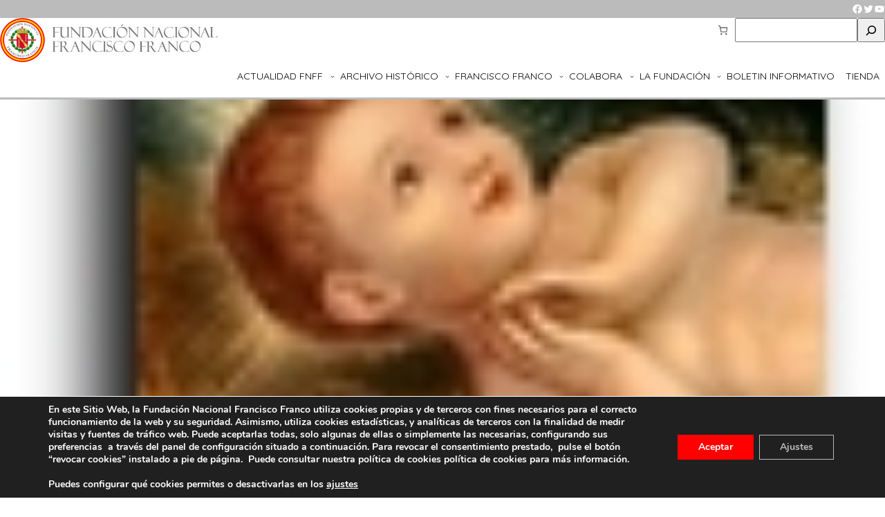

--- FILE ---
content_type: text/html; charset=UTF-8
request_url: https://fnff.es/actualidad/la-libertad-autentica-en-la-navidad/
body_size: 60201
content:
<!DOCTYPE html>
<html lang="es">
<head>
	<meta charset="UTF-8" />
	<meta name="viewport" content="width=device-width, initial-scale=1" />
<meta name='robots' content='index, follow, max-image-preview:large, max-snippet:-1, max-video-preview:-1' />

	<!-- This site is optimized with the Yoast SEO plugin v26.8 - https://yoast.com/product/yoast-seo-wordpress/ -->
	<link rel="canonical" href="https://fnff.es/actualidad/la-libertad-autentica-en-la-navidad/" />
	<meta property="og:locale" content="es_ES" />
	<meta property="og:type" content="article" />
	<meta property="og:title" content="La libertad auténtica en la Navidad - F.N. Francisco Franco" />
	<meta property="og:description" content="La libertad auténtica en la Navidad, por Blas Piñar Pinedo" />
	<meta property="og:url" content="https://fnff.es/actualidad/la-libertad-autentica-en-la-navidad/" />
	<meta property="og:site_name" content="F.N. Francisco Franco" />
	<meta property="article:published_time" content="2013-12-23T00:00:00+00:00" />
	<meta property="og:image" content="https://fnff.es/wp-content/uploads/2013/12/Nino_Jesus_1_01.jpg" />
	<meta property="og:image:width" content="90" />
	<meta property="og:image:height" content="82" />
	<meta property="og:image:type" content="image/jpeg" />
	<meta name="author" content="FNFF" />
	<meta name="twitter:card" content="summary_large_image" />
	<meta name="twitter:label1" content="Escrito por" />
	<meta name="twitter:data1" content="FNFF" />
	<meta name="twitter:label2" content="Tiempo de lectura" />
	<meta name="twitter:data2" content="4 minutos" />
	<script type="application/ld+json" class="yoast-schema-graph">{"@context":"https://schema.org","@graph":[{"@type":"Article","@id":"https://fnff.es/actualidad/la-libertad-autentica-en-la-navidad/#article","isPartOf":{"@id":"https://fnff.es/actualidad/la-libertad-autentica-en-la-navidad/"},"author":{"name":"FNFF","@id":"https://fnff.es/#/schema/person/0ad78711ffb1164401d386e8652b4a71"},"headline":"La libertad auténtica en la Navidad","datePublished":"2013-12-23T00:00:00+00:00","mainEntityOfPage":{"@id":"https://fnff.es/actualidad/la-libertad-autentica-en-la-navidad/"},"wordCount":732,"publisher":{"@id":"https://fnff.es/#organization"},"image":{"@id":"https://fnff.es/actualidad/la-libertad-autentica-en-la-navidad/#primaryimage"},"thumbnailUrl":"https://fnff.es/wp-content/uploads/2013/12/Nino_Jesus_1_01.jpg","keywords":["Actualidad","Blas Piñar Pinedo","FNFF","La libertad auténtica en la Navidad","Navidad"],"articleSection":["Actualidad"],"inLanguage":"es"},{"@type":"WebPage","@id":"https://fnff.es/actualidad/la-libertad-autentica-en-la-navidad/","url":"https://fnff.es/actualidad/la-libertad-autentica-en-la-navidad/","name":"La libertad auténtica en la Navidad - F.N. Francisco Franco","isPartOf":{"@id":"https://fnff.es/#website"},"primaryImageOfPage":{"@id":"https://fnff.es/actualidad/la-libertad-autentica-en-la-navidad/#primaryimage"},"image":{"@id":"https://fnff.es/actualidad/la-libertad-autentica-en-la-navidad/#primaryimage"},"thumbnailUrl":"https://fnff.es/wp-content/uploads/2013/12/Nino_Jesus_1_01.jpg","datePublished":"2013-12-23T00:00:00+00:00","breadcrumb":{"@id":"https://fnff.es/actualidad/la-libertad-autentica-en-la-navidad/#breadcrumb"},"inLanguage":"es","potentialAction":[{"@type":"ReadAction","target":["https://fnff.es/actualidad/la-libertad-autentica-en-la-navidad/"]}]},{"@type":"ImageObject","inLanguage":"es","@id":"https://fnff.es/actualidad/la-libertad-autentica-en-la-navidad/#primaryimage","url":"https://fnff.es/wp-content/uploads/2013/12/Nino_Jesus_1_01.jpg","contentUrl":"https://fnff.es/wp-content/uploads/2013/12/Nino_Jesus_1_01.jpg","width":90,"height":82},{"@type":"BreadcrumbList","@id":"https://fnff.es/actualidad/la-libertad-autentica-en-la-navidad/#breadcrumb","itemListElement":[{"@type":"ListItem","position":1,"name":"Portada","item":"https://fnff.es/"},{"@type":"ListItem","position":2,"name":"La libertad auténtica en la Navidad"}]},{"@type":"WebSite","@id":"https://fnff.es/#website","url":"https://fnff.es/","name":"F.N. Francisco Franco","description":"","publisher":{"@id":"https://fnff.es/#organization"},"potentialAction":[{"@type":"SearchAction","target":{"@type":"EntryPoint","urlTemplate":"https://fnff.es/?s={search_term_string}"},"query-input":{"@type":"PropertyValueSpecification","valueRequired":true,"valueName":"search_term_string"}}],"inLanguage":"es"},{"@type":"Organization","@id":"https://fnff.es/#organization","name":"F.N. Francisco Franco","url":"https://fnff.es/","logo":{"@type":"ImageObject","inLanguage":"es","@id":"https://fnff.es/#/schema/logo/image/","url":"https://fnff.es/wp-content/uploads/2023/03/logo-fnff-txt.jpg","contentUrl":"https://fnff.es/wp-content/uploads/2023/03/logo-fnff-txt.jpg","width":750,"height":150,"caption":"F.N. Francisco Franco"},"image":{"@id":"https://fnff.es/#/schema/logo/image/"}},{"@type":"Person","@id":"https://fnff.es/#/schema/person/0ad78711ffb1164401d386e8652b4a71","name":"FNFF","url":"https://fnff.es/author/imausgar/"}]}</script>
	<!-- / Yoast SEO plugin. -->


<title>La libertad auténtica en la Navidad - F.N. Francisco Franco</title>
<link rel='dns-prefetch' href='//www.google.com' />
<link rel='dns-prefetch' href='//fonts.googleapis.com' />
<link rel='dns-prefetch' href='//www.googletagmanager.com' />
<link rel="alternate" type="application/rss+xml" title="F.N. Francisco Franco &raquo; Feed" href="https://fnff.es/feed/" />
<link rel="alternate" type="application/rss+xml" title="F.N. Francisco Franco &raquo; Feed de los comentarios" href="https://fnff.es/comments/feed/" />
<link rel="alternate" title="oEmbed (JSON)" type="application/json+oembed" href="https://fnff.es/wp-json/oembed/1.0/embed?url=https%3A%2F%2Ffnff.es%2Factualidad%2Fla-libertad-autentica-en-la-navidad%2F" />
<link rel="alternate" title="oEmbed (XML)" type="text/xml+oembed" href="https://fnff.es/wp-json/oembed/1.0/embed?url=https%3A%2F%2Ffnff.es%2Factualidad%2Fla-libertad-autentica-en-la-navidad%2F&#038;format=xml" />
<style id='wp-img-auto-sizes-contain-inline-css'>
img:is([sizes=auto i],[sizes^="auto," i]){contain-intrinsic-size:3000px 1500px}
/*# sourceURL=wp-img-auto-sizes-contain-inline-css */
</style>
<link rel='stylesheet' id='givewp-campaign-blocks-fonts-css' href='https://fonts.googleapis.com/css2?family=Inter%3Awght%40400%3B500%3B600%3B700&#038;display=swap' media='all' />
<style id='wp-block-social-links-inline-css'>
.wp-block-social-links{background:none;box-sizing:border-box;margin-left:0;padding-left:0;padding-right:0;text-indent:0}.wp-block-social-links .wp-social-link a,.wp-block-social-links .wp-social-link a:hover{border-bottom:0;box-shadow:none;text-decoration:none}.wp-block-social-links .wp-social-link svg{height:1em;width:1em}.wp-block-social-links .wp-social-link span:not(.screen-reader-text){font-size:.65em;margin-left:.5em;margin-right:.5em}.wp-block-social-links.has-small-icon-size{font-size:16px}.wp-block-social-links,.wp-block-social-links.has-normal-icon-size{font-size:24px}.wp-block-social-links.has-large-icon-size{font-size:36px}.wp-block-social-links.has-huge-icon-size{font-size:48px}.wp-block-social-links.aligncenter{display:flex;justify-content:center}.wp-block-social-links.alignright{justify-content:flex-end}.wp-block-social-link{border-radius:9999px;display:block}@media not (prefers-reduced-motion){.wp-block-social-link{transition:transform .1s ease}}.wp-block-social-link{height:auto}.wp-block-social-link a{align-items:center;display:flex;line-height:0}.wp-block-social-link:hover{transform:scale(1.1)}.wp-block-social-links .wp-block-social-link.wp-social-link{display:inline-block;margin:0;padding:0}.wp-block-social-links .wp-block-social-link.wp-social-link .wp-block-social-link-anchor,.wp-block-social-links .wp-block-social-link.wp-social-link .wp-block-social-link-anchor svg,.wp-block-social-links .wp-block-social-link.wp-social-link .wp-block-social-link-anchor:active,.wp-block-social-links .wp-block-social-link.wp-social-link .wp-block-social-link-anchor:hover,.wp-block-social-links .wp-block-social-link.wp-social-link .wp-block-social-link-anchor:visited{color:currentColor;fill:currentColor}:where(.wp-block-social-links:not(.is-style-logos-only)) .wp-social-link{background-color:#f0f0f0;color:#444}:where(.wp-block-social-links:not(.is-style-logos-only)) .wp-social-link-amazon{background-color:#f90;color:#fff}:where(.wp-block-social-links:not(.is-style-logos-only)) .wp-social-link-bandcamp{background-color:#1ea0c3;color:#fff}:where(.wp-block-social-links:not(.is-style-logos-only)) .wp-social-link-behance{background-color:#0757fe;color:#fff}:where(.wp-block-social-links:not(.is-style-logos-only)) .wp-social-link-bluesky{background-color:#0a7aff;color:#fff}:where(.wp-block-social-links:not(.is-style-logos-only)) .wp-social-link-codepen{background-color:#1e1f26;color:#fff}:where(.wp-block-social-links:not(.is-style-logos-only)) .wp-social-link-deviantart{background-color:#02e49b;color:#fff}:where(.wp-block-social-links:not(.is-style-logos-only)) .wp-social-link-discord{background-color:#5865f2;color:#fff}:where(.wp-block-social-links:not(.is-style-logos-only)) .wp-social-link-dribbble{background-color:#e94c89;color:#fff}:where(.wp-block-social-links:not(.is-style-logos-only)) .wp-social-link-dropbox{background-color:#4280ff;color:#fff}:where(.wp-block-social-links:not(.is-style-logos-only)) .wp-social-link-etsy{background-color:#f45800;color:#fff}:where(.wp-block-social-links:not(.is-style-logos-only)) .wp-social-link-facebook{background-color:#0866ff;color:#fff}:where(.wp-block-social-links:not(.is-style-logos-only)) .wp-social-link-fivehundredpx{background-color:#000;color:#fff}:where(.wp-block-social-links:not(.is-style-logos-only)) .wp-social-link-flickr{background-color:#0461dd;color:#fff}:where(.wp-block-social-links:not(.is-style-logos-only)) .wp-social-link-foursquare{background-color:#e65678;color:#fff}:where(.wp-block-social-links:not(.is-style-logos-only)) .wp-social-link-github{background-color:#24292d;color:#fff}:where(.wp-block-social-links:not(.is-style-logos-only)) .wp-social-link-goodreads{background-color:#eceadd;color:#382110}:where(.wp-block-social-links:not(.is-style-logos-only)) .wp-social-link-google{background-color:#ea4434;color:#fff}:where(.wp-block-social-links:not(.is-style-logos-only)) .wp-social-link-gravatar{background-color:#1d4fc4;color:#fff}:where(.wp-block-social-links:not(.is-style-logos-only)) .wp-social-link-instagram{background-color:#f00075;color:#fff}:where(.wp-block-social-links:not(.is-style-logos-only)) .wp-social-link-lastfm{background-color:#e21b24;color:#fff}:where(.wp-block-social-links:not(.is-style-logos-only)) .wp-social-link-linkedin{background-color:#0d66c2;color:#fff}:where(.wp-block-social-links:not(.is-style-logos-only)) .wp-social-link-mastodon{background-color:#3288d4;color:#fff}:where(.wp-block-social-links:not(.is-style-logos-only)) .wp-social-link-medium{background-color:#000;color:#fff}:where(.wp-block-social-links:not(.is-style-logos-only)) .wp-social-link-meetup{background-color:#f6405f;color:#fff}:where(.wp-block-social-links:not(.is-style-logos-only)) .wp-social-link-patreon{background-color:#000;color:#fff}:where(.wp-block-social-links:not(.is-style-logos-only)) .wp-social-link-pinterest{background-color:#e60122;color:#fff}:where(.wp-block-social-links:not(.is-style-logos-only)) .wp-social-link-pocket{background-color:#ef4155;color:#fff}:where(.wp-block-social-links:not(.is-style-logos-only)) .wp-social-link-reddit{background-color:#ff4500;color:#fff}:where(.wp-block-social-links:not(.is-style-logos-only)) .wp-social-link-skype{background-color:#0478d7;color:#fff}:where(.wp-block-social-links:not(.is-style-logos-only)) .wp-social-link-snapchat{background-color:#fefc00;color:#fff;stroke:#000}:where(.wp-block-social-links:not(.is-style-logos-only)) .wp-social-link-soundcloud{background-color:#ff5600;color:#fff}:where(.wp-block-social-links:not(.is-style-logos-only)) .wp-social-link-spotify{background-color:#1bd760;color:#fff}:where(.wp-block-social-links:not(.is-style-logos-only)) .wp-social-link-telegram{background-color:#2aabee;color:#fff}:where(.wp-block-social-links:not(.is-style-logos-only)) .wp-social-link-threads{background-color:#000;color:#fff}:where(.wp-block-social-links:not(.is-style-logos-only)) .wp-social-link-tiktok{background-color:#000;color:#fff}:where(.wp-block-social-links:not(.is-style-logos-only)) .wp-social-link-tumblr{background-color:#011835;color:#fff}:where(.wp-block-social-links:not(.is-style-logos-only)) .wp-social-link-twitch{background-color:#6440a4;color:#fff}:where(.wp-block-social-links:not(.is-style-logos-only)) .wp-social-link-twitter{background-color:#1da1f2;color:#fff}:where(.wp-block-social-links:not(.is-style-logos-only)) .wp-social-link-vimeo{background-color:#1eb7ea;color:#fff}:where(.wp-block-social-links:not(.is-style-logos-only)) .wp-social-link-vk{background-color:#4680c2;color:#fff}:where(.wp-block-social-links:not(.is-style-logos-only)) .wp-social-link-wordpress{background-color:#3499cd;color:#fff}:where(.wp-block-social-links:not(.is-style-logos-only)) .wp-social-link-whatsapp{background-color:#25d366;color:#fff}:where(.wp-block-social-links:not(.is-style-logos-only)) .wp-social-link-x{background-color:#000;color:#fff}:where(.wp-block-social-links:not(.is-style-logos-only)) .wp-social-link-yelp{background-color:#d32422;color:#fff}:where(.wp-block-social-links:not(.is-style-logos-only)) .wp-social-link-youtube{background-color:red;color:#fff}:where(.wp-block-social-links.is-style-logos-only) .wp-social-link{background:none}:where(.wp-block-social-links.is-style-logos-only) .wp-social-link svg{height:1.25em;width:1.25em}:where(.wp-block-social-links.is-style-logos-only) .wp-social-link-amazon{color:#f90}:where(.wp-block-social-links.is-style-logos-only) .wp-social-link-bandcamp{color:#1ea0c3}:where(.wp-block-social-links.is-style-logos-only) .wp-social-link-behance{color:#0757fe}:where(.wp-block-social-links.is-style-logos-only) .wp-social-link-bluesky{color:#0a7aff}:where(.wp-block-social-links.is-style-logos-only) .wp-social-link-codepen{color:#1e1f26}:where(.wp-block-social-links.is-style-logos-only) .wp-social-link-deviantart{color:#02e49b}:where(.wp-block-social-links.is-style-logos-only) .wp-social-link-discord{color:#5865f2}:where(.wp-block-social-links.is-style-logos-only) .wp-social-link-dribbble{color:#e94c89}:where(.wp-block-social-links.is-style-logos-only) .wp-social-link-dropbox{color:#4280ff}:where(.wp-block-social-links.is-style-logos-only) .wp-social-link-etsy{color:#f45800}:where(.wp-block-social-links.is-style-logos-only) .wp-social-link-facebook{color:#0866ff}:where(.wp-block-social-links.is-style-logos-only) .wp-social-link-fivehundredpx{color:#000}:where(.wp-block-social-links.is-style-logos-only) .wp-social-link-flickr{color:#0461dd}:where(.wp-block-social-links.is-style-logos-only) .wp-social-link-foursquare{color:#e65678}:where(.wp-block-social-links.is-style-logos-only) .wp-social-link-github{color:#24292d}:where(.wp-block-social-links.is-style-logos-only) .wp-social-link-goodreads{color:#382110}:where(.wp-block-social-links.is-style-logos-only) .wp-social-link-google{color:#ea4434}:where(.wp-block-social-links.is-style-logos-only) .wp-social-link-gravatar{color:#1d4fc4}:where(.wp-block-social-links.is-style-logos-only) .wp-social-link-instagram{color:#f00075}:where(.wp-block-social-links.is-style-logos-only) .wp-social-link-lastfm{color:#e21b24}:where(.wp-block-social-links.is-style-logos-only) .wp-social-link-linkedin{color:#0d66c2}:where(.wp-block-social-links.is-style-logos-only) .wp-social-link-mastodon{color:#3288d4}:where(.wp-block-social-links.is-style-logos-only) .wp-social-link-medium{color:#000}:where(.wp-block-social-links.is-style-logos-only) .wp-social-link-meetup{color:#f6405f}:where(.wp-block-social-links.is-style-logos-only) .wp-social-link-patreon{color:#000}:where(.wp-block-social-links.is-style-logos-only) .wp-social-link-pinterest{color:#e60122}:where(.wp-block-social-links.is-style-logos-only) .wp-social-link-pocket{color:#ef4155}:where(.wp-block-social-links.is-style-logos-only) .wp-social-link-reddit{color:#ff4500}:where(.wp-block-social-links.is-style-logos-only) .wp-social-link-skype{color:#0478d7}:where(.wp-block-social-links.is-style-logos-only) .wp-social-link-snapchat{color:#fff;stroke:#000}:where(.wp-block-social-links.is-style-logos-only) .wp-social-link-soundcloud{color:#ff5600}:where(.wp-block-social-links.is-style-logos-only) .wp-social-link-spotify{color:#1bd760}:where(.wp-block-social-links.is-style-logos-only) .wp-social-link-telegram{color:#2aabee}:where(.wp-block-social-links.is-style-logos-only) .wp-social-link-threads{color:#000}:where(.wp-block-social-links.is-style-logos-only) .wp-social-link-tiktok{color:#000}:where(.wp-block-social-links.is-style-logos-only) .wp-social-link-tumblr{color:#011835}:where(.wp-block-social-links.is-style-logos-only) .wp-social-link-twitch{color:#6440a4}:where(.wp-block-social-links.is-style-logos-only) .wp-social-link-twitter{color:#1da1f2}:where(.wp-block-social-links.is-style-logos-only) .wp-social-link-vimeo{color:#1eb7ea}:where(.wp-block-social-links.is-style-logos-only) .wp-social-link-vk{color:#4680c2}:where(.wp-block-social-links.is-style-logos-only) .wp-social-link-whatsapp{color:#25d366}:where(.wp-block-social-links.is-style-logos-only) .wp-social-link-wordpress{color:#3499cd}:where(.wp-block-social-links.is-style-logos-only) .wp-social-link-x{color:#000}:where(.wp-block-social-links.is-style-logos-only) .wp-social-link-yelp{color:#d32422}:where(.wp-block-social-links.is-style-logos-only) .wp-social-link-youtube{color:red}.wp-block-social-links.is-style-pill-shape .wp-social-link{width:auto}:root :where(.wp-block-social-links .wp-social-link a){padding:.25em}:root :where(.wp-block-social-links.is-style-logos-only .wp-social-link a){padding:0}:root :where(.wp-block-social-links.is-style-pill-shape .wp-social-link a){padding-left:.6666666667em;padding-right:.6666666667em}.wp-block-social-links:not(.has-icon-color):not(.has-icon-background-color) .wp-social-link-snapchat .wp-block-social-link-label{color:#000}
/*# sourceURL=https://fnff.es/wp-includes/blocks/social-links/style.min.css */
</style>
<style id='wp-block-group-inline-css'>
.wp-block-group{box-sizing:border-box}:where(.wp-block-group.wp-block-group-is-layout-constrained){position:relative}
/*# sourceURL=https://fnff.es/wp-includes/blocks/group/style.min.css */
</style>
<style id='wp-block-spacer-inline-css'>
.wp-block-spacer{clear:both}
/*# sourceURL=https://fnff.es/wp-includes/blocks/spacer/style.min.css */
</style>
<style id='wp-block-site-logo-inline-css'>
.wp-block-site-logo{box-sizing:border-box;line-height:0}.wp-block-site-logo a{display:inline-block;line-height:0}.wp-block-site-logo.is-default-size img{height:auto;width:120px}.wp-block-site-logo img{height:auto;max-width:100%}.wp-block-site-logo a,.wp-block-site-logo img{border-radius:inherit}.wp-block-site-logo.aligncenter{margin-left:auto;margin-right:auto;text-align:center}:root :where(.wp-block-site-logo.is-style-rounded){border-radius:9999px}
/*# sourceURL=https://fnff.es/wp-includes/blocks/site-logo/style.min.css */
</style>
<style id='wp-block-paragraph-inline-css'>
.is-small-text{font-size:.875em}.is-regular-text{font-size:1em}.is-large-text{font-size:2.25em}.is-larger-text{font-size:3em}.has-drop-cap:not(:focus):first-letter{float:left;font-size:8.4em;font-style:normal;font-weight:100;line-height:.68;margin:.05em .1em 0 0;text-transform:uppercase}body.rtl .has-drop-cap:not(:focus):first-letter{float:none;margin-left:.1em}p.has-drop-cap.has-background{overflow:hidden}:root :where(p.has-background){padding:1.25em 2.375em}:where(p.has-text-color:not(.has-link-color)) a{color:inherit}p.has-text-align-left[style*="writing-mode:vertical-lr"],p.has-text-align-right[style*="writing-mode:vertical-rl"]{rotate:180deg}
/*# sourceURL=https://fnff.es/wp-includes/blocks/paragraph/style.min.css */
</style>
<link rel='stylesheet' id='wc-blocks-style-css' href='https://fnff.es/wp-content/plugins/woocommerce/assets/client/blocks/wc-blocks.css' media='all' />
<style id='wc-blocks-style-inline-css'>
:root{--drawer-width: 480px}
:root{--drawer-width: 480px}
/*# sourceURL=wc-blocks-style-inline-css */
</style>
<link rel='stylesheet' id='wc-blocks-style-mini-cart-contents-css' href='https://fnff.es/wp-content/plugins/woocommerce/assets/client/blocks/mini-cart-contents.css' media='all' />
<link rel='stylesheet' id='wc-blocks-packages-style-css' href='https://fnff.es/wp-content/plugins/woocommerce/assets/client/blocks/packages-style.css' media='all' />
<link rel='stylesheet' id='wc-blocks-style-mini-cart-css' href='https://fnff.es/wp-content/plugins/woocommerce/assets/client/blocks/mini-cart.css' media='all' />
<style id='wp-block-search-inline-css'>
.wp-block-search__button{margin-left:10px;word-break:normal}.wp-block-search__button.has-icon{line-height:0}.wp-block-search__button svg{height:1.25em;min-height:24px;min-width:24px;width:1.25em;fill:currentColor;vertical-align:text-bottom}:where(.wp-block-search__button){border:1px solid #ccc;padding:6px 10px}.wp-block-search__inside-wrapper{display:flex;flex:auto;flex-wrap:nowrap;max-width:100%}.wp-block-search__label{width:100%}.wp-block-search.wp-block-search__button-only .wp-block-search__button{box-sizing:border-box;display:flex;flex-shrink:0;justify-content:center;margin-left:0;max-width:100%}.wp-block-search.wp-block-search__button-only .wp-block-search__inside-wrapper{min-width:0!important;transition-property:width}.wp-block-search.wp-block-search__button-only .wp-block-search__input{flex-basis:100%;transition-duration:.3s}.wp-block-search.wp-block-search__button-only.wp-block-search__searchfield-hidden,.wp-block-search.wp-block-search__button-only.wp-block-search__searchfield-hidden .wp-block-search__inside-wrapper{overflow:hidden}.wp-block-search.wp-block-search__button-only.wp-block-search__searchfield-hidden .wp-block-search__input{border-left-width:0!important;border-right-width:0!important;flex-basis:0;flex-grow:0;margin:0;min-width:0!important;padding-left:0!important;padding-right:0!important;width:0!important}:where(.wp-block-search__input){appearance:none;border:1px solid #949494;flex-grow:1;font-family:inherit;font-size:inherit;font-style:inherit;font-weight:inherit;letter-spacing:inherit;line-height:inherit;margin-left:0;margin-right:0;min-width:3rem;padding:8px;text-decoration:unset!important;text-transform:inherit}:where(.wp-block-search__button-inside .wp-block-search__inside-wrapper){background-color:#fff;border:1px solid #949494;box-sizing:border-box;padding:4px}:where(.wp-block-search__button-inside .wp-block-search__inside-wrapper) .wp-block-search__input{border:none;border-radius:0;padding:0 4px}:where(.wp-block-search__button-inside .wp-block-search__inside-wrapper) .wp-block-search__input:focus{outline:none}:where(.wp-block-search__button-inside .wp-block-search__inside-wrapper) :where(.wp-block-search__button){padding:4px 8px}.wp-block-search.aligncenter .wp-block-search__inside-wrapper{margin:auto}.wp-block[data-align=right] .wp-block-search.wp-block-search__button-only .wp-block-search__inside-wrapper{float:right}
/*# sourceURL=https://fnff.es/wp-includes/blocks/search/style.min.css */
</style>
<style id='wp-block-columns-inline-css'>
.wp-block-columns{box-sizing:border-box;display:flex;flex-wrap:wrap!important}@media (min-width:782px){.wp-block-columns{flex-wrap:nowrap!important}}.wp-block-columns{align-items:normal!important}.wp-block-columns.are-vertically-aligned-top{align-items:flex-start}.wp-block-columns.are-vertically-aligned-center{align-items:center}.wp-block-columns.are-vertically-aligned-bottom{align-items:flex-end}@media (max-width:781px){.wp-block-columns:not(.is-not-stacked-on-mobile)>.wp-block-column{flex-basis:100%!important}}@media (min-width:782px){.wp-block-columns:not(.is-not-stacked-on-mobile)>.wp-block-column{flex-basis:0;flex-grow:1}.wp-block-columns:not(.is-not-stacked-on-mobile)>.wp-block-column[style*=flex-basis]{flex-grow:0}}.wp-block-columns.is-not-stacked-on-mobile{flex-wrap:nowrap!important}.wp-block-columns.is-not-stacked-on-mobile>.wp-block-column{flex-basis:0;flex-grow:1}.wp-block-columns.is-not-stacked-on-mobile>.wp-block-column[style*=flex-basis]{flex-grow:0}:where(.wp-block-columns){margin-bottom:1.75em}:where(.wp-block-columns.has-background){padding:1.25em 2.375em}.wp-block-column{flex-grow:1;min-width:0;overflow-wrap:break-word;word-break:break-word}.wp-block-column.is-vertically-aligned-top{align-self:flex-start}.wp-block-column.is-vertically-aligned-center{align-self:center}.wp-block-column.is-vertically-aligned-bottom{align-self:flex-end}.wp-block-column.is-vertically-aligned-stretch{align-self:stretch}.wp-block-column.is-vertically-aligned-bottom,.wp-block-column.is-vertically-aligned-center,.wp-block-column.is-vertically-aligned-top{width:100%}
/*# sourceURL=https://fnff.es/wp-includes/blocks/columns/style.min.css */
</style>
<style id='wp-block-navigation-link-inline-css'>
.wp-block-navigation .wp-block-navigation-item__label{overflow-wrap:break-word}.wp-block-navigation .wp-block-navigation-item__description{display:none}.link-ui-tools{outline:1px solid #f0f0f0;padding:8px}.link-ui-block-inserter{padding-top:8px}.link-ui-block-inserter__back{margin-left:8px;text-transform:uppercase}
/*# sourceURL=https://fnff.es/wp-includes/blocks/navigation-link/style.min.css */
</style>
<link rel='stylesheet' id='wp-block-navigation-css' href='https://fnff.es/wp-includes/blocks/navigation/style.min.css' media='all' />
<link rel='stylesheet' id='wp-block-cover-css' href='https://fnff.es/wp-includes/blocks/cover/style.min.css' media='all' />
<style id='wp-block-post-featured-image-inline-css'>
.wp-block-post-featured-image{margin-left:0;margin-right:0}.wp-block-post-featured-image a{display:block;height:100%}.wp-block-post-featured-image :where(img){box-sizing:border-box;height:auto;max-width:100%;vertical-align:bottom;width:100%}.wp-block-post-featured-image.alignfull img,.wp-block-post-featured-image.alignwide img{width:100%}.wp-block-post-featured-image .wp-block-post-featured-image__overlay.has-background-dim{background-color:#000;inset:0;position:absolute}.wp-block-post-featured-image{position:relative}.wp-block-post-featured-image .wp-block-post-featured-image__overlay.has-background-gradient{background-color:initial}.wp-block-post-featured-image .wp-block-post-featured-image__overlay.has-background-dim-0{opacity:0}.wp-block-post-featured-image .wp-block-post-featured-image__overlay.has-background-dim-10{opacity:.1}.wp-block-post-featured-image .wp-block-post-featured-image__overlay.has-background-dim-20{opacity:.2}.wp-block-post-featured-image .wp-block-post-featured-image__overlay.has-background-dim-30{opacity:.3}.wp-block-post-featured-image .wp-block-post-featured-image__overlay.has-background-dim-40{opacity:.4}.wp-block-post-featured-image .wp-block-post-featured-image__overlay.has-background-dim-50{opacity:.5}.wp-block-post-featured-image .wp-block-post-featured-image__overlay.has-background-dim-60{opacity:.6}.wp-block-post-featured-image .wp-block-post-featured-image__overlay.has-background-dim-70{opacity:.7}.wp-block-post-featured-image .wp-block-post-featured-image__overlay.has-background-dim-80{opacity:.8}.wp-block-post-featured-image .wp-block-post-featured-image__overlay.has-background-dim-90{opacity:.9}.wp-block-post-featured-image .wp-block-post-featured-image__overlay.has-background-dim-100{opacity:1}.wp-block-post-featured-image:where(.alignleft,.alignright){width:100%}
/*# sourceURL=https://fnff.es/wp-includes/blocks/post-featured-image/style.min.css */
</style>
<style id='wp-block-post-title-inline-css'>
.wp-block-post-title{box-sizing:border-box;word-break:break-word}.wp-block-post-title :where(a){display:inline-block;font-family:inherit;font-size:inherit;font-style:inherit;font-weight:inherit;letter-spacing:inherit;line-height:inherit;text-decoration:inherit}
/*# sourceURL=https://fnff.es/wp-includes/blocks/post-title/style.min.css */
</style>
<style id='wp-block-post-content-inline-css'>
.wp-block-post-content{display:flow-root}
/*# sourceURL=https://fnff.es/wp-includes/blocks/post-content/style.min.css */
</style>
<style id='wp-block-separator-inline-css'>
@charset "UTF-8";.wp-block-separator{border:none;border-top:2px solid}:root :where(.wp-block-separator.is-style-dots){height:auto;line-height:1;text-align:center}:root :where(.wp-block-separator.is-style-dots):before{color:currentColor;content:"···";font-family:serif;font-size:1.5em;letter-spacing:2em;padding-left:2em}.wp-block-separator.is-style-dots{background:none!important;border:none!important}
/*# sourceURL=https://fnff.es/wp-includes/blocks/separator/style.min.css */
</style>
<style id='wp-block-post-date-inline-css'>
.wp-block-post-date{box-sizing:border-box}
/*# sourceURL=https://fnff.es/wp-includes/blocks/post-date/style.min.css */
</style>
<style id='wp-block-post-terms-inline-css'>
.wp-block-post-terms{box-sizing:border-box}.wp-block-post-terms .wp-block-post-terms__separator{white-space:pre-wrap}
/*# sourceURL=https://fnff.es/wp-includes/blocks/post-terms/style.min.css */
</style>
<style id='wp-block-post-author-inline-css'>
.wp-block-post-author{box-sizing:border-box;display:flex;flex-wrap:wrap}.wp-block-post-author__byline{font-size:.5em;margin-bottom:0;margin-top:0;width:100%}.wp-block-post-author__avatar{margin-right:1em}.wp-block-post-author__bio{font-size:.7em;margin-bottom:.7em}.wp-block-post-author__content{flex-basis:0;flex-grow:1}.wp-block-post-author__name{margin:0}
/*# sourceURL=https://fnff.es/wp-includes/blocks/post-author/style.min.css */
</style>
<style id='wp-block-image-inline-css'>
.wp-block-image>a,.wp-block-image>figure>a{display:inline-block}.wp-block-image img{box-sizing:border-box;height:auto;max-width:100%;vertical-align:bottom}@media not (prefers-reduced-motion){.wp-block-image img.hide{visibility:hidden}.wp-block-image img.show{animation:show-content-image .4s}}.wp-block-image[style*=border-radius] img,.wp-block-image[style*=border-radius]>a{border-radius:inherit}.wp-block-image.has-custom-border img{box-sizing:border-box}.wp-block-image.aligncenter{text-align:center}.wp-block-image.alignfull>a,.wp-block-image.alignwide>a{width:100%}.wp-block-image.alignfull img,.wp-block-image.alignwide img{height:auto;width:100%}.wp-block-image .aligncenter,.wp-block-image .alignleft,.wp-block-image .alignright,.wp-block-image.aligncenter,.wp-block-image.alignleft,.wp-block-image.alignright{display:table}.wp-block-image .aligncenter>figcaption,.wp-block-image .alignleft>figcaption,.wp-block-image .alignright>figcaption,.wp-block-image.aligncenter>figcaption,.wp-block-image.alignleft>figcaption,.wp-block-image.alignright>figcaption{caption-side:bottom;display:table-caption}.wp-block-image .alignleft{float:left;margin:.5em 1em .5em 0}.wp-block-image .alignright{float:right;margin:.5em 0 .5em 1em}.wp-block-image .aligncenter{margin-left:auto;margin-right:auto}.wp-block-image :where(figcaption){margin-bottom:1em;margin-top:.5em}.wp-block-image.is-style-circle-mask img{border-radius:9999px}@supports ((-webkit-mask-image:none) or (mask-image:none)) or (-webkit-mask-image:none){.wp-block-image.is-style-circle-mask img{border-radius:0;-webkit-mask-image:url('data:image/svg+xml;utf8,<svg viewBox="0 0 100 100" xmlns="http://www.w3.org/2000/svg"><circle cx="50" cy="50" r="50"/></svg>');mask-image:url('data:image/svg+xml;utf8,<svg viewBox="0 0 100 100" xmlns="http://www.w3.org/2000/svg"><circle cx="50" cy="50" r="50"/></svg>');mask-mode:alpha;-webkit-mask-position:center;mask-position:center;-webkit-mask-repeat:no-repeat;mask-repeat:no-repeat;-webkit-mask-size:contain;mask-size:contain}}:root :where(.wp-block-image.is-style-rounded img,.wp-block-image .is-style-rounded img){border-radius:9999px}.wp-block-image figure{margin:0}.wp-lightbox-container{display:flex;flex-direction:column;position:relative}.wp-lightbox-container img{cursor:zoom-in}.wp-lightbox-container img:hover+button{opacity:1}.wp-lightbox-container button{align-items:center;backdrop-filter:blur(16px) saturate(180%);background-color:#5a5a5a40;border:none;border-radius:4px;cursor:zoom-in;display:flex;height:20px;justify-content:center;opacity:0;padding:0;position:absolute;right:16px;text-align:center;top:16px;width:20px;z-index:100}@media not (prefers-reduced-motion){.wp-lightbox-container button{transition:opacity .2s ease}}.wp-lightbox-container button:focus-visible{outline:3px auto #5a5a5a40;outline:3px auto -webkit-focus-ring-color;outline-offset:3px}.wp-lightbox-container button:hover{cursor:pointer;opacity:1}.wp-lightbox-container button:focus{opacity:1}.wp-lightbox-container button:focus,.wp-lightbox-container button:hover,.wp-lightbox-container button:not(:hover):not(:active):not(.has-background){background-color:#5a5a5a40;border:none}.wp-lightbox-overlay{box-sizing:border-box;cursor:zoom-out;height:100vh;left:0;overflow:hidden;position:fixed;top:0;visibility:hidden;width:100%;z-index:100000}.wp-lightbox-overlay .close-button{align-items:center;cursor:pointer;display:flex;justify-content:center;min-height:40px;min-width:40px;padding:0;position:absolute;right:calc(env(safe-area-inset-right) + 16px);top:calc(env(safe-area-inset-top) + 16px);z-index:5000000}.wp-lightbox-overlay .close-button:focus,.wp-lightbox-overlay .close-button:hover,.wp-lightbox-overlay .close-button:not(:hover):not(:active):not(.has-background){background:none;border:none}.wp-lightbox-overlay .lightbox-image-container{height:var(--wp--lightbox-container-height);left:50%;overflow:hidden;position:absolute;top:50%;transform:translate(-50%,-50%);transform-origin:top left;width:var(--wp--lightbox-container-width);z-index:9999999999}.wp-lightbox-overlay .wp-block-image{align-items:center;box-sizing:border-box;display:flex;height:100%;justify-content:center;margin:0;position:relative;transform-origin:0 0;width:100%;z-index:3000000}.wp-lightbox-overlay .wp-block-image img{height:var(--wp--lightbox-image-height);min-height:var(--wp--lightbox-image-height);min-width:var(--wp--lightbox-image-width);width:var(--wp--lightbox-image-width)}.wp-lightbox-overlay .wp-block-image figcaption{display:none}.wp-lightbox-overlay button{background:none;border:none}.wp-lightbox-overlay .scrim{background-color:#fff;height:100%;opacity:.9;position:absolute;width:100%;z-index:2000000}.wp-lightbox-overlay.active{visibility:visible}@media not (prefers-reduced-motion){.wp-lightbox-overlay.active{animation:turn-on-visibility .25s both}.wp-lightbox-overlay.active img{animation:turn-on-visibility .35s both}.wp-lightbox-overlay.show-closing-animation:not(.active){animation:turn-off-visibility .35s both}.wp-lightbox-overlay.show-closing-animation:not(.active) img{animation:turn-off-visibility .25s both}.wp-lightbox-overlay.zoom.active{animation:none;opacity:1;visibility:visible}.wp-lightbox-overlay.zoom.active .lightbox-image-container{animation:lightbox-zoom-in .4s}.wp-lightbox-overlay.zoom.active .lightbox-image-container img{animation:none}.wp-lightbox-overlay.zoom.active .scrim{animation:turn-on-visibility .4s forwards}.wp-lightbox-overlay.zoom.show-closing-animation:not(.active){animation:none}.wp-lightbox-overlay.zoom.show-closing-animation:not(.active) .lightbox-image-container{animation:lightbox-zoom-out .4s}.wp-lightbox-overlay.zoom.show-closing-animation:not(.active) .lightbox-image-container img{animation:none}.wp-lightbox-overlay.zoom.show-closing-animation:not(.active) .scrim{animation:turn-off-visibility .4s forwards}}@keyframes show-content-image{0%{visibility:hidden}99%{visibility:hidden}to{visibility:visible}}@keyframes turn-on-visibility{0%{opacity:0}to{opacity:1}}@keyframes turn-off-visibility{0%{opacity:1;visibility:visible}99%{opacity:0;visibility:visible}to{opacity:0;visibility:hidden}}@keyframes lightbox-zoom-in{0%{transform:translate(calc((-100vw + var(--wp--lightbox-scrollbar-width))/2 + var(--wp--lightbox-initial-left-position)),calc(-50vh + var(--wp--lightbox-initial-top-position))) scale(var(--wp--lightbox-scale))}to{transform:translate(-50%,-50%) scale(1)}}@keyframes lightbox-zoom-out{0%{transform:translate(-50%,-50%) scale(1);visibility:visible}99%{visibility:visible}to{transform:translate(calc((-100vw + var(--wp--lightbox-scrollbar-width))/2 + var(--wp--lightbox-initial-left-position)),calc(-50vh + var(--wp--lightbox-initial-top-position))) scale(var(--wp--lightbox-scale));visibility:hidden}}
/*# sourceURL=https://fnff.es/wp-includes/blocks/image/style.min.css */
</style>
<style id='wp-block-heading-inline-css'>
h1:where(.wp-block-heading).has-background,h2:where(.wp-block-heading).has-background,h3:where(.wp-block-heading).has-background,h4:where(.wp-block-heading).has-background,h5:where(.wp-block-heading).has-background,h6:where(.wp-block-heading).has-background{padding:1.25em 2.375em}h1.has-text-align-left[style*=writing-mode]:where([style*=vertical-lr]),h1.has-text-align-right[style*=writing-mode]:where([style*=vertical-rl]),h2.has-text-align-left[style*=writing-mode]:where([style*=vertical-lr]),h2.has-text-align-right[style*=writing-mode]:where([style*=vertical-rl]),h3.has-text-align-left[style*=writing-mode]:where([style*=vertical-lr]),h3.has-text-align-right[style*=writing-mode]:where([style*=vertical-rl]),h4.has-text-align-left[style*=writing-mode]:where([style*=vertical-lr]),h4.has-text-align-right[style*=writing-mode]:where([style*=vertical-rl]),h5.has-text-align-left[style*=writing-mode]:where([style*=vertical-lr]),h5.has-text-align-right[style*=writing-mode]:where([style*=vertical-rl]),h6.has-text-align-left[style*=writing-mode]:where([style*=vertical-lr]),h6.has-text-align-right[style*=writing-mode]:where([style*=vertical-rl]){rotate:180deg}
/*# sourceURL=https://fnff.es/wp-includes/blocks/heading/style.min.css */
</style>
<style id='wp-block-button-inline-css'>
.wp-block-button__link{align-content:center;box-sizing:border-box;cursor:pointer;display:inline-block;height:100%;text-align:center;word-break:break-word}.wp-block-button__link.aligncenter{text-align:center}.wp-block-button__link.alignright{text-align:right}:where(.wp-block-button__link){border-radius:9999px;box-shadow:none;padding:calc(.667em + 2px) calc(1.333em + 2px);text-decoration:none}.wp-block-button[style*=text-decoration] .wp-block-button__link{text-decoration:inherit}.wp-block-buttons>.wp-block-button.has-custom-width{max-width:none}.wp-block-buttons>.wp-block-button.has-custom-width .wp-block-button__link{width:100%}.wp-block-buttons>.wp-block-button.has-custom-font-size .wp-block-button__link{font-size:inherit}.wp-block-buttons>.wp-block-button.wp-block-button__width-25{width:calc(25% - var(--wp--style--block-gap, .5em)*.75)}.wp-block-buttons>.wp-block-button.wp-block-button__width-50{width:calc(50% - var(--wp--style--block-gap, .5em)*.5)}.wp-block-buttons>.wp-block-button.wp-block-button__width-75{width:calc(75% - var(--wp--style--block-gap, .5em)*.25)}.wp-block-buttons>.wp-block-button.wp-block-button__width-100{flex-basis:100%;width:100%}.wp-block-buttons.is-vertical>.wp-block-button.wp-block-button__width-25{width:25%}.wp-block-buttons.is-vertical>.wp-block-button.wp-block-button__width-50{width:50%}.wp-block-buttons.is-vertical>.wp-block-button.wp-block-button__width-75{width:75%}.wp-block-button.is-style-squared,.wp-block-button__link.wp-block-button.is-style-squared{border-radius:0}.wp-block-button.no-border-radius,.wp-block-button__link.no-border-radius{border-radius:0!important}:root :where(.wp-block-button .wp-block-button__link.is-style-outline),:root :where(.wp-block-button.is-style-outline>.wp-block-button__link){border:2px solid;padding:.667em 1.333em}:root :where(.wp-block-button .wp-block-button__link.is-style-outline:not(.has-text-color)),:root :where(.wp-block-button.is-style-outline>.wp-block-button__link:not(.has-text-color)){color:currentColor}:root :where(.wp-block-button .wp-block-button__link.is-style-outline:not(.has-background)),:root :where(.wp-block-button.is-style-outline>.wp-block-button__link:not(.has-background)){background-color:initial;background-image:none}
/*# sourceURL=https://fnff.es/wp-includes/blocks/button/style.min.css */
</style>
<style id='wp-block-buttons-inline-css'>
.wp-block-buttons{box-sizing:border-box}.wp-block-buttons.is-vertical{flex-direction:column}.wp-block-buttons.is-vertical>.wp-block-button:last-child{margin-bottom:0}.wp-block-buttons>.wp-block-button{display:inline-block;margin:0}.wp-block-buttons.is-content-justification-left{justify-content:flex-start}.wp-block-buttons.is-content-justification-left.is-vertical{align-items:flex-start}.wp-block-buttons.is-content-justification-center{justify-content:center}.wp-block-buttons.is-content-justification-center.is-vertical{align-items:center}.wp-block-buttons.is-content-justification-right{justify-content:flex-end}.wp-block-buttons.is-content-justification-right.is-vertical{align-items:flex-end}.wp-block-buttons.is-content-justification-space-between{justify-content:space-between}.wp-block-buttons.aligncenter{text-align:center}.wp-block-buttons:not(.is-content-justification-space-between,.is-content-justification-right,.is-content-justification-left,.is-content-justification-center) .wp-block-button.aligncenter{margin-left:auto;margin-right:auto;width:100%}.wp-block-buttons[style*=text-decoration] .wp-block-button,.wp-block-buttons[style*=text-decoration] .wp-block-button__link{text-decoration:inherit}.wp-block-buttons.has-custom-font-size .wp-block-button__link{font-size:inherit}.wp-block-buttons .wp-block-button__link{width:100%}.wp-block-button.aligncenter{text-align:center}
/*# sourceURL=https://fnff.es/wp-includes/blocks/buttons/style.min.css */
</style>
<style id='wp-emoji-styles-inline-css'>

	img.wp-smiley, img.emoji {
		display: inline !important;
		border: none !important;
		box-shadow: none !important;
		height: 1em !important;
		width: 1em !important;
		margin: 0 0.07em !important;
		vertical-align: -0.1em !important;
		background: none !important;
		padding: 0 !important;
	}
/*# sourceURL=wp-emoji-styles-inline-css */
</style>
<style id='wp-block-library-inline-css'>
:root{--wp-block-synced-color:#7a00df;--wp-block-synced-color--rgb:122,0,223;--wp-bound-block-color:var(--wp-block-synced-color);--wp-editor-canvas-background:#ddd;--wp-admin-theme-color:#007cba;--wp-admin-theme-color--rgb:0,124,186;--wp-admin-theme-color-darker-10:#006ba1;--wp-admin-theme-color-darker-10--rgb:0,107,160.5;--wp-admin-theme-color-darker-20:#005a87;--wp-admin-theme-color-darker-20--rgb:0,90,135;--wp-admin-border-width-focus:2px}@media (min-resolution:192dpi){:root{--wp-admin-border-width-focus:1.5px}}.wp-element-button{cursor:pointer}:root .has-very-light-gray-background-color{background-color:#eee}:root .has-very-dark-gray-background-color{background-color:#313131}:root .has-very-light-gray-color{color:#eee}:root .has-very-dark-gray-color{color:#313131}:root .has-vivid-green-cyan-to-vivid-cyan-blue-gradient-background{background:linear-gradient(135deg,#00d084,#0693e3)}:root .has-purple-crush-gradient-background{background:linear-gradient(135deg,#34e2e4,#4721fb 50%,#ab1dfe)}:root .has-hazy-dawn-gradient-background{background:linear-gradient(135deg,#faaca8,#dad0ec)}:root .has-subdued-olive-gradient-background{background:linear-gradient(135deg,#fafae1,#67a671)}:root .has-atomic-cream-gradient-background{background:linear-gradient(135deg,#fdd79a,#004a59)}:root .has-nightshade-gradient-background{background:linear-gradient(135deg,#330968,#31cdcf)}:root .has-midnight-gradient-background{background:linear-gradient(135deg,#020381,#2874fc)}:root{--wp--preset--font-size--normal:16px;--wp--preset--font-size--huge:42px}.has-regular-font-size{font-size:1em}.has-larger-font-size{font-size:2.625em}.has-normal-font-size{font-size:var(--wp--preset--font-size--normal)}.has-huge-font-size{font-size:var(--wp--preset--font-size--huge)}.has-text-align-center{text-align:center}.has-text-align-left{text-align:left}.has-text-align-right{text-align:right}.has-fit-text{white-space:nowrap!important}#end-resizable-editor-section{display:none}.aligncenter{clear:both}.items-justified-left{justify-content:flex-start}.items-justified-center{justify-content:center}.items-justified-right{justify-content:flex-end}.items-justified-space-between{justify-content:space-between}.screen-reader-text{border:0;clip-path:inset(50%);height:1px;margin:-1px;overflow:hidden;padding:0;position:absolute;width:1px;word-wrap:normal!important}.screen-reader-text:focus{background-color:#ddd;clip-path:none;color:#444;display:block;font-size:1em;height:auto;left:5px;line-height:normal;padding:15px 23px 14px;text-decoration:none;top:5px;width:auto;z-index:100000}html :where(.has-border-color){border-style:solid}html :where([style*=border-top-color]){border-top-style:solid}html :where([style*=border-right-color]){border-right-style:solid}html :where([style*=border-bottom-color]){border-bottom-style:solid}html :where([style*=border-left-color]){border-left-style:solid}html :where([style*=border-width]){border-style:solid}html :where([style*=border-top-width]){border-top-style:solid}html :where([style*=border-right-width]){border-right-style:solid}html :where([style*=border-bottom-width]){border-bottom-style:solid}html :where([style*=border-left-width]){border-left-style:solid}html :where(img[class*=wp-image-]){height:auto;max-width:100%}:where(figure){margin:0 0 1em}html :where(.is-position-sticky){--wp-admin--admin-bar--position-offset:var(--wp-admin--admin-bar--height,0px)}@media screen and (max-width:600px){html :where(.is-position-sticky){--wp-admin--admin-bar--position-offset:0px}}
/*# sourceURL=/wp-includes/css/dist/block-library/common.min.css */
</style>
<style id='global-styles-inline-css'>
:root{--wp--preset--aspect-ratio--square: 1;--wp--preset--aspect-ratio--4-3: 4/3;--wp--preset--aspect-ratio--3-4: 3/4;--wp--preset--aspect-ratio--3-2: 3/2;--wp--preset--aspect-ratio--2-3: 2/3;--wp--preset--aspect-ratio--16-9: 16/9;--wp--preset--aspect-ratio--9-16: 9/16;--wp--preset--color--black: #000000;--wp--preset--color--cyan-bluish-gray: #abb8c3;--wp--preset--color--white: #ffffff;--wp--preset--color--pale-pink: #f78da7;--wp--preset--color--vivid-red: #cf2e2e;--wp--preset--color--luminous-vivid-orange: #ff6900;--wp--preset--color--luminous-vivid-amber: #fcb900;--wp--preset--color--light-green-cyan: #7bdcb5;--wp--preset--color--vivid-green-cyan: #00d084;--wp--preset--color--pale-cyan-blue: #8ed1fc;--wp--preset--color--vivid-cyan-blue: #0693e3;--wp--preset--color--vivid-purple: #9b51e0;--wp--preset--color--base: #ffffff;--wp--preset--color--contrast: #000000;--wp--preset--color--primary: #ff0000;--wp--preset--color--secondary: #7e2323;--wp--preset--color--tertiary: #F6F6F6;--wp--preset--gradient--vivid-cyan-blue-to-vivid-purple: linear-gradient(135deg,rgb(6,147,227) 0%,rgb(155,81,224) 100%);--wp--preset--gradient--light-green-cyan-to-vivid-green-cyan: linear-gradient(135deg,rgb(122,220,180) 0%,rgb(0,208,130) 100%);--wp--preset--gradient--luminous-vivid-amber-to-luminous-vivid-orange: linear-gradient(135deg,rgb(252,185,0) 0%,rgb(255,105,0) 100%);--wp--preset--gradient--luminous-vivid-orange-to-vivid-red: linear-gradient(135deg,rgb(255,105,0) 0%,rgb(207,46,46) 100%);--wp--preset--gradient--very-light-gray-to-cyan-bluish-gray: linear-gradient(135deg,rgb(238,238,238) 0%,rgb(169,184,195) 100%);--wp--preset--gradient--cool-to-warm-spectrum: linear-gradient(135deg,rgb(74,234,220) 0%,rgb(151,120,209) 20%,rgb(207,42,186) 40%,rgb(238,44,130) 60%,rgb(251,105,98) 80%,rgb(254,248,76) 100%);--wp--preset--gradient--blush-light-purple: linear-gradient(135deg,rgb(255,206,236) 0%,rgb(152,150,240) 100%);--wp--preset--gradient--blush-bordeaux: linear-gradient(135deg,rgb(254,205,165) 0%,rgb(254,45,45) 50%,rgb(107,0,62) 100%);--wp--preset--gradient--luminous-dusk: linear-gradient(135deg,rgb(255,203,112) 0%,rgb(199,81,192) 50%,rgb(65,88,208) 100%);--wp--preset--gradient--pale-ocean: linear-gradient(135deg,rgb(255,245,203) 0%,rgb(182,227,212) 50%,rgb(51,167,181) 100%);--wp--preset--gradient--electric-grass: linear-gradient(135deg,rgb(202,248,128) 0%,rgb(113,206,126) 100%);--wp--preset--gradient--midnight: linear-gradient(135deg,rgb(2,3,129) 0%,rgb(40,116,252) 100%);--wp--preset--font-size--small: clamp(0.875rem, 0.875rem + ((1vw - 0.2rem) * 0.227), 1rem);--wp--preset--font-size--medium: clamp(1rem, 1rem + ((1vw - 0.2rem) * 0.227), 1.125rem);--wp--preset--font-size--large: clamp(1.75rem, 1.75rem + ((1vw - 0.2rem) * 0.227), 1.875rem);--wp--preset--font-size--x-large: 2.25rem;--wp--preset--font-size--xx-large: clamp(6.1rem, 6.1rem + ((1vw - 0.2rem) * 7.091), 10rem);--wp--preset--font-family--dm-sans: "DM Sans", sans-serif;--wp--preset--font-family--ibm-plex-mono: 'IBM Plex Mono', monospace;--wp--preset--font-family--inter: "Inter", sans-serif;--wp--preset--font-family--system-font: -apple-system,BlinkMacSystemFont,"Segoe UI",Roboto,Oxygen-Sans,Ubuntu,Cantarell,"Helvetica Neue",sans-serif;--wp--preset--font-family--source-serif-pro: "Source Serif Pro", serif;--wp--preset--spacing--20: 0.44rem;--wp--preset--spacing--30: clamp(1.5rem, 5vw, 2rem);--wp--preset--spacing--40: clamp(1.8rem, 1.8rem + ((1vw - 0.48rem) * 2.885), 3rem);--wp--preset--spacing--50: clamp(2.5rem, 8vw, 4.5rem);--wp--preset--spacing--60: clamp(3.75rem, 10vw, 7rem);--wp--preset--spacing--70: clamp(5rem, 5.25rem + ((1vw - 0.48rem) * 9.096), 8rem);--wp--preset--spacing--80: clamp(7rem, 14vw, 11rem);--wp--preset--shadow--natural: 6px 6px 9px rgba(0, 0, 0, 0.2);--wp--preset--shadow--deep: 12px 12px 50px rgba(0, 0, 0, 0.4);--wp--preset--shadow--sharp: 6px 6px 0px rgba(0, 0, 0, 0.2);--wp--preset--shadow--outlined: 6px 6px 0px -3px rgb(255, 255, 255), 6px 6px rgb(0, 0, 0);--wp--preset--shadow--crisp: 6px 6px 0px rgb(0, 0, 0);}:root { --wp--style--global--content-size: 1200px;--wp--style--global--wide-size: 1200px; }:where(body) { margin: 0; }.wp-site-blocks { padding-top: var(--wp--style--root--padding-top); padding-bottom: var(--wp--style--root--padding-bottom); }.has-global-padding { padding-right: var(--wp--style--root--padding-right); padding-left: var(--wp--style--root--padding-left); }.has-global-padding > .alignfull { margin-right: calc(var(--wp--style--root--padding-right) * -1); margin-left: calc(var(--wp--style--root--padding-left) * -1); }.has-global-padding :where(:not(.alignfull.is-layout-flow) > .has-global-padding:not(.wp-block-block, .alignfull)) { padding-right: 0; padding-left: 0; }.has-global-padding :where(:not(.alignfull.is-layout-flow) > .has-global-padding:not(.wp-block-block, .alignfull)) > .alignfull { margin-left: 0; margin-right: 0; }.wp-site-blocks > .alignleft { float: left; margin-right: 2em; }.wp-site-blocks > .alignright { float: right; margin-left: 2em; }.wp-site-blocks > .aligncenter { justify-content: center; margin-left: auto; margin-right: auto; }:where(.wp-site-blocks) > * { margin-block-start: 1.5rem; margin-block-end: 0; }:where(.wp-site-blocks) > :first-child { margin-block-start: 0; }:where(.wp-site-blocks) > :last-child { margin-block-end: 0; }:root { --wp--style--block-gap: 1.5rem; }:root :where(.is-layout-flow) > :first-child{margin-block-start: 0;}:root :where(.is-layout-flow) > :last-child{margin-block-end: 0;}:root :where(.is-layout-flow) > *{margin-block-start: 1.5rem;margin-block-end: 0;}:root :where(.is-layout-constrained) > :first-child{margin-block-start: 0;}:root :where(.is-layout-constrained) > :last-child{margin-block-end: 0;}:root :where(.is-layout-constrained) > *{margin-block-start: 1.5rem;margin-block-end: 0;}:root :where(.is-layout-flex){gap: 1.5rem;}:root :where(.is-layout-grid){gap: 1.5rem;}.is-layout-flow > .alignleft{float: left;margin-inline-start: 0;margin-inline-end: 2em;}.is-layout-flow > .alignright{float: right;margin-inline-start: 2em;margin-inline-end: 0;}.is-layout-flow > .aligncenter{margin-left: auto !important;margin-right: auto !important;}.is-layout-constrained > .alignleft{float: left;margin-inline-start: 0;margin-inline-end: 2em;}.is-layout-constrained > .alignright{float: right;margin-inline-start: 2em;margin-inline-end: 0;}.is-layout-constrained > .aligncenter{margin-left: auto !important;margin-right: auto !important;}.is-layout-constrained > :where(:not(.alignleft):not(.alignright):not(.alignfull)){max-width: var(--wp--style--global--content-size);margin-left: auto !important;margin-right: auto !important;}.is-layout-constrained > .alignwide{max-width: var(--wp--style--global--wide-size);}body .is-layout-flex{display: flex;}.is-layout-flex{flex-wrap: wrap;align-items: center;}.is-layout-flex > :is(*, div){margin: 0;}body .is-layout-grid{display: grid;}.is-layout-grid > :is(*, div){margin: 0;}body{background-color: var(--wp--preset--color--base);color: var(--wp--preset--color--contrast);font-family: var(--wp--preset--font-family--source-serif-pro);font-size: clamp(0.875em, 0.875rem + ((1vw - 0.2em) * 0.227), 1em);line-height: 1.6;--wp--style--root--padding-top: 0px;--wp--style--root--padding-right: var(--wp--preset--spacing--30);--wp--style--root--padding-bottom: var(--wp--preset--spacing--40);--wp--style--root--padding-left: var(--wp--preset--spacing--30);}a:where(:not(.wp-element-button)){color: var(--wp--preset--color--contrast);text-decoration: underline;}:root :where(a:where(:not(.wp-element-button)):hover){text-decoration: none;}:root :where(a:where(:not(.wp-element-button)):focus){text-decoration: underline dashed;}:root :where(a:where(:not(.wp-element-button)):active){color: var(--wp--preset--color--secondary);text-decoration: none;}h1, h2, h3, h4, h5, h6{font-weight: 400;line-height: 1.4;}h1{font-size: clamp(2.032rem, 2.032rem + ((1vw - 0.2rem) * 2.896), 3.625rem);line-height: 1.2;}h2{font-size: clamp(2.625rem, calc(2.625rem + ((1vw - 0.48rem) * 8.4135)), 3.25rem);line-height: 1.2;}h3{font-size: var(--wp--preset--font-size--x-large);}h4{font-size: var(--wp--preset--font-size--large);}h5{font-size: var(--wp--preset--font-size--medium);font-weight: 700;text-transform: uppercase;}h6{font-size: var(--wp--preset--font-size--medium);text-transform: uppercase;}:root :where(.wp-element-button, .wp-block-button__link){background-color: #ff0000;border-radius: 0;border-width: 0;color: var(--wp--preset--color--base);font-family: inherit;font-size: inherit;font-style: inherit;font-weight: inherit;letter-spacing: inherit;line-height: inherit;padding-top: calc(0.667em + 2px);padding-right: calc(1.333em + 2px);padding-bottom: calc(0.667em + 2px);padding-left: calc(1.333em + 2px);text-decoration: none;text-transform: inherit;}:root :where(.wp-element-button:visited, .wp-block-button__link:visited){color: var(--wp--preset--color--contrast);}:root :where(.wp-element-button:hover, .wp-block-button__link:hover){background-color: var(--wp--preset--color--contrast);color: var(--wp--preset--color--base);}:root :where(.wp-element-button:focus, .wp-block-button__link:focus){background-color: var(--wp--preset--color--contrast);color: var(--wp--preset--color--base);}:root :where(.wp-element-button:active, .wp-block-button__link:active){background-color: var(--wp--preset--color--secondary);color: var(--wp--preset--color--base);}.has-black-color{color: var(--wp--preset--color--black) !important;}.has-cyan-bluish-gray-color{color: var(--wp--preset--color--cyan-bluish-gray) !important;}.has-white-color{color: var(--wp--preset--color--white) !important;}.has-pale-pink-color{color: var(--wp--preset--color--pale-pink) !important;}.has-vivid-red-color{color: var(--wp--preset--color--vivid-red) !important;}.has-luminous-vivid-orange-color{color: var(--wp--preset--color--luminous-vivid-orange) !important;}.has-luminous-vivid-amber-color{color: var(--wp--preset--color--luminous-vivid-amber) !important;}.has-light-green-cyan-color{color: var(--wp--preset--color--light-green-cyan) !important;}.has-vivid-green-cyan-color{color: var(--wp--preset--color--vivid-green-cyan) !important;}.has-pale-cyan-blue-color{color: var(--wp--preset--color--pale-cyan-blue) !important;}.has-vivid-cyan-blue-color{color: var(--wp--preset--color--vivid-cyan-blue) !important;}.has-vivid-purple-color{color: var(--wp--preset--color--vivid-purple) !important;}.has-base-color{color: var(--wp--preset--color--base) !important;}.has-contrast-color{color: var(--wp--preset--color--contrast) !important;}.has-primary-color{color: var(--wp--preset--color--primary) !important;}.has-secondary-color{color: var(--wp--preset--color--secondary) !important;}.has-tertiary-color{color: var(--wp--preset--color--tertiary) !important;}.has-black-background-color{background-color: var(--wp--preset--color--black) !important;}.has-cyan-bluish-gray-background-color{background-color: var(--wp--preset--color--cyan-bluish-gray) !important;}.has-white-background-color{background-color: var(--wp--preset--color--white) !important;}.has-pale-pink-background-color{background-color: var(--wp--preset--color--pale-pink) !important;}.has-vivid-red-background-color{background-color: var(--wp--preset--color--vivid-red) !important;}.has-luminous-vivid-orange-background-color{background-color: var(--wp--preset--color--luminous-vivid-orange) !important;}.has-luminous-vivid-amber-background-color{background-color: var(--wp--preset--color--luminous-vivid-amber) !important;}.has-light-green-cyan-background-color{background-color: var(--wp--preset--color--light-green-cyan) !important;}.has-vivid-green-cyan-background-color{background-color: var(--wp--preset--color--vivid-green-cyan) !important;}.has-pale-cyan-blue-background-color{background-color: var(--wp--preset--color--pale-cyan-blue) !important;}.has-vivid-cyan-blue-background-color{background-color: var(--wp--preset--color--vivid-cyan-blue) !important;}.has-vivid-purple-background-color{background-color: var(--wp--preset--color--vivid-purple) !important;}.has-base-background-color{background-color: var(--wp--preset--color--base) !important;}.has-contrast-background-color{background-color: var(--wp--preset--color--contrast) !important;}.has-primary-background-color{background-color: var(--wp--preset--color--primary) !important;}.has-secondary-background-color{background-color: var(--wp--preset--color--secondary) !important;}.has-tertiary-background-color{background-color: var(--wp--preset--color--tertiary) !important;}.has-black-border-color{border-color: var(--wp--preset--color--black) !important;}.has-cyan-bluish-gray-border-color{border-color: var(--wp--preset--color--cyan-bluish-gray) !important;}.has-white-border-color{border-color: var(--wp--preset--color--white) !important;}.has-pale-pink-border-color{border-color: var(--wp--preset--color--pale-pink) !important;}.has-vivid-red-border-color{border-color: var(--wp--preset--color--vivid-red) !important;}.has-luminous-vivid-orange-border-color{border-color: var(--wp--preset--color--luminous-vivid-orange) !important;}.has-luminous-vivid-amber-border-color{border-color: var(--wp--preset--color--luminous-vivid-amber) !important;}.has-light-green-cyan-border-color{border-color: var(--wp--preset--color--light-green-cyan) !important;}.has-vivid-green-cyan-border-color{border-color: var(--wp--preset--color--vivid-green-cyan) !important;}.has-pale-cyan-blue-border-color{border-color: var(--wp--preset--color--pale-cyan-blue) !important;}.has-vivid-cyan-blue-border-color{border-color: var(--wp--preset--color--vivid-cyan-blue) !important;}.has-vivid-purple-border-color{border-color: var(--wp--preset--color--vivid-purple) !important;}.has-base-border-color{border-color: var(--wp--preset--color--base) !important;}.has-contrast-border-color{border-color: var(--wp--preset--color--contrast) !important;}.has-primary-border-color{border-color: var(--wp--preset--color--primary) !important;}.has-secondary-border-color{border-color: var(--wp--preset--color--secondary) !important;}.has-tertiary-border-color{border-color: var(--wp--preset--color--tertiary) !important;}.has-vivid-cyan-blue-to-vivid-purple-gradient-background{background: var(--wp--preset--gradient--vivid-cyan-blue-to-vivid-purple) !important;}.has-light-green-cyan-to-vivid-green-cyan-gradient-background{background: var(--wp--preset--gradient--light-green-cyan-to-vivid-green-cyan) !important;}.has-luminous-vivid-amber-to-luminous-vivid-orange-gradient-background{background: var(--wp--preset--gradient--luminous-vivid-amber-to-luminous-vivid-orange) !important;}.has-luminous-vivid-orange-to-vivid-red-gradient-background{background: var(--wp--preset--gradient--luminous-vivid-orange-to-vivid-red) !important;}.has-very-light-gray-to-cyan-bluish-gray-gradient-background{background: var(--wp--preset--gradient--very-light-gray-to-cyan-bluish-gray) !important;}.has-cool-to-warm-spectrum-gradient-background{background: var(--wp--preset--gradient--cool-to-warm-spectrum) !important;}.has-blush-light-purple-gradient-background{background: var(--wp--preset--gradient--blush-light-purple) !important;}.has-blush-bordeaux-gradient-background{background: var(--wp--preset--gradient--blush-bordeaux) !important;}.has-luminous-dusk-gradient-background{background: var(--wp--preset--gradient--luminous-dusk) !important;}.has-pale-ocean-gradient-background{background: var(--wp--preset--gradient--pale-ocean) !important;}.has-electric-grass-gradient-background{background: var(--wp--preset--gradient--electric-grass) !important;}.has-midnight-gradient-background{background: var(--wp--preset--gradient--midnight) !important;}.has-small-font-size{font-size: var(--wp--preset--font-size--small) !important;}.has-medium-font-size{font-size: var(--wp--preset--font-size--medium) !important;}.has-large-font-size{font-size: var(--wp--preset--font-size--large) !important;}.has-x-large-font-size{font-size: var(--wp--preset--font-size--x-large) !important;}.has-xx-large-font-size{font-size: var(--wp--preset--font-size--xx-large) !important;}.has-dm-sans-font-family{font-family: var(--wp--preset--font-family--dm-sans) !important;}.has-ibm-plex-mono-font-family{font-family: var(--wp--preset--font-family--ibm-plex-mono) !important;}.has-inter-font-family{font-family: var(--wp--preset--font-family--inter) !important;}.has-system-font-font-family{font-family: var(--wp--preset--font-family--system-font) !important;}.has-source-serif-pro-font-family{font-family: var(--wp--preset--font-family--source-serif-pro) !important;}
:root :where(.wp-block-navigation){font-size: var(--wp--preset--font-size--small);}
:root :where(.wp-block-navigation a:where(:not(.wp-element-button))){text-decoration: none;}
:root :where(.wp-block-navigation a:where(:not(.wp-element-button)):hover){text-decoration: underline;}
:root :where(.wp-block-navigation a:where(:not(.wp-element-button)):focus){text-decoration: underline dashed;}
:root :where(.wp-block-navigation a:where(:not(.wp-element-button)):active){text-decoration: none;}
:root :where(.wp-block-post-author){font-size: var(--wp--preset--font-size--small);}
:root :where(.wp-block-post-content a:where(:not(.wp-element-button))){color: var(--wp--preset--color--secondary);}
:root :where(.wp-block-post-date){font-size: var(--wp--preset--font-size--small);font-weight: 400;}
:root :where(.wp-block-post-date a:where(:not(.wp-element-button))){text-decoration: none;}
:root :where(.wp-block-post-date a:where(:not(.wp-element-button)):hover){text-decoration: underline;}
:root :where(.wp-block-post-terms){font-size: var(--wp--preset--font-size--small);}
:root :where(.wp-block-post-title){font-weight: 400;margin-top: 1.25rem;margin-bottom: 1.25rem;}
:root :where(.wp-block-post-title a:where(:not(.wp-element-button))){text-decoration: none;}
:root :where(.wp-block-post-title a:where(:not(.wp-element-button)):hover){text-decoration: underline;}
:root :where(.wp-block-post-title a:where(:not(.wp-element-button)):focus){text-decoration: underline dashed;}
:root :where(.wp-block-post-title a:where(:not(.wp-element-button)):active){color: var(--wp--preset--color--secondary);text-decoration: none;}
:root :where(.wp-block-separator){}:root :where(.wp-block-separator:not(.is-style-wide):not(.is-style-dots):not(.alignwide):not(.alignfull)){width: 100px}
/*# sourceURL=global-styles-inline-css */
</style>
<style id='core-block-supports-inline-css'>
.wp-container-core-social-links-is-layout-bfb16121{gap:0 0;justify-content:flex-end;}.wp-container-core-group-is-layout-c051a248 > .alignfull{margin-right:calc(0rem * -1);margin-left:calc(0rem * -1);}.wp-container-core-group-is-layout-c051a248 > *{margin-block-start:0;margin-block-end:0;}.wp-container-core-group-is-layout-c051a248 > * + *{margin-block-start:0px;margin-block-end:0;}.wp-container-core-group-is-layout-17124a9a{flex-wrap:nowrap;justify-content:flex-end;}.wp-container-core-group-is-layout-72308760{flex-wrap:nowrap;gap:1rem;justify-content:flex-end;}.wp-container-core-columns-is-layout-28f84493{flex-wrap:nowrap;}.wp-container-core-group-is-layout-fad5d229 > :where(:not(.alignleft):not(.alignright):not(.alignfull)){max-width:1200px;margin-left:auto !important;margin-right:auto !important;}.wp-container-core-group-is-layout-fad5d229 > .alignwide{max-width:1200px;}.wp-container-core-group-is-layout-fad5d229 .alignfull{max-width:none;}.wp-container-core-group-is-layout-fad5d229 > .alignfull{margin-right:calc(0rem * -1);margin-left:calc(0rem * -1);}.wp-container-core-group-is-layout-fad5d229 > *{margin-block-start:0;margin-block-end:0;}.wp-container-core-group-is-layout-fad5d229 > * + *{margin-block-start:0px;margin-block-end:0;}.wp-container-core-column-is-layout-d345fd96 > *{margin-block-start:0;margin-block-end:0;}.wp-container-core-column-is-layout-d345fd96 > * + *{margin-block-start:0;margin-block-end:0;}.wp-container-core-columns-is-layout-d7d043ac{flex-wrap:nowrap;}.wp-container-core-group-is-layout-7793c123 > .alignfull{margin-right:calc(0px * -1);margin-left:calc(0px * -1);}.wp-container-core-group-is-layout-7793c123 > *{margin-block-start:0;margin-block-end:0;}.wp-container-core-group-is-layout-7793c123 > * + *{margin-block-start:0px;margin-block-end:0;}.wp-container-core-navigation-is-layout-067b1432{gap:20px;justify-content:flex-end;}.wp-container-core-group-is-layout-0952dfbe > :where(:not(.alignleft):not(.alignright):not(.alignfull)){max-width:1200px;margin-left:auto !important;margin-right:auto !important;}.wp-container-core-group-is-layout-0952dfbe > .alignwide{max-width:1200px;}.wp-container-core-group-is-layout-0952dfbe .alignfull{max-width:none;}.wp-container-core-group-is-layout-0952dfbe > .alignfull{margin-right:calc(0rem * -1);margin-left:calc(0rem * -1);}.wp-container-core-group-is-layout-0952dfbe > *{margin-block-start:0;margin-block-end:0;}.wp-container-core-group-is-layout-0952dfbe > * + *{margin-block-start:20px;margin-block-end:0;}.wp-container-core-group-is-layout-5e28f8c7 > *{margin-block-start:0;margin-block-end:0;}.wp-container-core-group-is-layout-5e28f8c7 > * + *{margin-block-start:0;margin-block-end:0;}.wp-container-core-group-is-layout-83129463 > *{margin-block-start:0;margin-block-end:0;}.wp-container-core-group-is-layout-83129463 > * + *{margin-block-start:0;margin-block-end:0;}.wp-container-core-column-is-layout-47e5a185 > *{margin-block-start:0;margin-block-end:0;}.wp-container-core-column-is-layout-47e5a185 > * + *{margin-block-start:0px;margin-block-end:0;}.wp-container-core-group-is-layout-f0ee7b9b{gap:0.5ch;}.wp-container-core-group-is-layout-d9eeb670{flex-wrap:nowrap;gap:0.5ch;}.wp-container-core-columns-is-layout-7495e5c1{flex-wrap:nowrap;gap:var(--wp--preset--spacing--30);}.wp-container-core-group-is-layout-40e9eaf8 > :where(:not(.alignleft):not(.alignright):not(.alignfull)){max-width:850px;margin-left:auto !important;margin-right:auto !important;}.wp-container-core-group-is-layout-40e9eaf8 > .alignwide{max-width:850px;}.wp-container-core-group-is-layout-40e9eaf8 .alignfull{max-width:none;}.wp-container-core-buttons-is-layout-6c531013{flex-wrap:nowrap;}.wp-container-core-columns-is-layout-cf460e47{flex-wrap:nowrap;gap:2em 2em;}.wp-container-core-group-is-layout-56873528 > :where(:not(.alignleft):not(.alignright):not(.alignfull)){max-width:1000px;margin-left:auto !important;margin-right:auto !important;}.wp-container-core-group-is-layout-56873528 > .alignwide{max-width:1000px;}.wp-container-core-group-is-layout-56873528 .alignfull{max-width:none;}.wp-container-core-group-is-layout-56873528 > *{margin-block-start:0;margin-block-end:0;}.wp-container-core-group-is-layout-56873528 > * + *{margin-block-start:0;margin-block-end:0;}.wp-elements-51af4c4c4e9c88256d050248f2d785f1 a:where(:not(.wp-element-button)){color:var(--wp--preset--color--base);}
/*# sourceURL=core-block-supports-inline-css */
</style>
<style id='wp-block-template-skip-link-inline-css'>

		.skip-link.screen-reader-text {
			border: 0;
			clip-path: inset(50%);
			height: 1px;
			margin: -1px;
			overflow: hidden;
			padding: 0;
			position: absolute !important;
			width: 1px;
			word-wrap: normal !important;
		}

		.skip-link.screen-reader-text:focus {
			background-color: #eee;
			clip-path: none;
			color: #444;
			display: block;
			font-size: 1em;
			height: auto;
			left: 5px;
			line-height: normal;
			padding: 15px 23px 14px;
			text-decoration: none;
			top: 5px;
			width: auto;
			z-index: 100000;
		}
/*# sourceURL=wp-block-template-skip-link-inline-css */
</style>
<link rel='stylesheet' id='contact-form-7-css' href='https://fnff.es/wp-content/plugins/contact-form-7/includes/css/styles.css' media='all' />
<style id='contact-form-7-inline-css'>
.wpcf7 .wpcf7-recaptcha iframe {margin-bottom: 0;}.wpcf7 .wpcf7-recaptcha[data-align="center"] > div {margin: 0 auto;}.wpcf7 .wpcf7-recaptcha[data-align="right"] > div {margin: 0 0 0 auto;}
/*# sourceURL=contact-form-7-inline-css */
</style>
<link rel='stylesheet' id='pdfp-public-css' href='https://fnff.es/wp-content/plugins/pdf-poster/build/public.css' media='all' />
<link rel='stylesheet' id='SFSImainCss-css' href='https://fnff.es/wp-content/plugins/ultimate-social-media-icons/css/sfsi-style.css' media='all' />
<link rel='stylesheet' id='woocommerce-layout-css' href='https://fnff.es/wp-content/plugins/woocommerce/assets/css/woocommerce-layout.css' media='all' />
<link rel='stylesheet' id='woocommerce-smallscreen-css' href='https://fnff.es/wp-content/plugins/woocommerce/assets/css/woocommerce-smallscreen.css' media='only screen and (max-width: 768px)' />
<link rel='stylesheet' id='woocommerce-blocktheme-css' href='https://fnff.es/wp-content/plugins/woocommerce/assets/css/woocommerce-blocktheme.css' media='all' />
<link rel='stylesheet' id='woocommerce-general-css' href='//fnff.es/wp-content/plugins/woocommerce/assets/css/twenty-twenty-three.css' media='all' />
<style id='woocommerce-inline-inline-css'>
.woocommerce form .form-row .required { visibility: visible; }
/*# sourceURL=woocommerce-inline-inline-css */
</style>
<link rel='stylesheet' id='give-styles-css' href='https://fnff.es/wp-content/plugins/give/build/assets/dist/css/give.css' media='all' />
<link rel='stylesheet' id='give-donation-summary-style-frontend-css' href='https://fnff.es/wp-content/plugins/give/build/assets/dist/css/give-donation-summary.css' media='all' />
<link rel='stylesheet' id='givewp-design-system-foundation-css' href='https://fnff.es/wp-content/plugins/give/build/assets/dist/css/design-system/foundation.css' media='all' />
<link rel='stylesheet' id='give_ffm_frontend_styles-css' href='https://fnff.es/wp-content/plugins/give-form-field-manager/assets/dist/css/give-ffm-frontend.css' media='all' />
<link rel='stylesheet' id='give_ffm_datepicker_styles-css' href='https://fnff.es/wp-content/plugins/give-form-field-manager/assets/dist/css/give-ffm-datepicker.css' media='all' />
<link rel='stylesheet' id='wppb_pbpl_css-css' href='https://fnff.es/wp-content/plugins/profile-builder/assets/css/placeholder-labels.css' media='all' />
<link rel='stylesheet' id='give_recurring_css-css' href='https://fnff.es/wp-content/plugins/give-recurring/assets/css/give-recurring.min.css' media='all' />
<link rel='stylesheet' id='chld_thm_cfg_child-css' href='https://fnff.es/wp-content/themes/twentytwentythree-child/style.css' media='all' />
<link rel='stylesheet' id='moove_gdpr_frontend-css' href='https://fnff.es/wp-content/plugins/gdpr-cookie-compliance/dist/styles/gdpr-main.css' media='all' />
<style id='moove_gdpr_frontend-inline-css'>
#moove_gdpr_cookie_modal,#moove_gdpr_cookie_info_bar,.gdpr_cookie_settings_shortcode_content{font-family:&#039;Nunito&#039;,sans-serif}#moove_gdpr_save_popup_settings_button{background-color:#373737;color:#fff}#moove_gdpr_save_popup_settings_button:hover{background-color:#000}#moove_gdpr_cookie_info_bar .moove-gdpr-info-bar-container .moove-gdpr-info-bar-content a.mgbutton,#moove_gdpr_cookie_info_bar .moove-gdpr-info-bar-container .moove-gdpr-info-bar-content button.mgbutton{background-color:#f00}#moove_gdpr_cookie_modal .moove-gdpr-modal-content .moove-gdpr-modal-footer-content .moove-gdpr-button-holder a.mgbutton,#moove_gdpr_cookie_modal .moove-gdpr-modal-content .moove-gdpr-modal-footer-content .moove-gdpr-button-holder button.mgbutton,.gdpr_cookie_settings_shortcode_content .gdpr-shr-button.button-green{background-color:#f00;border-color:#f00}#moove_gdpr_cookie_modal .moove-gdpr-modal-content .moove-gdpr-modal-footer-content .moove-gdpr-button-holder a.mgbutton:hover,#moove_gdpr_cookie_modal .moove-gdpr-modal-content .moove-gdpr-modal-footer-content .moove-gdpr-button-holder button.mgbutton:hover,.gdpr_cookie_settings_shortcode_content .gdpr-shr-button.button-green:hover{background-color:#fff;color:#f00}#moove_gdpr_cookie_modal .moove-gdpr-modal-content .moove-gdpr-modal-close i,#moove_gdpr_cookie_modal .moove-gdpr-modal-content .moove-gdpr-modal-close span.gdpr-icon{background-color:#f00;border:1px solid #f00}#moove_gdpr_cookie_info_bar span.moove-gdpr-infobar-allow-all.focus-g,#moove_gdpr_cookie_info_bar span.moove-gdpr-infobar-allow-all:focus,#moove_gdpr_cookie_info_bar button.moove-gdpr-infobar-allow-all.focus-g,#moove_gdpr_cookie_info_bar button.moove-gdpr-infobar-allow-all:focus,#moove_gdpr_cookie_info_bar span.moove-gdpr-infobar-reject-btn.focus-g,#moove_gdpr_cookie_info_bar span.moove-gdpr-infobar-reject-btn:focus,#moove_gdpr_cookie_info_bar button.moove-gdpr-infobar-reject-btn.focus-g,#moove_gdpr_cookie_info_bar button.moove-gdpr-infobar-reject-btn:focus,#moove_gdpr_cookie_info_bar span.change-settings-button.focus-g,#moove_gdpr_cookie_info_bar span.change-settings-button:focus,#moove_gdpr_cookie_info_bar button.change-settings-button.focus-g,#moove_gdpr_cookie_info_bar button.change-settings-button:focus{-webkit-box-shadow:0 0 1px 3px #f00;-moz-box-shadow:0 0 1px 3px #f00;box-shadow:0 0 1px 3px #f00}#moove_gdpr_cookie_modal .moove-gdpr-modal-content .moove-gdpr-modal-close i:hover,#moove_gdpr_cookie_modal .moove-gdpr-modal-content .moove-gdpr-modal-close span.gdpr-icon:hover,#moove_gdpr_cookie_info_bar span[data-href]>u.change-settings-button{color:#f00}#moove_gdpr_cookie_modal .moove-gdpr-modal-content .moove-gdpr-modal-left-content #moove-gdpr-menu li.menu-item-selected a span.gdpr-icon,#moove_gdpr_cookie_modal .moove-gdpr-modal-content .moove-gdpr-modal-left-content #moove-gdpr-menu li.menu-item-selected button span.gdpr-icon{color:inherit}#moove_gdpr_cookie_modal .moove-gdpr-modal-content .moove-gdpr-modal-left-content #moove-gdpr-menu li a span.gdpr-icon,#moove_gdpr_cookie_modal .moove-gdpr-modal-content .moove-gdpr-modal-left-content #moove-gdpr-menu li button span.gdpr-icon{color:inherit}#moove_gdpr_cookie_modal .gdpr-acc-link{line-height:0;font-size:0;color:transparent;position:absolute}#moove_gdpr_cookie_modal .moove-gdpr-modal-content .moove-gdpr-modal-close:hover i,#moove_gdpr_cookie_modal .moove-gdpr-modal-content .moove-gdpr-modal-left-content #moove-gdpr-menu li a,#moove_gdpr_cookie_modal .moove-gdpr-modal-content .moove-gdpr-modal-left-content #moove-gdpr-menu li button,#moove_gdpr_cookie_modal .moove-gdpr-modal-content .moove-gdpr-modal-left-content #moove-gdpr-menu li button i,#moove_gdpr_cookie_modal .moove-gdpr-modal-content .moove-gdpr-modal-left-content #moove-gdpr-menu li a i,#moove_gdpr_cookie_modal .moove-gdpr-modal-content .moove-gdpr-tab-main .moove-gdpr-tab-main-content a:hover,#moove_gdpr_cookie_info_bar.moove-gdpr-dark-scheme .moove-gdpr-info-bar-container .moove-gdpr-info-bar-content a.mgbutton:hover,#moove_gdpr_cookie_info_bar.moove-gdpr-dark-scheme .moove-gdpr-info-bar-container .moove-gdpr-info-bar-content button.mgbutton:hover,#moove_gdpr_cookie_info_bar.moove-gdpr-dark-scheme .moove-gdpr-info-bar-container .moove-gdpr-info-bar-content a:hover,#moove_gdpr_cookie_info_bar.moove-gdpr-dark-scheme .moove-gdpr-info-bar-container .moove-gdpr-info-bar-content button:hover,#moove_gdpr_cookie_info_bar.moove-gdpr-dark-scheme .moove-gdpr-info-bar-container .moove-gdpr-info-bar-content span.change-settings-button:hover,#moove_gdpr_cookie_info_bar.moove-gdpr-dark-scheme .moove-gdpr-info-bar-container .moove-gdpr-info-bar-content button.change-settings-button:hover,#moove_gdpr_cookie_info_bar.moove-gdpr-dark-scheme .moove-gdpr-info-bar-container .moove-gdpr-info-bar-content u.change-settings-button:hover,#moove_gdpr_cookie_info_bar span[data-href]>u.change-settings-button,#moove_gdpr_cookie_info_bar.moove-gdpr-dark-scheme .moove-gdpr-info-bar-container .moove-gdpr-info-bar-content a.mgbutton.focus-g,#moove_gdpr_cookie_info_bar.moove-gdpr-dark-scheme .moove-gdpr-info-bar-container .moove-gdpr-info-bar-content button.mgbutton.focus-g,#moove_gdpr_cookie_info_bar.moove-gdpr-dark-scheme .moove-gdpr-info-bar-container .moove-gdpr-info-bar-content a.focus-g,#moove_gdpr_cookie_info_bar.moove-gdpr-dark-scheme .moove-gdpr-info-bar-container .moove-gdpr-info-bar-content button.focus-g,#moove_gdpr_cookie_info_bar.moove-gdpr-dark-scheme .moove-gdpr-info-bar-container .moove-gdpr-info-bar-content a.mgbutton:focus,#moove_gdpr_cookie_info_bar.moove-gdpr-dark-scheme .moove-gdpr-info-bar-container .moove-gdpr-info-bar-content button.mgbutton:focus,#moove_gdpr_cookie_info_bar.moove-gdpr-dark-scheme .moove-gdpr-info-bar-container .moove-gdpr-info-bar-content a:focus,#moove_gdpr_cookie_info_bar.moove-gdpr-dark-scheme .moove-gdpr-info-bar-container .moove-gdpr-info-bar-content button:focus,#moove_gdpr_cookie_info_bar.moove-gdpr-dark-scheme .moove-gdpr-info-bar-container .moove-gdpr-info-bar-content span.change-settings-button.focus-g,span.change-settings-button:focus,button.change-settings-button.focus-g,button.change-settings-button:focus,#moove_gdpr_cookie_info_bar.moove-gdpr-dark-scheme .moove-gdpr-info-bar-container .moove-gdpr-info-bar-content u.change-settings-button.focus-g,#moove_gdpr_cookie_info_bar.moove-gdpr-dark-scheme .moove-gdpr-info-bar-container .moove-gdpr-info-bar-content u.change-settings-button:focus{color:#f00}#moove_gdpr_cookie_modal .moove-gdpr-branding.focus-g span,#moove_gdpr_cookie_modal .moove-gdpr-modal-content .moove-gdpr-tab-main a.focus-g,#moove_gdpr_cookie_modal .moove-gdpr-modal-content .moove-gdpr-tab-main .gdpr-cd-details-toggle.focus-g{color:#f00}#moove_gdpr_cookie_modal.gdpr_lightbox-hide{display:none}#moove_gdpr_cookie_info_bar .moove-gdpr-info-bar-container .moove-gdpr-info-bar-content a.mgbutton,#moove_gdpr_cookie_info_bar .moove-gdpr-info-bar-container .moove-gdpr-info-bar-content button.mgbutton,#moove_gdpr_cookie_modal .moove-gdpr-modal-content .moove-gdpr-modal-footer-content .moove-gdpr-button-holder a.mgbutton,#moove_gdpr_cookie_modal .moove-gdpr-modal-content .moove-gdpr-modal-footer-content .moove-gdpr-button-holder button.mgbutton,.gdpr-shr-button,#moove_gdpr_cookie_info_bar .moove-gdpr-infobar-close-btn{border-radius:0}
/*# sourceURL=moove_gdpr_frontend-inline-css */
</style>
<link rel='stylesheet' id='wppb_stylesheet-css' href='https://fnff.es/wp-content/plugins/profile-builder/assets/css/style-front-end.css' media='all' />
<link rel='stylesheet' id='wppb_block_themes_front_end_stylesheet-css' href='https://fnff.es/wp-content/plugins/profile-builder/assets/css/style-block-themes-front-end.css' media='all' />
<script src="https://fnff.es/wp-includes/js/jquery/jquery.min.js" id="jquery-core-js"></script>
<script src="https://fnff.es/wp-includes/js/jquery/jquery-migrate.min.js" id="jquery-migrate-js"></script>
<script src="https://fnff.es/wp-includes/js/jquery/ui/core.min.js" id="jquery-ui-core-js"></script>
<script src="https://fnff.es/wp-includes/js/jquery/ui/datepicker.min.js" id="jquery-ui-datepicker-js"></script>
<script id="jquery-ui-datepicker-js-after">
jQuery(function(jQuery){jQuery.datepicker.setDefaults({"closeText":"Cerrar","currentText":"Hoy","monthNames":["enero","febrero","marzo","abril","mayo","junio","julio","agosto","septiembre","octubre","noviembre","diciembre"],"monthNamesShort":["Ene","Feb","Mar","Abr","May","Jun","Jul","Ago","Sep","Oct","Nov","Dic"],"nextText":"Siguiente","prevText":"Anterior","dayNames":["domingo","lunes","martes","mi\u00e9rcoles","jueves","viernes","s\u00e1bado"],"dayNamesShort":["Dom","Lun","Mar","Mi\u00e9","Jue","Vie","S\u00e1b"],"dayNamesMin":["D","L","M","X","J","V","S"],"dateFormat":"d \\dd\\e MM \\dd\\e yy","firstDay":1,"isRTL":false});});
//# sourceURL=jquery-ui-datepicker-js-after
</script>
<script src="https://fnff.es/wp-includes/js/jquery/ui/mouse.min.js" id="jquery-ui-mouse-js"></script>
<script src="https://fnff.es/wp-includes/js/jquery/ui/slider.min.js" id="jquery-ui-slider-js"></script>
<script src="https://fnff.es/wp-includes/js/clipboard.min.js" id="clipboard-js"></script>
<script src="https://fnff.es/wp-includes/js/plupload/moxie.min.js" id="moxiejs-js"></script>
<script src="https://fnff.es/wp-includes/js/plupload/plupload.min.js" id="plupload-js"></script>
<script src="https://fnff.es/wp-includes/js/underscore.min.js" id="underscore-js"></script>
<script src="https://fnff.es/wp-includes/js/dist/dom-ready.min.js" id="wp-dom-ready-js"></script>
<script src="https://fnff.es/wp-includes/js/dist/hooks.min.js" id="wp-hooks-js"></script>
<script src="https://fnff.es/wp-includes/js/dist/i18n.min.js" id="wp-i18n-js"></script>
<script id="wp-i18n-js-after">
wp.i18n.setLocaleData( { 'text direction\u0004ltr': [ 'ltr' ] } );
//# sourceURL=wp-i18n-js-after
</script>
<script id="wp-a11y-js-translations">
( function( domain, translations ) {
	var localeData = translations.locale_data[ domain ] || translations.locale_data.messages;
	localeData[""].domain = domain;
	wp.i18n.setLocaleData( localeData, domain );
} )( "default", {"translation-revision-date":"2026-01-07 19:47:18+0000","generator":"GlotPress\/4.0.3","domain":"messages","locale_data":{"messages":{"":{"domain":"messages","plural-forms":"nplurals=2; plural=n != 1;","lang":"es"},"Notifications":["Avisos"]}},"comment":{"reference":"wp-includes\/js\/dist\/a11y.js"}} );
//# sourceURL=wp-a11y-js-translations
</script>
<script src="https://fnff.es/wp-includes/js/dist/a11y.min.js" id="wp-a11y-js"></script>
<script id="plupload-handlers-js-extra">
var pluploadL10n = {"queue_limit_exceeded":"Has intentado poner en cola demasiados archivos.","file_exceeds_size_limit":"El tama\u00f1o del archivo %s excede el tama\u00f1o permitido en este sitio.","zero_byte_file":"Este archivo est\u00e1 vac\u00edo. Por favor, prueba con otro.","invalid_filetype":"El archivo no lo ha podido procesar el servidor web.","not_an_image":"Este archivo no es una imagen. Por favor, prueba con otro.","image_memory_exceeded":"Memoria excedida. Por favor, prueba con otro archivo m\u00e1s peque\u00f1o.","image_dimensions_exceeded":"Supera el tama\u00f1o permitido. Por favor, prueba con otro.","default_error":"Ha habido un error en la subida. Por favor, int\u00e9ntalo m\u00e1s tarde.","missing_upload_url":"Ha habido un error de configuraci\u00f3n. Por favor, contacta con el  administrador del servidor.","upload_limit_exceeded":"Solo puedes subir 1 archivo.","http_error":"Respuesta inesperada del servidor. El archivo puede haber sido subido correctamente. Comprueba la biblioteca de medios o recarga la p\u00e1gina.","http_error_image":"El servidor no puede procesar la imagen. Esto puede ocurrir si el servidor est\u00e1 ocupado o no tiene suficientes recursos para completar la tarea. Puede ayudar el subir una imagen m\u00e1s peque\u00f1a. El tama\u00f1o m\u00e1ximo sugerido es de 2560 p\u00edxeles.","upload_failed":"Subida fallida.","big_upload_failed":"Por favor, intenta subir este archivo a trav\u00e9s del %1$snavegador%2$s.","big_upload_queued":"%s excede el tama\u00f1o m\u00e1ximo de subida del cargador de m\u00faltiples archivos del navegador.","io_error":"Error de entrada/salida.","security_error":"Error de seguridad.","file_cancelled":"Archivo cancelado.","upload_stopped":"Subida detenida.","dismiss":"Descartar","crunching":"Calculando\u2026","deleted":"movidos a la papelera.","error_uploading":"Ha habido un error al subir \u00ab%s\u00bb","unsupported_image":"Esta imagen no se puede mostrar en un navegador web. Antes de subirla, para un mejor resultado, convi\u00e9rtela a JPEG.","noneditable_image":"El servidor web no puede generar tama\u00f1os de imagen adaptables para esta imagen. Convi\u00e9rtela a JPEG o PNG antes de subirla.","file_url_copied":"La URL del archivo ha sido copiada a tu portapapeles"};
//# sourceURL=plupload-handlers-js-extra
</script>
<script src="https://fnff.es/wp-includes/js/plupload/handlers.min.js" id="plupload-handlers-js"></script>
<script id="give_ffm_frontend-js-extra">
var give_ffm_frontend = {"ajaxurl":"https://fnff.es/wp-admin/admin-ajax.php","error_message":"Please complete all required fields","submit_button_text":"Donate Now","nonce":"398c85a835","confirmMsg":"Are you sure?","i18n":{"timepicker":{"choose_time":"Choose Time","time":"Time","hour":"Hour","minute":"Minute","second":"Second","done":"Done","now":"Now"},"repeater":{"max_rows":"You have added the maximum number of fields allowed."}},"plupload":{"url":"https://fnff.es/wp-admin/admin-ajax.php?nonce=8f1fc5568c","flash_swf_url":"https://fnff.es/wp-includes/js/plupload/plupload.flash.swf","filters":[{"title":"Allowed Files","extensions":"*"}],"multipart":true,"urlstream_upload":true}};
//# sourceURL=give_ffm_frontend-js-extra
</script>
<script src="https://fnff.es/wp-content/plugins/give-form-field-manager/assets/dist/js/give-ffm-frontend.js" id="give_ffm_frontend-js"></script>
<script src="https://fnff.es/wp-content/plugins/sticky-menu-or-anything-on-scroll/assets/js/jq-sticky-anything.min.js" id="stickyAnythingLib-js"></script>
<script src="https://fnff.es/wp-content/plugins/woocommerce/assets/js/jquery-blockui/jquery.blockUI.min.js" id="wc-jquery-blockui-js" defer data-wp-strategy="defer"></script>
<script id="wc-add-to-cart-js-extra">
var wc_add_to_cart_params = {"ajax_url":"/wp-admin/admin-ajax.php","wc_ajax_url":"/?wc-ajax=%%endpoint%%","i18n_view_cart":"Ver carrito","cart_url":"https://fnff.es/carrito/","is_cart":"","cart_redirect_after_add":"no"};
//# sourceURL=wc-add-to-cart-js-extra
</script>
<script src="https://fnff.es/wp-content/plugins/woocommerce/assets/js/frontend/add-to-cart.min.js" id="wc-add-to-cart-js" defer data-wp-strategy="defer"></script>
<script src="https://fnff.es/wp-content/plugins/woocommerce/assets/js/js-cookie/js.cookie.min.js" id="wc-js-cookie-js" defer data-wp-strategy="defer"></script>
<script id="woocommerce-js-extra">
var woocommerce_params = {"ajax_url":"/wp-admin/admin-ajax.php","wc_ajax_url":"/?wc-ajax=%%endpoint%%","i18n_password_show":"Mostrar contrase\u00f1a","i18n_password_hide":"Ocultar contrase\u00f1a"};
//# sourceURL=woocommerce-js-extra
</script>
<script src="https://fnff.es/wp-content/plugins/woocommerce/assets/js/frontend/woocommerce.min.js" id="woocommerce-js" defer data-wp-strategy="defer"></script>
<script id="give-js-extra">
var give_global_vars = {"ajaxurl":"https://fnff.es/wp-admin/admin-ajax.php","checkout_nonce":"80e7db21b5","currency":"EUR","currency_sign":"\u20ac","currency_pos":"after","thousands_separator":".","decimal_separator":",","no_gateway":"Por favor, elige un m\u00e9todo de pago.","bad_minimum":"La cantidad m\u00ednima personalizada de donaci\u00f3n para este formulario es","bad_maximum":"La cantidad m\u00e1xima de donaci\u00f3n personalizada para este formulario es de","general_loading":"Cargando...","purchase_loading":"Por favor, espera...","textForOverlayScreen":"\u003Ch3\u003EProcesando...\u003C/h3\u003E\u003Cp\u003E\u00a1Esto solo tardar\u00e1 un segundo!\u003C/p\u003E","number_decimals":"2","is_test_mode":"","give_version":"4.13.2","magnific_options":{"main_class":"give-modal","close_on_bg_click":false},"form_translation":{"payment-mode":"Por favor, elige un m\u00e9todo de pago.","give_first":"Por favor, introduce tu nombre.","give_last":"Por favor, introduce tus apellidos.","give_email":"Por favor, introduce una direcci\u00f3n de correo electr\u00f3nico v\u00e1lida.","give_user_login":"Direcci\u00f3n de correo electr\u00f3nico o nombre de usuario no v\u00e1lidos","give_user_pass":"Introduce una contrase\u00f1a.","give_user_pass_confirm":"Introduce la contrase\u00f1a de confirmaci\u00f3n.","give_agree_to_terms":"Debes aceptar los t\u00e9rminos y condiciones."},"confirm_email_sent_message":"Por favor, comprueba tu correo electr\u00f3nico y haz clic en el enlace para acceder a tu historial completo de donaciones.","ajax_vars":{"ajaxurl":"https://fnff.es/wp-admin/admin-ajax.php","ajaxNonce":"d5add7498b","loading":"Cargando","select_option":"Por favor, selecciona una opci\u00f3n","default_gateway":"paypal-commerce","permalinks":"1","number_decimals":2},"cookie_hash":"d2204c378d96713684ca034cf5d4094c","session_nonce_cookie_name":"wp-give_session_reset_nonce_d2204c378d96713684ca034cf5d4094c","session_cookie_name":"wp-give_session_d2204c378d96713684ca034cf5d4094c","delete_session_nonce_cookie":"0"};
var giveApiSettings = {"root":"https://fnff.es/wp-json/give-api/v2/","rest_base":"give-api/v2"};
//# sourceURL=give-js-extra
</script>
<script id="give-js-translations">
( function( domain, translations ) {
	var localeData = translations.locale_data[ domain ] || translations.locale_data.messages;
	localeData[""].domain = domain;
	wp.i18n.setLocaleData( localeData, domain );
} )( "give", {"translation-revision-date":"2025-11-27 05:07:06+0000","generator":"GlotPress\/4.0.3","domain":"messages","locale_data":{"messages":{"":{"domain":"messages","plural-forms":"nplurals=2; plural=n != 1;","lang":"es"},"Dismiss this notice.":["Descartar este aviso."]}},"comment":{"reference":"build\/assets\/dist\/js\/give.js"}} );
//# sourceURL=give-js-translations
</script>
<script src="https://fnff.es/wp-content/plugins/give/build/assets/dist/js/give.js" id="give-js"></script>
<script src="https://fnff.es/wp-content/plugins/profile-builder/assets/js/placeholder-labels.js" id="wppb_pbpl_init-js"></script>
<script id="give_recurring_script-js-extra">
var Give_Recurring_Vars = {"email_access":"1","pretty_intervals":{"1":"Every","2":"Every two","3":"Every three","4":"Every four","5":"Every five","6":"Every six"},"pretty_periods":{"day":"Daily","week":"Weekly","month":"Monthly","quarter":"Quarterly","half-year":"Semi-Annually","year":"Yearly"},"messages":{"daily_forbidden":"The selected payment method does not support daily recurring giving. Please select another payment method or supported giving frequency.","confirm_cancel":"Are you sure you want to cancel this subscription?"},"multi_level_message_pre_text":"You have chosen to donate"};
//# sourceURL=give_recurring_script-js-extra
</script>
<script src="https://fnff.es/wp-content/plugins/give-recurring/assets/js/give-recurring.min.js" id="give_recurring_script-js"></script>
<script src="https://fnff.es/wp-content/themes/twentytwentythree-child/js/myjs.js" id="custom-script-js"></script>
<link rel="https://api.w.org/" href="https://fnff.es/wp-json/" /><link rel="alternate" title="JSON" type="application/json" href="https://fnff.es/wp-json/wp/v2/posts/4912" /><link rel="EditURI" type="application/rsd+xml" title="RSD" href="https://fnff.es/xmlrpc.php?rsd" />
<meta name="generator" content="WordPress 6.9" />
<meta name="generator" content="WooCommerce 10.4.3" />
<link rel='shortlink' href='https://fnff.es/?p=4912' />
<meta name="generator" content="Site Kit by Google 1.170.0" />        <style>
                    </style>
<meta name="follow.[base64]" content="wk9rw6TLVrCG976Dk7sf"/><meta name="generator" content="Give v4.13.2" />
<link rel="shortcut icon" type="image/png" href="https://fnff.es/wp-content/uploads/2023/03/logo-fnff.png" /><script type="importmap" id="wp-importmap">
{"imports":{"@woocommerce/stores/woocommerce/cart":"https://fnff.es/wp-content/plugins/woocommerce/assets/client/blocks/@woocommerce/stores/woocommerce/cart.js?ver=ad551d2c148bcc31fb22","@wordpress/interactivity":"https://fnff.es/wp-includes/js/dist/script-modules/interactivity/index.min.js?ver=8964710565a1d258501f","@woocommerce/stores/store-notices":"https://fnff.es/wp-content/plugins/woocommerce/assets/client/blocks/@woocommerce/stores/store-notices.js?ver=7a2f4f8b16a572617690"}}
</script>
<script type="module" src="https://fnff.es/wp-content/plugins/woocommerce/assets/client/blocks/woocommerce/mini-cart.js?ver=035599b72f8db44479df" id="woocommerce/mini-cart-js-module"></script>
<link rel="modulepreload" href="https://fnff.es/wp-includes/js/dist/script-modules/interactivity/index.min.js?ver=8964710565a1d258501f" id="@wordpress/interactivity-js-modulepreload" data-wp-fetchpriority="low">
<link rel="modulepreload" href="https://fnff.es/wp-content/plugins/woocommerce/assets/client/blocks/@woocommerce/stores/woocommerce/cart.js?ver=ad551d2c148bcc31fb22" id="@woocommerce/stores/woocommerce/cart-js-modulepreload">
	<noscript><style>.woocommerce-product-gallery{ opacity: 1 !important; }</style></noscript>
	<meta name="generator" content="Powered by Slider Revolution 6.6.12 - responsive, Mobile-Friendly Slider Plugin for WordPress with comfortable drag and drop interface." />
<style class='wp-fonts-local'>
@font-face{font-family:"DM Sans";font-style:normal;font-weight:400;font-display:fallback;src:url('https://fnff.es/wp-content/themes/twentytwentythree/assets/fonts/dm-sans/DMSans-Regular.woff2') format('woff2');font-stretch:normal;}
@font-face{font-family:"DM Sans";font-style:italic;font-weight:400;font-display:fallback;src:url('https://fnff.es/wp-content/themes/twentytwentythree/assets/fonts/dm-sans/DMSans-Regular-Italic.woff2') format('woff2');font-stretch:normal;}
@font-face{font-family:"DM Sans";font-style:normal;font-weight:700;font-display:fallback;src:url('https://fnff.es/wp-content/themes/twentytwentythree/assets/fonts/dm-sans/DMSans-Bold.woff2') format('woff2');font-stretch:normal;}
@font-face{font-family:"DM Sans";font-style:italic;font-weight:700;font-display:fallback;src:url('https://fnff.es/wp-content/themes/twentytwentythree/assets/fonts/dm-sans/DMSans-Bold-Italic.woff2') format('woff2');font-stretch:normal;}
@font-face{font-family:"IBM Plex Mono";font-style:normal;font-weight:300;font-display:block;src:url('https://fnff.es/wp-content/themes/twentytwentythree/assets/fonts/ibm-plex-mono/IBMPlexMono-Light.woff2') format('woff2');font-stretch:normal;}
@font-face{font-family:"IBM Plex Mono";font-style:normal;font-weight:400;font-display:block;src:url('https://fnff.es/wp-content/themes/twentytwentythree/assets/fonts/ibm-plex-mono/IBMPlexMono-Regular.woff2') format('woff2');font-stretch:normal;}
@font-face{font-family:"IBM Plex Mono";font-style:italic;font-weight:400;font-display:block;src:url('https://fnff.es/wp-content/themes/twentytwentythree/assets/fonts/ibm-plex-mono/IBMPlexMono-Italic.woff2') format('woff2');font-stretch:normal;}
@font-face{font-family:"IBM Plex Mono";font-style:normal;font-weight:700;font-display:block;src:url('https://fnff.es/wp-content/themes/twentytwentythree/assets/fonts/ibm-plex-mono/IBMPlexMono-Bold.woff2') format('woff2');font-stretch:normal;}
@font-face{font-family:Inter;font-style:normal;font-weight:200 900;font-display:fallback;src:url('https://fnff.es/wp-content/themes/twentytwentythree/assets/fonts/inter/Inter-VariableFont_slnt,wght.ttf') format('truetype');font-stretch:normal;}
@font-face{font-family:"Source Serif Pro";font-style:normal;font-weight:200 900;font-display:fallback;src:url('https://fnff.es/wp-content/themes/twentytwentythree/assets/fonts/source-serif-pro/SourceSerif4Variable-Roman.ttf.woff2') format('woff2');font-stretch:normal;}
@font-face{font-family:"Source Serif Pro";font-style:italic;font-weight:200 900;font-display:fallback;src:url('https://fnff.es/wp-content/themes/twentytwentythree/assets/fonts/source-serif-pro/SourceSerif4Variable-Italic.ttf.woff2') format('woff2');font-stretch:normal;}
</style>
<script>function setREVStartSize(e){
			//window.requestAnimationFrame(function() {
				window.RSIW = window.RSIW===undefined ? window.innerWidth : window.RSIW;
				window.RSIH = window.RSIH===undefined ? window.innerHeight : window.RSIH;
				try {
					var pw = document.getElementById(e.c).parentNode.offsetWidth,
						newh;
					pw = pw===0 || isNaN(pw) || (e.l=="fullwidth" || e.layout=="fullwidth") ? window.RSIW : pw;
					e.tabw = e.tabw===undefined ? 0 : parseInt(e.tabw);
					e.thumbw = e.thumbw===undefined ? 0 : parseInt(e.thumbw);
					e.tabh = e.tabh===undefined ? 0 : parseInt(e.tabh);
					e.thumbh = e.thumbh===undefined ? 0 : parseInt(e.thumbh);
					e.tabhide = e.tabhide===undefined ? 0 : parseInt(e.tabhide);
					e.thumbhide = e.thumbhide===undefined ? 0 : parseInt(e.thumbhide);
					e.mh = e.mh===undefined || e.mh=="" || e.mh==="auto" ? 0 : parseInt(e.mh,0);
					if(e.layout==="fullscreen" || e.l==="fullscreen")
						newh = Math.max(e.mh,window.RSIH);
					else{
						e.gw = Array.isArray(e.gw) ? e.gw : [e.gw];
						for (var i in e.rl) if (e.gw[i]===undefined || e.gw[i]===0) e.gw[i] = e.gw[i-1];
						e.gh = e.el===undefined || e.el==="" || (Array.isArray(e.el) && e.el.length==0)? e.gh : e.el;
						e.gh = Array.isArray(e.gh) ? e.gh : [e.gh];
						for (var i in e.rl) if (e.gh[i]===undefined || e.gh[i]===0) e.gh[i] = e.gh[i-1];
											
						var nl = new Array(e.rl.length),
							ix = 0,
							sl;
						e.tabw = e.tabhide>=pw ? 0 : e.tabw;
						e.thumbw = e.thumbhide>=pw ? 0 : e.thumbw;
						e.tabh = e.tabhide>=pw ? 0 : e.tabh;
						e.thumbh = e.thumbhide>=pw ? 0 : e.thumbh;
						for (var i in e.rl) nl[i] = e.rl[i]<window.RSIW ? 0 : e.rl[i];
						sl = nl[0];
						for (var i in nl) if (sl>nl[i] && nl[i]>0) { sl = nl[i]; ix=i;}
						var m = pw>(e.gw[ix]+e.tabw+e.thumbw) ? 1 : (pw-(e.tabw+e.thumbw)) / (e.gw[ix]);
						newh =  (e.gh[ix] * m) + (e.tabh + e.thumbh);
					}
					var el = document.getElementById(e.c);
					if (el!==null && el) el.style.height = newh+"px";
					el = document.getElementById(e.c+"_wrapper");
					if (el!==null && el) {
						el.style.height = newh+"px";
						el.style.display = "block";
					}
				} catch(e){
					console.log("Failure at Presize of Slider:" + e)
				}
			//});
		  };</script>
</head>

<body class="wp-singular post-template-default single single-post postid-4912 single-format-standard wp-custom-logo wp-embed-responsive wp-theme-twentytwentythree wp-child-theme-twentytwentythree-child theme-twentytwentythree give-recurring sfsi_actvite_theme_flat_square woocommerce-uses-block-theme woocommerce-block-theme-has-button-styles woocommerce-no-js">

<div class="wp-site-blocks"><header class="wp-block-template-part">
<div id="grupo-cabecera" class="wp-block-group is-layout-flow wp-container-core-group-is-layout-5e28f8c7 wp-block-group-is-layout-flow" style="margin-top:0;margin-bottom:0;padding-top:0;padding-right:0;padding-bottom:0;padding-left:0">
<div class="wp-block-group alignfull has-link-color has-base-color has-text-color has-background has-small-font-size has-global-padding is-layout-constrained wp-container-core-group-is-layout-c051a248 wp-block-group-is-layout-constrained" id="fnff" style="background-color:#bbbbbb;margin-top:0;margin-bottom:0;padding-top:5px;padding-right:0rem;padding-bottom:5px;padding-left:0rem">
<ul class="wp-block-social-links has-small-icon-size has-icon-color has-icon-background-color is-style-pill-shape is-content-justification-right is-layout-flex wp-container-core-social-links-is-layout-bfb16121 wp-block-social-links-is-layout-flex"><li style="color:#ffffff;background-color:#f5f5f500;" class="wp-social-link wp-social-link-facebook has-base-color wp-block-social-link"><a rel="noopener nofollow" target="_blank" href="https://www.facebook.com/FundacionNacionalFranciscoFranco/" class="wp-block-social-link-anchor"><svg width="24" height="24" viewBox="0 0 24 24" version="1.1" xmlns="http://www.w3.org/2000/svg" aria-hidden="true" focusable="false"><path d="M12 2C6.5 2 2 6.5 2 12c0 5 3.7 9.1 8.4 9.9v-7H7.9V12h2.5V9.8c0-2.5 1.5-3.9 3.8-3.9 1.1 0 2.2.2 2.2.2v2.5h-1.3c-1.2 0-1.6.8-1.6 1.6V12h2.8l-.4 2.9h-2.3v7C18.3 21.1 22 17 22 12c0-5.5-4.5-10-10-10z"></path></svg><span class="wp-block-social-link-label screen-reader-text">Facebook</span></a></li>

<li style="color:#ffffff;background-color:#f5f5f500;" class="wp-social-link wp-social-link-twitter has-base-color wp-block-social-link"><a rel="noopener nofollow" target="_blank" href="https://twitter.com/fnffranco?lang=es" class="wp-block-social-link-anchor"><svg width="24" height="24" viewBox="0 0 24 24" version="1.1" xmlns="http://www.w3.org/2000/svg" aria-hidden="true" focusable="false"><path d="M22.23,5.924c-0.736,0.326-1.527,0.547-2.357,0.646c0.847-0.508,1.498-1.312,1.804-2.27 c-0.793,0.47-1.671,0.812-2.606,0.996C18.324,4.498,17.257,4,16.077,4c-2.266,0-4.103,1.837-4.103,4.103 c0,0.322,0.036,0.635,0.106,0.935C8.67,8.867,5.647,7.234,3.623,4.751C3.27,5.357,3.067,6.062,3.067,6.814 c0,1.424,0.724,2.679,1.825,3.415c-0.673-0.021-1.305-0.206-1.859-0.513c0,0.017,0,0.034,0,0.052c0,1.988,1.414,3.647,3.292,4.023 c-0.344,0.094-0.707,0.144-1.081,0.144c-0.264,0-0.521-0.026-0.772-0.074c0.522,1.63,2.038,2.816,3.833,2.85 c-1.404,1.1-3.174,1.756-5.096,1.756c-0.331,0-0.658-0.019-0.979-0.057c1.816,1.164,3.973,1.843,6.29,1.843 c7.547,0,11.675-6.252,11.675-11.675c0-0.178-0.004-0.355-0.012-0.531C20.985,7.47,21.68,6.747,22.23,5.924z"></path></svg><span class="wp-block-social-link-label screen-reader-text">Twitter</span></a></li>

<li style="color:#ffffff;background-color:#f5f5f500;" class="wp-social-link wp-social-link-youtube has-base-color wp-block-social-link"><a rel="noopener nofollow" target="_blank" href="https://www.youtube.com/channel/UCKPRgHKXN1pL-ikKb5uVmeg" class="wp-block-social-link-anchor"><svg width="24" height="24" viewBox="0 0 24 24" version="1.1" xmlns="http://www.w3.org/2000/svg" aria-hidden="true" focusable="false"><path d="M21.8,8.001c0,0-0.195-1.378-0.795-1.985c-0.76-0.797-1.613-0.801-2.004-0.847c-2.799-0.202-6.997-0.202-6.997-0.202 h-0.009c0,0-4.198,0-6.997,0.202C4.608,5.216,3.756,5.22,2.995,6.016C2.395,6.623,2.2,8.001,2.2,8.001S2,9.62,2,11.238v1.517 c0,1.618,0.2,3.237,0.2,3.237s0.195,1.378,0.795,1.985c0.761,0.797,1.76,0.771,2.205,0.855c1.6,0.153,6.8,0.201,6.8,0.201 s4.203-0.006,7.001-0.209c0.391-0.047,1.243-0.051,2.004-0.847c0.6-0.607,0.795-1.985,0.795-1.985s0.2-1.618,0.2-3.237v-1.517 C22,9.62,21.8,8.001,21.8,8.001z M9.935,14.594l-0.001-5.62l5.404,2.82L9.935,14.594z"></path></svg><span class="wp-block-social-link-label screen-reader-text">YouTube</span></a></li></ul>
</div>



<div id="stickymen" class="wp-block-group is-layout-flow wp-block-group-is-layout-flow">
<div style="height:3px" aria-hidden="true" class="wp-block-spacer desktop ocultar"></div>



<header class="wp-block-group alignfull has-link-color menusticky desktop has-global-padding is-layout-constrained wp-container-core-group-is-layout-fad5d229 wp-block-group-is-layout-constrained" id="logo-desktop" style="padding-top:0rem;padding-right:0rem;padding-bottom:0rem;padding-left:0rem">
<div class="wp-block-columns is-layout-flex wp-container-core-columns-is-layout-28f84493 wp-block-columns-is-layout-flex">
<div class="wp-block-column is-layout-flow wp-block-column-is-layout-flow" style="flex-basis:25%"><div class="wp-block-site-logo"><a href="https://fnff.es/" class="custom-logo-link" rel="home"><img width="338" height="67" src="https://fnff.es/wp-content/uploads/2023/03/logo-fnff-txt.jpg" class="custom-logo" alt="F.N. Francisco Franco" decoding="async" srcset="https://fnff.es/wp-content/uploads/2023/03/logo-fnff-txt.jpg 750w, https://fnff.es/wp-content/uploads/2023/03/logo-fnff-txt-300x60.jpg 300w, https://fnff.es/wp-content/uploads/2023/03/logo-fnff-txt-600x120.jpg 600w" sizes="(max-width: 338px) 100vw, 338px" /></a></div></div>



<div class="wp-block-column is-layout-flow wp-block-column-is-layout-flow" style="flex-basis:75%">
<div class="wp-block-group has-small-font-size is-content-justification-right is-nowrap is-layout-flex wp-container-core-group-is-layout-72308760 wp-block-group-is-layout-flex">
<div class="wp-block-group is-content-justification-right is-nowrap is-layout-flex wp-container-core-group-is-layout-17124a9a wp-block-group-is-layout-flex">		
			<div data-block-name="woocommerce/mini-cart" data-has-hidden-price="true" data-style="{&quot;typography&quot;:{&quot;fontSize&quot;:&quot;14px&quot;},&quot;color&quot;:{&quot;text&quot;:&quot;#6d6d6d&quot;}}"
				data-wp-interactive="woocommerce/mini-cart"
				data-wp-init="callbacks.setupEventListeners"
				data-wp-init--refresh-cart-items="woocommerce::actions.refreshCartItems"
				data-wp-watch="callbacks.disableScrollingOnBody"
								data-wp-context='{"productCountVisibility":"greater_than_zero"}'				class="wc-block-mini-cart wp-block-woocommerce-mini-cart "
				style="font-size: 14px; color: #6d6d6d;"
			>
				<button aria-label="Número de artículos en el carrito: 0" 
					data-wp-init="callbacks.saveMiniCartButtonRef"
					data-wp-on--click="actions.openDrawer"
					data-wp-bind--aria-label="state.buttonAriaLabel"
					class="wc-block-mini-cart__button"
									>
					<span class="wc-block-mini-cart__quantity-badge">
						<svg xmlns="http://www.w3.org/2000/svg" fill="currentColor" class="wc-block-mini-cart__icon" viewBox="0 0 32 32"><circle cx="12.667" cy="24.667" r="2"/><circle cx="23.333" cy="24.667" r="2"/><path fill-rule="evenodd" d="M9.285 10.036a1 1 0 0 1 .776-.37h15.272a1 1 0 0 1 .99 1.142l-1.333 9.333A1 1 0 0 1 24 21H12a1 1 0 0 1-.98-.797L9.083 10.87a1 1 0 0 1 .203-.834m2.005 1.63L12.814 19h10.319l1.047-7.333z" clip-rule="evenodd"/><path fill-rule="evenodd" d="M5.667 6.667a1 1 0 0 1 1-1h2.666a1 1 0 0 1 .984.82l.727 4a1 1 0 1 1-1.967.359l-.578-3.18H6.667a1 1 0 0 1-1-1" clip-rule="evenodd"/></svg>													<span hidden data-wp-bind--hidden="!state.badgeIsVisible" data-wp-text="state.totalItemsInCart" class="wc-block-mini-cart__badge" style="">0</span>
											</span>
									</button>
			</div>
			

<form role="search" method="get" action="https://fnff.es/" class="wp-block-search__button-outside wp-block-search__icon-button wp-block-search"    ><label class="wp-block-search__label screen-reader-text" for="wp-block-search__input-1" >Search</label><div class="wp-block-search__inside-wrapper"  style="width: 100%"><input class="wp-block-search__input" id="wp-block-search__input-1" placeholder="" value="" type="search" name="s" required /><button aria-label="Search" class="wp-block-search__button has-icon wp-element-button" type="submit" ><svg class="search-icon" viewBox="0 0 24 24" width="24" height="24">
					<path d="M13 5c-3.3 0-6 2.7-6 6 0 1.4.5 2.7 1.3 3.7l-3.8 3.8 1.1 1.1 3.8-3.8c1 .8 2.3 1.3 3.7 1.3 3.3 0 6-2.7 6-6S16.3 5 13 5zm0 10.5c-2.5 0-4.5-2-4.5-4.5s2-4.5 4.5-4.5 4.5 2 4.5 4.5-2 4.5-4.5 4.5z"></path>
				</svg></button></div></form></div>
</div>
</div>
</div>
</header>



<header class="wp-block-group alignfull has-link-color menusticky mobile has-global-padding is-layout-constrained wp-container-core-group-is-layout-7793c123 wp-block-group-is-layout-constrained" id="logo-mobile" style="margin-top:0px;margin-bottom:0px;padding-top:0px;padding-right:0px;padding-bottom:0px;padding-left:0px">
<div class="wp-block-columns is-not-stacked-on-mobile has-background is-layout-flex wp-container-core-columns-is-layout-d7d043ac wp-block-columns-is-layout-flex" style="background-color:#0000000f;margin-top:0px;margin-bottom:0px;padding-top:8px;padding-right:10px;padding-bottom:6px;padding-left:10px">
<div class="wp-block-column is-layout-flow wp-block-column-is-layout-flow">		
			<div data-block-name="woocommerce/mini-cart" data-has-hidden-price="true" data-style="{&quot;typography&quot;:{&quot;fontSize&quot;:&quot;14px&quot;},&quot;color&quot;:{&quot;text&quot;:&quot;#6d6d6d&quot;}}"
				data-wp-interactive="woocommerce/mini-cart"
				data-wp-init="callbacks.setupEventListeners"
				data-wp-init--refresh-cart-items="woocommerce::actions.refreshCartItems"
				data-wp-watch="callbacks.disableScrollingOnBody"
								data-wp-context='{"productCountVisibility":"greater_than_zero"}'				class="wc-block-mini-cart wp-block-woocommerce-mini-cart "
				style="font-size: 14px; color: #6d6d6d;"
			>
				<button aria-label="Número de artículos en el carrito: 0" 
					data-wp-init="callbacks.saveMiniCartButtonRef"
					data-wp-on--click="actions.openDrawer"
					data-wp-bind--aria-label="state.buttonAriaLabel"
					class="wc-block-mini-cart__button"
									>
					<span class="wc-block-mini-cart__quantity-badge">
						<svg xmlns="http://www.w3.org/2000/svg" fill="currentColor" class="wc-block-mini-cart__icon" viewBox="0 0 32 32"><circle cx="12.667" cy="24.667" r="2"/><circle cx="23.333" cy="24.667" r="2"/><path fill-rule="evenodd" d="M9.285 10.036a1 1 0 0 1 .776-.37h15.272a1 1 0 0 1 .99 1.142l-1.333 9.333A1 1 0 0 1 24 21H12a1 1 0 0 1-.98-.797L9.083 10.87a1 1 0 0 1 .203-.834m2.005 1.63L12.814 19h10.319l1.047-7.333z" clip-rule="evenodd"/><path fill-rule="evenodd" d="M5.667 6.667a1 1 0 0 1 1-1h2.666a1 1 0 0 1 .984.82l.727 4a1 1 0 1 1-1.967.359l-.578-3.18H6.667a1 1 0 0 1-1-1" clip-rule="evenodd"/></svg>													<span hidden data-wp-bind--hidden="!state.badgeIsVisible" data-wp-text="state.totalItemsInCart" class="wc-block-mini-cart__badge" style="">0</span>
											</span>
									</button>
			</div>
			</div>



<div class="wp-block-column is-layout-flow wp-container-core-column-is-layout-d345fd96 wp-block-column-is-layout-flow" style="padding-top:0;padding-right:0;padding-bottom:0;padding-left:0"><form role="search" method="get" action="https://fnff.es/" class="wp-block-search__button-outside wp-block-search__icon-button wp-block-search"    ><label class="wp-block-search__label screen-reader-text" for="wp-block-search__input-2" >Search</label><div class="wp-block-search__inside-wrapper"  style="width: 100%"><input class="wp-block-search__input" id="wp-block-search__input-2" placeholder="" value="" type="search" name="s" required /><button aria-label="Search" class="wp-block-search__button has-icon wp-element-button" type="submit" ><svg class="search-icon" viewBox="0 0 24 24" width="24" height="24">
					<path d="M13 5c-3.3 0-6 2.7-6 6 0 1.4.5 2.7 1.3 3.7l-3.8 3.8 1.1 1.1 3.8-3.8c1 .8 2.3 1.3 3.7 1.3 3.3 0 6-2.7 6-6S16.3 5 13 5zm0 10.5c-2.5 0-4.5-2-4.5-4.5s2-4.5 4.5-4.5 4.5 2 4.5 4.5-2 4.5-4.5 4.5z"></path>
				</svg></button></div></form></div>
</div>


<div style="padding-top:0;padding-right:0;padding-bottom:0;padding-left:0;margin-top:10px;margin-right:0;margin-bottom:0;margin-left:0;" class="aligncenter wp-block-site-logo"><a href="https://fnff.es/" class="custom-logo-link" rel="home"><img width="300" height="60" src="https://fnff.es/wp-content/uploads/2023/03/logo-fnff-txt.jpg" class="custom-logo" alt="F.N. Francisco Franco" decoding="async" srcset="https://fnff.es/wp-content/uploads/2023/03/logo-fnff-txt.jpg 750w, https://fnff.es/wp-content/uploads/2023/03/logo-fnff-txt-300x60.jpg 300w, https://fnff.es/wp-content/uploads/2023/03/logo-fnff-txt-600x120.jpg 600w" sizes="(max-width: 300px) 100vw, 300px" /></a></div></header>



<header class="wp-block-group alignfull has-link-color menusticky has-global-padding is-layout-constrained wp-container-core-group-is-layout-0952dfbe wp-block-group-is-layout-constrained" id="menu" style="margin-top:0px;margin-bottom:10px;padding-top:0rem;padding-right:0rem;padding-bottom:0rem;padding-left:0rem">
<div class="wp-block-columns is-layout-flex wp-container-core-columns-is-layout-28f84493 wp-block-columns-is-layout-flex">
<div class="wp-block-column is-layout-flow wp-block-column-is-layout-flow" style="flex-basis:100%"><nav style="font-size:0.85em;line-height:1.8;" class="is-responsive items-justified-right menu-main wp-block-navigation is-content-justification-right is-layout-flex wp-container-core-navigation-is-layout-067b1432 wp-block-navigation-is-layout-flex" aria-label="Menu-Principal-Clasico" 
		 data-wp-interactive="core/navigation" data-wp-context='{"overlayOpenedBy":{"click":false,"hover":false,"focus":false},"type":"overlay","roleAttribute":"","ariaLabel":"Men\u00fa"}'><button aria-haspopup="dialog" aria-label="Abrir el menú" class="wp-block-navigation__responsive-container-open" 
				data-wp-on--click="actions.openMenuOnClick"
				data-wp-on--keydown="actions.handleMenuKeydown"
			><svg width="24" height="24" xmlns="http://www.w3.org/2000/svg" viewBox="0 0 24 24"><path d="M5 5v1.5h14V5H5z"></path><path d="M5 12.8h14v-1.5H5v1.5z"></path><path d="M5 19h14v-1.5H5V19z"></path></svg></button>
				<div class="wp-block-navigation__responsive-container"  id="modal-3" 
				data-wp-class--has-modal-open="state.isMenuOpen"
				data-wp-class--is-menu-open="state.isMenuOpen"
				data-wp-watch="callbacks.initMenu"
				data-wp-on--keydown="actions.handleMenuKeydown"
				data-wp-on--focusout="actions.handleMenuFocusout"
				tabindex="-1"
			>
					<div class="wp-block-navigation__responsive-close" tabindex="-1">
						<div class="wp-block-navigation__responsive-dialog" 
				data-wp-bind--aria-modal="state.ariaModal"
				data-wp-bind--aria-label="state.ariaLabel"
				data-wp-bind--role="state.roleAttribute"
			>
							<button aria-label="Cerrar el menú" class="wp-block-navigation__responsive-container-close" 
				data-wp-on--click="actions.closeMenuOnClick"
			><svg xmlns="http://www.w3.org/2000/svg" viewBox="0 0 24 24" width="24" height="24" aria-hidden="true" focusable="false"><path d="m13.06 12 6.47-6.47-1.06-1.06L12 10.94 5.53 4.47 4.47 5.53 10.94 12l-6.47 6.47 1.06 1.06L12 13.06l6.47 6.47 1.06-1.06L13.06 12Z"></path></svg></button>
							<div class="wp-block-navigation__responsive-container-content" 
				data-wp-watch="callbacks.focusFirstElement"
			 id="modal-3-content">
								<ul style="font-size:0.85em;line-height:1.8;" class="wp-block-navigation__container is-responsive items-justified-right menu-main wp-block-navigation"><li data-wp-context="{ &quot;submenuOpenedBy&quot;: { &quot;click&quot;: false, &quot;hover&quot;: false, &quot;focus&quot;: false }, &quot;type&quot;: &quot;submenu&quot;, &quot;modal&quot;: null, &quot;previousFocus&quot;: null }" data-wp-interactive="core/navigation" data-wp-on--focusout="actions.handleMenuFocusout" data-wp-on--keydown="actions.handleMenuKeydown" data-wp-on--mouseenter="actions.openMenuOnHover" data-wp-on--mouseleave="actions.closeMenuOnHover" data-wp-watch="callbacks.initMenu" tabindex="-1" style="font-size: 0.85em;" class="wp-block-navigation-item has-child open-on-hover-click wp-block-navigation-submenu"><a class="wp-block-navigation-item__content"><span class="wp-block-navigation-item__label">Actualidad FNFF</span></a><button data-wp-bind--aria-expanded="state.isMenuOpen" data-wp-on--click="actions.toggleMenuOnClick" aria-label="Submenú de Actualidad FNFF" class="wp-block-navigation__submenu-icon wp-block-navigation-submenu__toggle" ><svg xmlns="http://www.w3.org/2000/svg" width="12" height="12" viewBox="0 0 12 12" fill="none" aria-hidden="true" focusable="false"><path d="M1.50002 4L6.00002 8L10.5 4" stroke-width="1.5"></path></svg></button><ul data-wp-on--focus="actions.openMenuOnFocus" class="wp-block-navigation__submenu-container wp-block-navigation-submenu"><li style="font-size: 0.85em;" class=" wp-block-navigation-item wp-block-navigation-link"><a class="wp-block-navigation-item__content"  href="/categoria/actualidad/"><span class="wp-block-navigation-item__label">Actualidad</span></a></li><li style="font-size: 0.85em;" class=" wp-block-navigation-item wp-block-navigation-link"><a class="wp-block-navigation-item__content"  href="/categoria/historia/"><span class="wp-block-navigation-item__label">Historia</span></a></li><li style="font-size: 0.85em;" class=" wp-block-navigation-item wp-block-navigation-link"><a class="wp-block-navigation-item__content"  href="/categoria/memoria-historica/"><span class="wp-block-navigation-item__label">Memoria Histórica</span></a></li><li style="font-size: 0.85em;" class=" wp-block-navigation-item wp-block-navigation-link"><a class="wp-block-navigation-item__content"  href="/categoria/cultura/"><span class="wp-block-navigation-item__label">Cultura</span></a></li><li style="font-size: 0.85em;" class=" wp-block-navigation-item wp-block-navigation-link"><a class="wp-block-navigation-item__content"  href="/categoria/actividades/"><span class="wp-block-navigation-item__label">Actividades</span></a></li></ul></li><li data-wp-context="{ &quot;submenuOpenedBy&quot;: { &quot;click&quot;: false, &quot;hover&quot;: false, &quot;focus&quot;: false }, &quot;type&quot;: &quot;submenu&quot;, &quot;modal&quot;: null, &quot;previousFocus&quot;: null }" data-wp-interactive="core/navigation" data-wp-on--focusout="actions.handleMenuFocusout" data-wp-on--keydown="actions.handleMenuKeydown" data-wp-on--mouseenter="actions.openMenuOnHover" data-wp-on--mouseleave="actions.closeMenuOnHover" data-wp-watch="callbacks.initMenu" tabindex="-1" style="font-size: 0.85em;" class="wp-block-navigation-item has-child open-on-hover-click wp-block-navigation-submenu"><a class="wp-block-navigation-item__content"><span class="wp-block-navigation-item__label">Archivo Histórico</span></a><button data-wp-bind--aria-expanded="state.isMenuOpen" data-wp-on--click="actions.toggleMenuOnClick" aria-label="Submenú de Archivo Histórico" class="wp-block-navigation__submenu-icon wp-block-navigation-submenu__toggle" ><svg xmlns="http://www.w3.org/2000/svg" width="12" height="12" viewBox="0 0 12 12" fill="none" aria-hidden="true" focusable="false"><path d="M1.50002 4L6.00002 8L10.5 4" stroke-width="1.5"></path></svg></button><ul data-wp-on--focus="actions.openMenuOnFocus" class="wp-block-navigation__submenu-container wp-block-navigation-submenu"><li style="font-size: 0.85em;" class=" wp-block-navigation-item wp-block-navigation-link"><a class="wp-block-navigation-item__content"  href="/archivo-historico/normas-de-acceso-al-archivo-de-la-fnff/"><span class="wp-block-navigation-item__label">Normas de Acceso al Archivo Histórico</span></a></li><li style="font-size: 0.85em;" class=" wp-block-navigation-item wp-block-navigation-link"><a class="wp-block-navigation-item__content"  href="/archivo-historico/indice-del-archivo-de-la-fnff/"><span class="wp-block-navigation-item__label">Índice del Archivo Histórico</span></a></li><li style="font-size: 0.85em;" class=" wp-block-navigation-item wp-block-navigation-link"><a class="wp-block-navigation-item__content"  href="/archivo-historico/biblioteca/"><span class="wp-block-navigation-item__label">Biblioteca de la FNFF</span></a></li><li style="font-size: 0.85em;" class=" wp-block-navigation-item wp-block-navigation-link"><a class="wp-block-navigation-item__content"  href="/archivo-historico/listado-de-boletines-informativos/"><span class="wp-block-navigation-item__label">Listado de Boletines Informativos</span></a></li></ul></li><li data-wp-context="{ &quot;submenuOpenedBy&quot;: { &quot;click&quot;: false, &quot;hover&quot;: false, &quot;focus&quot;: false }, &quot;type&quot;: &quot;submenu&quot;, &quot;modal&quot;: null, &quot;previousFocus&quot;: null }" data-wp-interactive="core/navigation" data-wp-on--focusout="actions.handleMenuFocusout" data-wp-on--keydown="actions.handleMenuKeydown" data-wp-on--mouseenter="actions.openMenuOnHover" data-wp-on--mouseleave="actions.closeMenuOnHover" data-wp-watch="callbacks.initMenu" tabindex="-1" style="font-size: 0.85em;" class="wp-block-navigation-item has-child open-on-hover-click wp-block-navigation-submenu"><a class="wp-block-navigation-item__content"><span class="wp-block-navigation-item__label">Francisco Franco</span></a><button data-wp-bind--aria-expanded="state.isMenuOpen" data-wp-on--click="actions.toggleMenuOnClick" aria-label="Submenú de Francisco Franco" class="wp-block-navigation__submenu-icon wp-block-navigation-submenu__toggle" ><svg xmlns="http://www.w3.org/2000/svg" width="12" height="12" viewBox="0 0 12 12" fill="none" aria-hidden="true" focusable="false"><path d="M1.50002 4L6.00002 8L10.5 4" stroke-width="1.5"></path></svg></button><ul data-wp-on--focus="actions.openMenuOnFocus" class="wp-block-navigation__submenu-container wp-block-navigation-submenu"><li style="font-size: 0.85em;" class=" wp-block-navigation-item wp-block-navigation-link"><a class="wp-block-navigation-item__content"  href="/francisco-franco/biografia-de-francisco-franco-bahamonde/"><span class="wp-block-navigation-item__label">Biografía</span></a></li><li style="font-size: 0.85em;" class=" wp-block-navigation-item wp-block-navigation-link"><a class="wp-block-navigation-item__content"  href="/francisco-franco/gobiernos-de-francisco-franco/"><span class="wp-block-navigation-item__label">Gobiernos</span></a></li><li style="font-size: 0.85em;" class=" wp-block-navigation-item wp-block-navigation-link"><a class="wp-block-navigation-item__content"  href="/francisco-franco/discursos-y-mensajes-de-francisco-franco-160-16/"><span class="wp-block-navigation-item__label">Discursos y Mensajes</span></a></li><li style="font-size: 0.85em;" class=" wp-block-navigation-item wp-block-navigation-link"><a class="wp-block-navigation-item__content"  href="/francisco-franco/ultimo-mensaje/"><span class="wp-block-navigation-item__label">Último mensaje de Francisco Franco Bahamonde</span></a></li></ul></li><li data-wp-context="{ &quot;submenuOpenedBy&quot;: { &quot;click&quot;: false, &quot;hover&quot;: false, &quot;focus&quot;: false }, &quot;type&quot;: &quot;submenu&quot;, &quot;modal&quot;: null, &quot;previousFocus&quot;: null }" data-wp-interactive="core/navigation" data-wp-on--focusout="actions.handleMenuFocusout" data-wp-on--keydown="actions.handleMenuKeydown" data-wp-on--mouseenter="actions.openMenuOnHover" data-wp-on--mouseleave="actions.closeMenuOnHover" data-wp-watch="callbacks.initMenu" tabindex="-1" style="font-size: 0.85em;" class="wp-block-navigation-item has-child open-on-hover-click wp-block-navigation-submenu"><a class="wp-block-navigation-item__content"><span class="wp-block-navigation-item__label">Colabora</span></a><button data-wp-bind--aria-expanded="state.isMenuOpen" data-wp-on--click="actions.toggleMenuOnClick" aria-label="Submenú de Colabora" class="wp-block-navigation__submenu-icon wp-block-navigation-submenu__toggle" ><svg xmlns="http://www.w3.org/2000/svg" width="12" height="12" viewBox="0 0 12 12" fill="none" aria-hidden="true" focusable="false"><path d="M1.50002 4L6.00002 8L10.5 4" stroke-width="1.5"></path></svg></button><ul data-wp-on--focus="actions.openMenuOnFocus" class="wp-block-navigation__submenu-container wp-block-navigation-submenu"><li style="font-size: 0.85em;" class=" wp-block-navigation-item wp-block-navigation-link"><a class="wp-block-navigation-item__content"  href="/colabora/donativos-puntuales/"><span class="wp-block-navigation-item__label">Donativos puntuales</span></a></li><li style="font-size: 0.85em;" class=" wp-block-navigation-item wp-block-navigation-link"><a class="wp-block-navigation-item__content"  href="/colabora/hazte-benefactor/"><span class="wp-block-navigation-item__label">Hazte Benefactor</span></a></li></ul></li><li data-wp-context="{ &quot;submenuOpenedBy&quot;: { &quot;click&quot;: false, &quot;hover&quot;: false, &quot;focus&quot;: false }, &quot;type&quot;: &quot;submenu&quot;, &quot;modal&quot;: null, &quot;previousFocus&quot;: null }" data-wp-interactive="core/navigation" data-wp-on--focusout="actions.handleMenuFocusout" data-wp-on--keydown="actions.handleMenuKeydown" data-wp-on--mouseenter="actions.openMenuOnHover" data-wp-on--mouseleave="actions.closeMenuOnHover" data-wp-watch="callbacks.initMenu" tabindex="-1" style="font-size: 0.85em;" class="wp-block-navigation-item has-child open-on-hover-click wp-block-navigation-submenu"><a class="wp-block-navigation-item__content"><span class="wp-block-navigation-item__label">La Fundación</span></a><button data-wp-bind--aria-expanded="state.isMenuOpen" data-wp-on--click="actions.toggleMenuOnClick" aria-label="Submenú de La Fundación" class="wp-block-navigation__submenu-icon wp-block-navigation-submenu__toggle" ><svg xmlns="http://www.w3.org/2000/svg" width="12" height="12" viewBox="0 0 12 12" fill="none" aria-hidden="true" focusable="false"><path d="M1.50002 4L6.00002 8L10.5 4" stroke-width="1.5"></path></svg></button><ul data-wp-on--focus="actions.openMenuOnFocus" class="wp-block-navigation__submenu-container wp-block-navigation-submenu"><li style="font-size: 0.85em;" class=" wp-block-navigation-item wp-block-navigation-link"><a class="wp-block-navigation-item__content"  href="/la-fundacion/historia-y-fines/"><span class="wp-block-navigation-item__label">Historia y fines</span></a></li><li style="font-size: 0.85em;" class=" wp-block-navigation-item wp-block-navigation-link"><a class="wp-block-navigation-item__content"  href="/la-fundacion/estructura-organica/"><span class="wp-block-navigation-item__label">Estructura orgánica</span></a></li><li style="font-size: 0.85em;" class=" wp-block-navigation-item wp-block-navigation-link"><a class="wp-block-navigation-item__content"  href="/categoria/comunicados/"><span class="wp-block-navigation-item__label">Comunicados</span></a></li><li style="font-size: 0.85em;" class=" wp-block-navigation-item wp-block-navigation-link"><a class="wp-block-navigation-item__content"  href="/categoria/la-fnff-en-los-medios/"><span class="wp-block-navigation-item__label">La FNFF en los medios</span></a></li><li style="font-size: 0.85em;" class=" wp-block-navigation-item wp-block-navigation-link"><a class="wp-block-navigation-item__content"  href="/categoria/caballeros-y-damas-de-la-fnff/"><span class="wp-block-navigation-item__label">Caballeros y damas de la FNFF</span></a></li></ul></li><li style="font-size: 0.85em;" class=" wp-block-navigation-item wp-block-navigation-link"><a class="wp-block-navigation-item__content"  href="/suscripcion-boletin-informativo/"><span class="wp-block-navigation-item__label">Boletin informativo</span></a></li><li style="font-size: 0.85em;" class=" wp-block-navigation-item wp-block-navigation-link"><a class="wp-block-navigation-item__content"  href="/tienda/" rel=""><span class="wp-block-navigation-item__label">Tienda</span></a></li></ul>
							</div>
						</div>
					</div>
				</div></nav></div>
</div>
</header>
</div>
</div>
</header>


<main class="wp-block-group is-layout-flow wp-block-group-is-layout-flow" style="margin-top:0">
<div id="imagen-pag-desktop" class="wp-block-group desktop is-layout-flow wp-block-group-is-layout-flow">
<div class="wp-block-cover is-light" style="min-height:500px;aspect-ratio:unset;"><span aria-hidden="true" class="wp-block-cover__background has-background-dim-10 has-background-dim"></span><img width="90" height="82" src="https://fnff.es/wp-content/uploads/2013/12/Nino_Jesus_1_01.jpg" class="wp-block-cover__image-background wp-post-image" alt="" data-object-fit="cover" decoding="async" /><div class="wp-block-cover__inner-container is-layout-flow wp-block-cover-is-layout-flow">
<p class="has-text-align-center has-large-font-size"></p>
</div></div>



<div style="height:15px" aria-hidden="true" class="wp-block-spacer ocultar"></div>


<figure style="margin-bottom:var(--wp--preset--spacing--40);margin-top:calc(-1 * var(--wp--preset--spacing--50));" class="alignwide ocultar wp-block-post-featured-image"><img width="90" height="82" src="https://fnff.es/wp-content/uploads/2013/12/Nino_Jesus_1_01.jpg" class="attachment-post-thumbnail size-post-thumbnail wp-post-image" alt="" style="object-fit:cover;" decoding="async" /></figure></div>



<div id="imagen-pag-mobile" class="wp-block-group mobile is-layout-flow wp-container-core-group-is-layout-83129463 wp-block-group-is-layout-flow" style="margin-top:0;margin-bottom:0;padding-top:0;padding-right:0;padding-bottom:0;padding-left:0"><figure style="width:100%;" class="wp-block-post-featured-image"><img width="90" height="82" src="https://fnff.es/wp-content/uploads/2013/12/Nino_Jesus_1_01.jpg" class="attachment-post-thumbnail size-post-thumbnail wp-post-image" alt="" style="object-fit:cover;" decoding="async" /></figure>


<div style="height:15px" aria-hidden="true" class="wp-block-spacer ocultar"></div>


<figure style="margin-bottom:var(--wp--preset--spacing--40);margin-top:calc(-1 * var(--wp--preset--spacing--50));" class="alignwide ocultar wp-block-post-featured-image"><img width="90" height="82" src="https://fnff.es/wp-content/uploads/2013/12/Nino_Jesus_1_01.jpg" class="attachment-post-thumbnail size-post-thumbnail wp-post-image" alt="" style="object-fit:cover;" decoding="async" loading="lazy" /></figure></div>



<div class="wp-block-group has-global-padding is-layout-constrained wp-block-group-is-layout-constrained" style="margin-top:var(--wp--preset--spacing--40)"><h1 style="margin-bottom:var(--wp--preset--spacing--40);" class="wp-block-post-title has-large-font-size">La libertad auténtica en la Navidad</h1>

<div class="entry-content wp-block-post-content has-global-padding is-layout-constrained wp-block-post-content-is-layout-constrained"><div style="text-align: right; "> </div>
<div style="text-align: right; "><strong>Blas Piñar Pinedo</strong></div>
<div style="text-align: right; "><a href="http://elalcaldedezalamea.blogspot.com.es/2013/12/la-libertad-autentica-en-la-navidad.html"><span style="color: #0000ff;"><strong>Blog El Alcalde de Zalamea </strong></span></a></div>
<div> </div>
<div> </div>
<div style="text-align: justify; ">   Nos han contado un cuento demasiado dulce. El otro día lo comentaba con una religiosa del colegio de mis hijas y concluimos: la Navidad es una historia muy dura&#8230;</div>
<div style="text-align: justify; "> </div>
<div style="text-align: justify; ">   Efectivamente, los personajes de la Navidad tienen un mérito enorme: el mérito que nace de ejercer la libertad auténtica. Se pone uno a meditar sobre ello y cae en la cuenta de que las ciudades iluminadas y la preocupación por los regalos -más allá de los tópicos- son un pobre reflejo del ansia de Luz y de Riqueza. De las de verdad&#8230;</div>
<div style="text-align: justify; "> </div>
<div style="text-align: justify; ">   Primero la Virgen, sin su SÍ nunca hubiera existido la Navidad. Tremendo. Y el papel de San José es impresionante: en medio de una sociedad que le desprecia como también ocurriría ahora -porque los defectos de los hombres son siempre los mismos-, él comprende su misión y sostiene a la Madre y al Hijo en todo momento.</div>
<div style="text-align: justify; "> </div>
<div style="text-align: justify; ">   San Joaquín y Santa Ana, santa Isabel y Zacarías que por dudar del ángel quedó mudo hasta que se cumpliera el anuncio del nacimiento de su hijo Juan. Y el viaje de la Virgen para visitar a su prima y confirmar con su embarazo el suyo&#8230; Imaginen a María, varios días por esos caminos áridos, dándole vueltas al mensaje del ángel Gabriel. Allí estuvo tres meses. Y San José esperando, lleno de dudas, pues estaba ya desposado&#8230; Y luego todo se precipita:</div>
<div style="text-align: justify; "> </div>
<div style="text-align: justify; ">   Herodes, que ve peligrar su poder porque nace un nuevo Rey. Unos sabios se ponen en camino después de estudiar los astros y los textos durante años. El posadero, con sus preocupaciones y su negocio -¿qué sabe él de quién se trata?- está a lo suyo; si lo hubiera sabido, qué gran negocio que Dios naciera en tu casa&#8230; La terrible situación de no encontrar alojamiento decente para dar a luz en una noche de invierno, en una aldea remota y oscura como serían los tiempos sin luz eléctrica que nos cuesta imaginar&#8230;Y sin embargo, la estrella&#8230;Los pastores y los sabios, que son los que acuden a adorar al niño. Los ricos y los pobres. El sacerdote decía hoy en la homilía que a Dios le adoramos o como pastores pobres o como sabios reyes. Y lo más normal y sencillo es que lo hagamos desde la pobreza, porque es difícil ser sabios como los magos de la Navidad: que sabían mirar con profundidad y tenían esperanza humilde&#8230;</div>
<div> </div>
<div style="text-align: justify; ">   Podemos saborear este relato yendo al Evangelio de San Lucas y leyendo estos comentarios <a href="http://www.aciprensa.com/navidad/nacimientocristo.htm"><span style="color: #0000ff;">http://www.aciprensa.com/navidad/nacimientocristo.htm</span></a>, dejando de pensar que ya nos lo sabemos. ¿A que no sabían que Belén significa Casa del Pan? Impresionante, no me digan&#8230;Yo soy el Pan vivo bajado del cielo.</div>
<div> </div>
<div style="text-align: justify; ">   La fe muere si no se renueva. La Navidad es un hecho demasiado impactante como para quedarnos en dulces historias infantiles. La Navidad nos pone ante una cuestión clave en la historia del mundo y clave en nuestra propia historia personal. La Navidad es una historia de libertad, de esfuerzo y de sacrificio, de humildad: el misterio de un Dios que se complica la existencia para traer un poco de luz a una humanidad que necesita ser rescatada del mal constantemente. Se puede creer o no, por supuesto. Pero ocurrió el hecho. La localización del lugar del nacimiento de Cristo está arqueológicamente bien lograda. Ya habla de ella San Justino, nacido sobre el año 100 en Palestina, señalándola y llamándola &#8220;cueva&#8221;. El emperador Adriano, para profanarlo, instaló un bosquecillo sacrílego. Y con ello vino a lograr la perpetuidad de su identificación. </div>
<div style="text-align: center;"> <img loading="lazy" decoding="async" src="/images/carpeta_gestor/archivos/antiguo/Images/Nino%20Jesus%20Natividad.jpg" width="328" height="183" vspace="8" hspace="10" border="0" align="middle" alt="" /></div>
<div style="text-align: justify; ">   Una noche en Belén nació un niño que esperaba la historia, un niño que adoraron los pobres y los ricos de limpio corazón, un niño perseguido desde su nacimiento, un niño que acabaría predicando esperanza y que fue crucificado por todos los que siempre quieren mantener sus parcelas de poder. Hoy vuelve a nacer, y no viene a solucionar nuestros problemas, sino a pedirnos una respuesta de verdadera libertad. Y entonces podremos empezar a solucionarlos</div>
<div> </div>
<div style="text-align: center; "><strong style="font-size: 14pt;">FELIZ NAVIDAD</strong></div>
<div> </div>
<div> </div>
<div> </div>
</div></div>


<div class="wp-block-template-part">
<div style="height:0" aria-hidden="true" class="wp-block-spacer"></div>



<div class="wp-block-group has-global-padding is-layout-constrained wp-block-group-is-layout-constrained" style="margin-top:var(--wp--preset--spacing--70)">
<hr class="wp-block-separator alignwide has-css-opacity is-style-wide"/>



<div class="wp-block-columns alignwide has-small-font-size is-layout-flex wp-container-core-columns-is-layout-7495e5c1 wp-block-columns-is-layout-flex" style="margin-top:var(--wp--preset--spacing--30)">
<div class="wp-block-column is-layout-flow wp-container-core-column-is-layout-47e5a185 wp-block-column-is-layout-flow"></div>



<div class="wp-block-column is-layout-flow wp-container-core-column-is-layout-47e5a185 wp-block-column-is-layout-flow">
<div class="wp-block-group is-layout-flex wp-container-core-group-is-layout-f0ee7b9b wp-block-group-is-layout-flex">
<p>
					Publicado				</p>


<div class="wp-block-post-date"><time datetime="2013-12-23T00:00:00+01:00">23 de diciembre de 2013</time></div>


<p>
					en				</p>


<div class="taxonomy-category wp-block-post-terms"><a href="https://fnff.es/categoria/actualidad/" rel="tag">Actualidad</a></div></div>



<div class="wp-block-group ocultar is-layout-flex wp-container-core-group-is-layout-f0ee7b9b wp-block-group-is-layout-flex">
<p>
					por				</p>


<div class="wp-block-post-author"><div class="wp-block-post-author__content"><p class="wp-block-post-author__name">FNFF</p></div></div></div>



<div class="wp-block-group is-nowrap is-layout-flex wp-container-core-group-is-layout-d9eeb670 wp-block-group-is-layout-flex">
<p>
					Etiquetas:				</p>


<div class="taxonomy-post_tag wp-block-post-terms has-text-color has-secondary-color"><a href="https://fnff.es/etiqueta/actualidad/" rel="tag">Actualidad</a><span class="wp-block-post-terms__separator">, </span><a href="https://fnff.es/etiqueta/blas-pinar-pinedo/" rel="tag">Blas Piñar Pinedo</a><span class="wp-block-post-terms__separator">, </span><a href="https://fnff.es/etiqueta/fnff/" rel="tag">FNFF</a><span class="wp-block-post-terms__separator">, </span><a href="https://fnff.es/etiqueta/la-libertad-autentica-en-la-navidad/" rel="tag">La libertad auténtica en la Navidad</a><span class="wp-block-post-terms__separator">, </span><a href="https://fnff.es/etiqueta/navidad/" rel="tag">Navidad</a></div></div>
</div>
</div>
</div>
</div></main>


<footer class="wp-block-template-part">
<div class="wp-block-group has-global-padding is-layout-constrained wp-block-group-is-layout-constrained">
<a href="#" class="topbutton"></a>
</div>



<div id="bloque-suscripcion" class="wp-block-group has-background is-layout-flow wp-block-group-is-layout-flow" style="background-color:#fbd400">
<div style="height:5px" aria-hidden="true" class="wp-block-spacer"></div>



<figure class="wp-block-image aligncenter size-full is-resized"><img decoding="async" src="https://fnff.es/wp-content/uploads/2023/03/logo-fnff.png" alt="" class="wp-image-7" width="80"/></figure>



<hr class="wp-block-separator has-text-color has-primary-color has-alpha-channel-opacity has-primary-background-color has-background"/>



<hr class="wp-block-separator has-text-color has-primary-color has-alpha-channel-opacity has-primary-background-color has-background" style="margin-top:2px;margin-bottom:2px"/>



<div class="wp-block-group has-global-padding is-layout-constrained wp-container-core-group-is-layout-40e9eaf8 wp-block-group-is-layout-constrained">
<h2 class="wp-block-heading has-text-align-center has-primary-color has-text-color has-medium-font-size">La FNFF directamente en tu correo&#8230;</h2>


<form enctype="multipart/form-data" method="post" id="wppb-register-user" class="wppb-user-forms wppb-register-user wppb-user-logged-out" action="https://fnff.es/actualidad/la-libertad-autentica-en-la-navidad/">
<ul>
<li class="wppb-form-field wppb-default-first-name pbpl-class" id="wppb-form-element-13">
			<label for="first_name">Nombre<span class="wppb-required" title="This field is required">*</span></label><br />
			<input class="text-input default_field_firstname " name="first_name" maxlength="70" type="text" id="first_name" value="" placeholder = "Nombre*" /></li>
<li class="wppb-form-field wppb-default-e-mail pbpl-class" id="wppb-form-element-8">
			<label for="email">E-mail<span class="wppb-required" title="This field is required">*</span></label><br />
			<input class="text-input default_field_email " name="email" maxlength="70" type="email" id="email" value="" placeholder = "E-mail*"  /></li>
<li class="wppb-form-field wppb-default-password pbpl-class" id="wppb-form-element-12"></li>
<li class="wppb-form-field wppb-recaptcha pbpl-class wppb-recaptcha-v2" id="wppb-form-element-14"><label for="recaptcha_response_field">Captcha<span class="wppb-required" title="This field is required">*</span></label>
<div id="wppb-recaptcha-element-pb_register1" class="wppb-recaptcha-element "></div>
</li>
</ul>
<ul></ul>
<p class="form-submit"  >
				                				<input name="register" type="submit" id="register" class="submit button" value="Register" /><br />
                <input name="redirect_to" type="hidden" value="" /><br />
                				<input name="action" type="hidden" id="action" value="register" /><br />
				<input name="form_name" type="hidden" id="form_name" value="unspecified" /><br />
				<input name="form_id" type="hidden" id="form_id" value="" />
							</p>
<p><!-- .form-submit --><br />
			<input type="hidden" id="register_unspecified_nonce_field" name="register_unspecified_nonce_field" value="5a6abd0bd7" /><input type="hidden" name="_wp_http_referer" value="/actualidad/la-libertad-autentica-en-la-navidad/" />		</form>



<div style="height:20px" aria-hidden="true" class="wp-block-spacer"></div>



<p class="has-text-align-center" style="margin-top:0px;font-size:0.85em">*Al suscribirte a nuestro boletín informativo, aceptas todos nuestros <a href="/politica-privacidad/">Términos y Condiciones</a> establecidos. Por favor, recuerda leerlos antes de pasar a formar parte de nuestro canal informativo.</p>



<div style="height:40px" aria-hidden="true" class="wp-block-spacer"></div>
</div>
</div>



<div id="bloque-datos-pie" class="wp-block-group has-tertiary-background-color has-background has-global-padding is-layout-constrained wp-container-core-group-is-layout-56873528 wp-block-group-is-layout-constrained" style="margin-top:0;margin-bottom:0">
<div class="wp-block-columns is-layout-flex wp-container-core-columns-is-layout-cf460e47 wp-block-columns-is-layout-flex" style="margin-top:0;margin-bottom:0;padding-top:var(--wp--preset--spacing--50);padding-right:var(--wp--preset--spacing--50);padding-bottom:var(--wp--preset--spacing--50);padding-left:var(--wp--preset--spacing--50)">
<div class="wp-block-column is-layout-flow wp-block-column-is-layout-flow" style="flex-basis:60%">
<p><iframe src="https://www.google.com/maps/embed?pb=!1m18!1m12!1m3!1d3036.2628449851773!2d-3.6999357849233268!3d40.447319061703006!2m3!1f0!2f0!3f0!3m2!1i1024!2i768!4f13.1!3m3!1m2!1s0xd4228fbdff8f1c1%3A0xe2111537c787ba88!2sC.%20de%20Edgar%20Neville%2C%201%2C%2028020%20Madrid!5e0!3m2!1ses!2ses!4v1680621499282!5m2!1ses!2ses" width="100%" height="200" style="border:0;" allowfullscreen="" loading="lazy" referrerpolicy="no-referrer-when-downgrade"></iframe></p>
</div>



<div class="wp-block-column has-global-padding is-layout-constrained wp-block-column-is-layout-constrained">
<p class="has-text-align-left has-medium-font-size"><strong>Fundación Nacional Francisco Franco</strong></p>



<p class="has-text-align-left has-contrast-color has-text-color has-small-font-size">Calle Edgar Neville, 1 -1º Izq <br>(antes calle General Moscardó)<br>28020 (Madrid) &#8211; Tel. 91 541 21 22</p>



<div class="wp-block-buttons is-nowrap is-layout-flex wp-container-core-buttons-is-layout-6c531013 wp-block-buttons-is-layout-flex">
<div class="wp-block-button"><a class="wp-block-button__link wp-element-button" href="/contacto/" style="border-radius:10px">Contacta con nosotros</a></div>
</div>
</div>
</div>
</div>



<div id="bloque-copyright" class="wp-block-group has-base-color has-contrast-background-color has-text-color has-background is-layout-flow wp-block-group-is-layout-flow" style="margin-top:0;margin-bottom:0;padding-top:var(--wp--preset--spacing--30);padding-right:var(--wp--preset--spacing--30);padding-bottom:var(--wp--preset--spacing--30);padding-left:var(--wp--preset--spacing--30)">
<p class="has-text-align-center has-base-color has-text-color has-link-color has-small-font-size wp-elements-51af4c4c4e9c88256d050248f2d785f1"><a href="/politica-privacidad/" data-type="page" data-id="3" target="_blank" rel="noreferrer noopener">Política de Privacidad  y protección de datos</a>  &#8211; <a href="/datos-seguros/" data-type="page" data-id="15857" target="_blank" rel="noreferrer noopener">Sus datos son seguros</a>  &#8211;  <a href="/politica-de-cookies/" data-type="page" data-id="15847" target="_blank" rel="noreferrer noopener">Política de Cookies</a>  &#8211;   <a href="/condiciones-generales-de-uso/" data-type="page" data-id="15863" target="_blank" rel="noreferrer noopener">Condiciones Generales de uso</a></p>



<ul class="wp-block-social-links aligncenter has-icon-color has-icon-background-color is-style-default is-layout-flex wp-block-social-links-is-layout-flex"><li style="color:#000000;background-color:#ffffff;" class="wp-social-link wp-social-link-facebook has-contrast-color has-base-background-color wp-block-social-link"><a rel="noopener nofollow" target="_blank" href="https://www.facebook.com/FundacionNacionalFranciscoFranco/" class="wp-block-social-link-anchor"><svg width="24" height="24" viewBox="0 0 24 24" version="1.1" xmlns="http://www.w3.org/2000/svg" aria-hidden="true" focusable="false"><path d="M12 2C6.5 2 2 6.5 2 12c0 5 3.7 9.1 8.4 9.9v-7H7.9V12h2.5V9.8c0-2.5 1.5-3.9 3.8-3.9 1.1 0 2.2.2 2.2.2v2.5h-1.3c-1.2 0-1.6.8-1.6 1.6V12h2.8l-.4 2.9h-2.3v7C18.3 21.1 22 17 22 12c0-5.5-4.5-10-10-10z"></path></svg><span class="wp-block-social-link-label screen-reader-text">Facebook</span></a></li>

<li style="color:#000000;background-color:#ffffff;" class="wp-social-link wp-social-link-twitter has-contrast-color has-base-background-color wp-block-social-link"><a rel="noopener nofollow" target="_blank" href="https://twitter.com/fnffranco?lang=es" class="wp-block-social-link-anchor"><svg width="24" height="24" viewBox="0 0 24 24" version="1.1" xmlns="http://www.w3.org/2000/svg" aria-hidden="true" focusable="false"><path d="M22.23,5.924c-0.736,0.326-1.527,0.547-2.357,0.646c0.847-0.508,1.498-1.312,1.804-2.27 c-0.793,0.47-1.671,0.812-2.606,0.996C18.324,4.498,17.257,4,16.077,4c-2.266,0-4.103,1.837-4.103,4.103 c0,0.322,0.036,0.635,0.106,0.935C8.67,8.867,5.647,7.234,3.623,4.751C3.27,5.357,3.067,6.062,3.067,6.814 c0,1.424,0.724,2.679,1.825,3.415c-0.673-0.021-1.305-0.206-1.859-0.513c0,0.017,0,0.034,0,0.052c0,1.988,1.414,3.647,3.292,4.023 c-0.344,0.094-0.707,0.144-1.081,0.144c-0.264,0-0.521-0.026-0.772-0.074c0.522,1.63,2.038,2.816,3.833,2.85 c-1.404,1.1-3.174,1.756-5.096,1.756c-0.331,0-0.658-0.019-0.979-0.057c1.816,1.164,3.973,1.843,6.29,1.843 c7.547,0,11.675-6.252,11.675-11.675c0-0.178-0.004-0.355-0.012-0.531C20.985,7.47,21.68,6.747,22.23,5.924z"></path></svg><span class="wp-block-social-link-label screen-reader-text">Twitter</span></a></li>

<li style="color:#000000;background-color:#ffffff;" class="wp-social-link wp-social-link-youtube has-contrast-color has-base-background-color wp-block-social-link"><a rel="noopener nofollow" target="_blank" href="https://www.youtube.com/channel/UCKPRgHKXN1pL-ikKb5uVmeg" class="wp-block-social-link-anchor"><svg width="24" height="24" viewBox="0 0 24 24" version="1.1" xmlns="http://www.w3.org/2000/svg" aria-hidden="true" focusable="false"><path d="M21.8,8.001c0,0-0.195-1.378-0.795-1.985c-0.76-0.797-1.613-0.801-2.004-0.847c-2.799-0.202-6.997-0.202-6.997-0.202 h-0.009c0,0-4.198,0-6.997,0.202C4.608,5.216,3.756,5.22,2.995,6.016C2.395,6.623,2.2,8.001,2.2,8.001S2,9.62,2,11.238v1.517 c0,1.618,0.2,3.237,0.2,3.237s0.195,1.378,0.795,1.985c0.761,0.797,1.76,0.771,2.205,0.855c1.6,0.153,6.8,0.201,6.8,0.201 s4.203-0.006,7.001-0.209c0.391-0.047,1.243-0.051,2.004-0.847c0.6-0.607,0.795-1.985,0.795-1.985s0.2-1.618,0.2-3.237v-1.517 C22,9.62,21.8,8.001,21.8,8.001z M9.935,14.594l-0.001-5.62l5.404,2.82L9.935,14.594z"></path></svg><span class="wp-block-social-link-label screen-reader-text">YouTube</span></a></li></ul>



<div class="wp-block-group has-global-padding is-layout-constrained wp-block-group-is-layout-constrained" style="margin-top:var(--wp--preset--spacing--30);margin-bottom:0">
<p class="has-text-align-center has-base-color has-text-color" style="font-size:0.85em">© 2023 FNFF | Todos los derechos reservados.</p>
</div>
</div>
</footer></div>

		<script>
			window.RS_MODULES = window.RS_MODULES || {};
			window.RS_MODULES.modules = window.RS_MODULES.modules || {};
			window.RS_MODULES.waiting = window.RS_MODULES.waiting || [];
			window.RS_MODULES.defered = true;
			window.RS_MODULES.moduleWaiting = window.RS_MODULES.moduleWaiting || {};
			window.RS_MODULES.type = 'compiled';
		</script>
		<script type="speculationrules">
{"prefetch":[{"source":"document","where":{"and":[{"href_matches":"/*"},{"not":{"href_matches":["/wp-*.php","/wp-admin/*","/wp-content/uploads/*","/wp-content/*","/wp-content/plugins/*","/wp-content/themes/twentytwentythree-child/*","/wp-content/themes/twentytwentythree/*","/*\\?(.+)"]}},{"not":{"selector_matches":"a[rel~=\"nofollow\"]"}},{"not":{"selector_matches":".no-prefetch, .no-prefetch a"}}]},"eagerness":"conservative"}]}
</script>
<script>function loadScript(a){var b=document.getElementsByTagName("head")[0],c=document.createElement("script");c.type="text/javascript",c.src="https://tracker.metricool.com/app/resources/be.js",c.onreadystatechange=a,c.onload=a,b.appendChild(c)}loadScript(function(){beTracker.t({hash:'2bb92702175f999c6e17381fb65186c0'})})</script>                <!--facebook like and share js -->
                <div id="fb-root"></div>
                <script>
                    (function(d, s, id) {
                        var js, fjs = d.getElementsByTagName(s)[0];
                        if (d.getElementById(id)) return;
                        js = d.createElement(s);
                        js.id = id;
                        js.src = "https://connect.facebook.net/es_ES/sdk.js#xfbml=1&version=v3.2";
                        fjs.parentNode.insertBefore(js, fjs);
                    }(document, 'script', 'facebook-jssdk'));
                </script>
                <script>
window.addEventListener('sfsi_functions_loaded', function() {
    if (typeof sfsi_responsive_toggle == 'function') {
        sfsi_responsive_toggle(0);
        // console.log('sfsi_responsive_toggle');

    }
})
</script>
    <script>
        window.addEventListener('sfsi_functions_loaded', function () {
            if (typeof sfsi_plugin_version == 'function') {
                sfsi_plugin_version(2.77);
            }
        });

        function sfsi_processfurther(ref) {
            var feed_id = '[base64]';
            var feedtype = 8;
            var email = jQuery(ref).find('input[name="email"]').val();
            var filter = /^(([^<>()[\]\\.,;:\s@\"]+(\.[^<>()[\]\\.,;:\s@\"]+)*)|(\".+\"))@((\[[0-9]{1,3}\.[0-9]{1,3}\.[0-9]{1,3}\.[0-9]{1,3}\])|(([a-zA-Z\-0-9]+\.)+[a-zA-Z]{2,}))$/;
            if ((email != "Enter your email") && (filter.test(email))) {
                if (feedtype == "8") {
                    var url = "https://api.follow.it/subscription-form/" + feed_id + "/" + feedtype;
                    window.open(url, "popupwindow", "scrollbars=yes,width=1080,height=760");
                    return true;
                }
            } else {
                alert("Please enter email address");
                jQuery(ref).find('input[name="email"]').focus();
                return false;
            }
        }
    </script>
    <style type="text/css" aria-selected="true">
        .sfsi_subscribe_Popinner {
             width: 100% !important;

            height: auto !important;

         padding: 18px 0px !important;

            background-color: #ffffff !important;
        }

        .sfsi_subscribe_Popinner form {
            margin: 0 20px !important;
        }

        .sfsi_subscribe_Popinner h5 {
            font-family: Helvetica,Arial,sans-serif !important;

             font-weight: bold !important;   color:#000000 !important; font-size: 16px !important;   text-align:center !important; margin: 0 0 10px !important;
            padding: 0 !important;
        }

        .sfsi_subscription_form_field {
            margin: 5px 0 !important;
            width: 100% !important;
            display: inline-flex;
            display: -webkit-inline-flex;
        }

        .sfsi_subscription_form_field input {
            width: 100% !important;
            padding: 10px 0px !important;
        }

        .sfsi_subscribe_Popinner input[type=email] {
         font-family: Helvetica,Arial,sans-serif !important;   font-style:normal !important;  color: #000000 !important;   font-size:14px !important; text-align: center !important;        }

        .sfsi_subscribe_Popinner input[type=email]::-webkit-input-placeholder {

         font-family: Helvetica,Arial,sans-serif !important;   font-style:normal !important;  color:#000000 !important; font-size: 14px !important;   text-align:center !important;        }

        .sfsi_subscribe_Popinner input[type=email]:-moz-placeholder {
            /* Firefox 18- */
         font-family: Helvetica,Arial,sans-serif !important;   font-style:normal !important;   color:#000000 !important; font-size: 14px !important;   text-align:center !important;
        }

        .sfsi_subscribe_Popinner input[type=email]::-moz-placeholder {
            /* Firefox 19+ */
         font-family: Helvetica,Arial,sans-serif !important;   font-style: normal !important;
              color:#000000 !important; font-size: 14px !important;   text-align:center !important;        }

        .sfsi_subscribe_Popinner input[type=email]:-ms-input-placeholder {

            font-family: Helvetica,Arial,sans-serif !important;  font-style:normal !important;  color: #000000 !important;  font-size:14px !important;
         text-align: center !important;        }

        .sfsi_subscribe_Popinner input[type=submit] {

         font-family: Helvetica,Arial,sans-serif !important;   font-weight: bold !important;   color:#000000 !important; font-size: 16px !important;   text-align:center !important; background-color: #dedede !important;        }

                .sfsi_shortcode_container {
            float: left;
        }

        .sfsi_shortcode_container .norm_row .sfsi_wDiv {
            position: relative !important;
        }

        .sfsi_shortcode_container .sfsi_holders {
            display: none;
        }

            </style>

    	<!--copyscapeskip-->
	<aside id="moove_gdpr_cookie_info_bar" class="moove-gdpr-info-bar-hidden moove-gdpr-align-center moove-gdpr-dark-scheme gdpr_infobar_postion_bottom" aria-label="Banner de cookies RGPD" style="display: none;">
	<div class="moove-gdpr-info-bar-container">
		<div class="moove-gdpr-info-bar-content">
		
<div class="moove-gdpr-cookie-notice">
  <div class="moove-gdpr-cookie-notice">
<p>En este Sitio Web, la Fundación Nacional Francisco Franco utiliza cookies propias y de terceros con fines necesarios para el correcto funcionamiento de la web y su seguridad. Asimismo, utiliza cookies estadísticas, y analíticas de terceros con la finalidad de medir visitas y fuentes de tráfico web. Puede aceptarlas todas, solo algunas de ellas o simplemente las necesarias, configurando sus preferencias  a través del panel de configuración situado a continuación. Para revocar el consentimiento prestado,  pulse el botón “revocar cookies” instalado a pie de página.  Puede consultar nuestra política de cookies <a href="/politica-de-cookies/" target="_blank" rel="noopener">política de cookies</a> para más información.</p>
<p>&nbsp;</p>
<p>Puedes configurar qué cookies permites o desactivarlas en los <strong><button  aria-haspopup="true" data-href="#moove_gdpr_cookie_modal" class="change-settings-button"></strong>ajustes<strong></button></strong></p>
</div>
</div>
<!--  .moove-gdpr-cookie-notice -->
		
<div class="moove-gdpr-button-holder">
			<button class="mgbutton moove-gdpr-infobar-allow-all gdpr-fbo-0" aria-label="Aceptar" >Aceptar</button>
						<button class="mgbutton moove-gdpr-infobar-settings-btn change-settings-button gdpr-fbo-2" aria-haspopup="true" data-href="#moove_gdpr_cookie_modal"  aria-label="Ajustes">Ajustes</button>
			</div>
<!--  .button-container -->
		</div>
		<!-- moove-gdpr-info-bar-content -->
	</div>
	<!-- moove-gdpr-info-bar-container -->
	</aside>
	<!-- #moove_gdpr_cookie_info_bar -->
	<!--/copyscapeskip-->
<style type="text/css"> 
         /* Hide reCAPTCHA V3 badge */
        .grecaptcha-badge {
        
            visibility: hidden !important;
        
        }
    </style><script type="module" src="https://fnff.es/wp-includes/js/dist/script-modules/block-library/navigation/view.min.js?ver=b0f909c3ec791c383210" id="@wordpress/block-library/navigation/view-js-module" fetchpriority="low" data-wp-router-options="{&quot;loadOnClientNavigation&quot;:true}"></script>
<script type="application/json" id="wp-script-module-data-@wordpress/interactivity">
{"config":{"woocommerce":{"currency":{"code":"EUR","precision":2,"symbol":"€","symbolPosition":"right","decimalSeparator":",","thousandSeparator":".","priceFormat":"%2$s%1$s"},"locale":{"siteLocale":"es_ES","userLocale":"es_ES","weekdaysShort":["Dom","Lun","Mar","Mié","Jue","Vie","Sáb"]},"isBlockTheme":true,"placeholderImgSrc":"https://fnff.es/wp-content/uploads/woocommerce-placeholder.png"},"woocommerce/mini-cart-title-items-counter-block":{"itemsInCartTextTemplate":"(artículos: %d)"},"woocommerce/mini-cart-products-table-block":{"reduceQuantityLabel":"Reducir la cantidad de %s","increaseQuantityLabel":"Aumentar la cantidad de %s","quantityDescriptionLabel":"Cantidad de %s en tu carrito.","removeFromCartLabel":"Eliminar %s del carrito","lowInStockLabel":"Quedan %d disponibles"},"woocommerce/mini-cart":{"displayCartPriceIncludingTax":true,"addToCartBehaviour":"none","onCartClickBehaviour":"open_drawer","checkoutUrl":"https://fnff.es/finalizar-compra/","buttonAriaLabelTemplate":"Número de artículos en el carrito: %d"}},"state":{"woocommerce":{"cart":{"items":[],"coupons":[],"fees":[],"totals":{"total_items":"0","total_items_tax":"0","total_fees":"0","total_fees_tax":"0","total_discount":"0","total_discount_tax":"0","total_shipping":null,"total_shipping_tax":null,"total_price":"0","total_tax":"0","tax_lines":[],"currency_code":"EUR","currency_symbol":"€","currency_minor_unit":2,"currency_decimal_separator":",","currency_thousand_separator":".","currency_prefix":"","currency_suffix":"€"},"shipping_address":{"first_name":"","last_name":"","company":"","address_1":"","address_2":"","city":"","state":"M","postcode":"","country":"ES","phone":""},"billing_address":{"first_name":"","last_name":"","company":"","address_1":"","address_2":"","city":"","state":"M","postcode":"","country":"ES","email":"","phone":""},"needs_payment":false,"needs_shipping":false,"payment_requirements":["products"],"has_calculated_shipping":false,"shipping_rates":[],"items_count":0,"items_weight":0,"cross_sells":[],"errors":[],"payment_methods":["ppcp-gateway","redsys","redsys_bizum"],"extensions":{}},"nonce":"640b115b7d","noticeId":"","restUrl":"https://fnff.es/wp-json/"},"woocommerce/mini-cart-title-items-counter-block":{"itemsInCartText":"(artículos: 0)"},"woocommerce/mini-cart-footer-block":{"formattedSubtotal":"0,00€"},"woocommerce/mini-cart":{"isOpen":false,"totalItemsInCart":0,"shouldShowTaxLabel":false,"badgeIsVisible":false,"formattedSubtotal":"0,00€","drawerOverlayClass":"wc-block-components-drawer__screen-overlay wc-block-components-drawer__screen-overlay--with-slide-out wc-block-components-drawer__screen-overlay--is-hidden","buttonAriaLabel":{}}},"derivedStateClosures":{"woocommerce/mini-cart":["state.buttonAriaLabel"]}}
</script>

<div class="joinchat joinchat--right" data-settings='{"telephone":"34915412122","mobile_only":false,"button_delay":3,"whatsapp_web":true,"qr":false,"message_views":2,"message_delay":-10,"message_badge":false,"message_send":"Hola *F.N. Francisco Franco*. Necesito más información sobre La libertad auténtica en la Navidad https://fnff.es/actualidad/la-libertad-autentica-en-la-navidad/","message_hash":"477f76ec"}' hidden aria-hidden="false">
	<div class="joinchat__button" role="button" tabindex="0" aria-label="Abrir chat">
							</div>
					<div class="joinchat__chatbox" role="dialog" aria-labelledby="joinchat__label" aria-modal="true">
			<div class="joinchat__header">
				<div id="joinchat__label">
											<a href="https://join.chat/es/powered/?site=F.N.%20Francisco%20Franco&#038;url=https%3A%2F%2Ffnff.es%2Factualidad%2Fla-libertad-autentica-en-la-navidad" rel="nofollow noopener" target="_blank">
							Powered by <svg width="81" height="18" viewbox="0 0 1424 318"><title>Joinchat</title><path d="m171 7 6 2 3 3v5l-1 8a947 947 0 0 0-2 56v53l1 24v31c0 22-6 43-18 63-11 19-27 35-48 48s-44 18-69 18c-14 0-24-3-32-8-7-6-11-13-11-23a26 26 0 0 1 26-27c7 0 13 2 19 6l12 12 1 1a97 97 0 0 0 10 13c4 4 7 6 10 6 4 0 7-2 10-6l6-23v-1c2-12 3-28 3-48V76l-1-3-3-1h-1l-11-2c-2-1-3-3-3-7s1-6 3-7a434 434 0 0 0 90-49zm1205 43c4 0 6 1 6 3l3 36a1888 1888 0 0 0 34 0h1l3 2 1 8-1 8-3 1h-35v62c0 14 2 23 5 28 3 6 9 8 16 8l5-1 3-1c2 0 3 1 5 3s3 4 2 6c-4 10-11 19-22 27-10 8-22 12-36 12-16 0-28-5-37-15l-8-13v1h-1c-17 17-33 26-47 26-18 0-31-13-39-39-5 12-12 22-21 29s-19 10-31 10c-11 0-21-4-29-13-7-8-11-18-11-30 0-10 2-17 5-23s9-11 17-15c13-7 35-14 67-21h1v-11c0-11-2-19-5-26-4-6-8-9-14-9-3 0-5 1-5 4v1l-2 15c-2 11-6 19-11 24-6 6-14 8-23 8-5 0-9-1-13-4-3-3-5-8-5-13 0-11 9-22 26-33s38-17 60-17c41 0 62 15 62 46v58l1 11 2 8 2 3h4l5-3 1-1-1-13v-88l-3-2-12-1c-1 0-2-3-2-7s1-6 2-6c16-4 29-9 40-15 10-6 20-15 31-25 1-2 4-3 7-3zM290 88c28 0 50 7 67 22 17 14 25 34 25 58 0 26-9 46-27 61s-42 22-71 22c-28 0-50-7-67-22a73 73 0 0 1-25-58c0-26 9-46 27-61s42-22 71-22zm588 0c19 0 34 4 45 12 11 9 17 18 17 29 0 6-3 11-7 15s-10 6-17 6c-13 0-24-8-33-25-5-11-10-18-13-21s-6-5-9-5c-8 0-11 6-11 17a128 128 0 0 0 32 81c8 8 16 12 25 12 8 0 16-3 24-10 1-1 3 0 6 2 2 2 3 3 3 5-5 12-15 23-29 32s-30 13-48 13c-24 0-43-7-58-22a78 78 0 0 1-22-58c0-25 9-45 27-60s41-23 68-23zm-402-3 5 2 3 3-1 10a785 785 0 0 0-2 53v76c1 3 2 4 4 4l11 3 11-3c3 0 4-1 4-4v-82l-1-2-3-2-11-1-2-6c0-4 1-6 2-6a364 364 0 0 0 77-44l5 2 3 3v12a393 393 0 0 0-1 21c5-10 12-18 22-25 9-8 21-11 34-11 16 0 29 5 38 14 10 9 14 22 14 39v88c0 3 2 4 4 4l11 3c1 0 2 2 2 6 0 5-1 7-2 7h-1a932 932 0 0 1-49-2 462 462 0 0 0-48 2c-2 0-3-2-3-7 0-3 1-6 3-6l8-3 3-1 1-3v-62c0-14-2-24-6-29-4-6-12-9-22-9l-7 1v99l1 3 3 1 8 3h1l2 6c0 5-1 7-3 7a783 783 0 0 1-47-2 512 512 0 0 0-51 2h-1a895 895 0 0 1-49-2 500 500 0 0 0-50 2c-1 0-2-2-2-7 0-4 1-6 2-6l11-3c2 0 3-1 4-4v-82l-1-3-3-1-11-2c-1 0-2-2-2-6l2-6a380 380 0 0 0 80-44zm539-75 5 2 3 3-1 9a758 758 0 0 0-2 55v42h1c5-9 12-16 21-22 9-7 20-10 32-10 16 0 29 5 38 14 10 9 14 22 14 39v88c0 2 2 3 4 4l11 2c1 0 2 2 2 7 0 4-1 6-2 6h-1a937 937 0 0 1-49-2 466 466 0 0 0-48 2c-2 0-3-2-3-6s1-7 3-7l8-2 3-2 1-3v-61c0-14-2-24-6-29-4-6-12-9-22-9l-7 1v99l1 2 3 2 8 2h1c1 1 2 3 2 7s-1 6-3 6a788 788 0 0 1-47-2 517 517 0 0 0-51 2c-1 0-2-2-2-6 0-5 1-7 2-7l11-2c3-1 4-2 4-5V71l-1-3-3-1-11-2c-1 0-2-2-2-6l2-6a387 387 0 0 0 81-43zm-743 90c-8 0-12 7-12 20a266 266 0 0 0 33 116c3 3 6 4 9 4 8 0 12-6 12-20 0-17-4-38-11-65-8-27-15-44-22-50-3-4-6-5-9-5zm939 65c-6 0-9 4-9 13 0 8 2 16 7 22 5 7 10 10 15 10l6-2v-22c0-6-2-11-7-15-4-4-8-6-12-6zM451 0c10 0 18 3 25 10s10 16 10 26a35 35 0 0 1-35 36c-11 0-19-4-26-10-7-7-10-16-10-26s3-19 10-26 15-10 26-10zm297 249c9 0 16-3 22-8 6-6 9-12 9-20s-3-15-9-21-13-8-22-8-16 3-22 8-9 12-9 21 3 14 9 20 13 8 22 8z"/></svg>
						</a>
									</div>
				<div class="joinchat__close" role="button" tabindex="0" aria-label="Cerrar"></div>
			</div>
			<div class="joinchat__scroll">
				<div class="joinchat__content">
					<div class="joinchat__chat"><div class="joinchat__bubble">Hola 👋<br>¿En qué podemos ayudarte?</div></div>
					<div class="joinchat__open" role="button" tabindex="0">
													<div class="joinchat__open__text">Abrir chat</div>
												<svg class="joinchat__open__icon" width="60" height="60" viewbox="0 0 400 400">
							<path class="joinchat__pa" d="M168.83 200.504H79.218L33.04 44.284a1 1 0 0 1 1.386-1.188L365.083 199.04a1 1 0 0 1 .003 1.808L34.432 357.903a1 1 0 0 1-1.388-1.187l29.42-99.427"/>
							<path class="joinchat__pb" d="M318.087 318.087c-52.982 52.982-132.708 62.922-195.725 29.82l-80.449 10.18 10.358-80.112C18.956 214.905 28.836 134.99 81.913 81.913c65.218-65.217 170.956-65.217 236.174 0 42.661 42.661 57.416 102.661 44.265 157.316"/>
						</svg>
					</div>
				</div>
			</div>
		</div>
	</div>
		<div class="wc-block-components-drawer__screen-overlay wc-block-components-drawer__screen-overlay--with-slide-out wc-block-components-drawer__screen-overlay--is-hidden"
			data-wp-interactive="woocommerce/mini-cart"
			data-wp-router-region='{ "id": "woocommerce/mini-cart-overlay", "attachTo": "body" }'
			data-wp-key="wc-mini-cart-overlay"
			data-wp-on--click="actions.overlayCloseDrawer"
			data-wp-on--keydown="actions.handleOverlayKeydown"
			data-wp-watch="callbacks.focusFirstElement"
			data-wp-bind--class="state.drawerOverlayClass"
		>
			<div aria-hidden="true" aria-modal="false"
				data-wp-bind--role="state.drawerRole"
				data-wp-bind--aria-modal="state.isOpen"
				data-wp-bind--aria-hidden="!state.isOpen"
				data-wp-bind--tabindex="state.drawerTabIndex"
				class="wc-block-mini-cart__drawer wc-block-components-drawer is-mobile"
			>
				<div class="wc-block-components-drawer__content">
					<div class="wc-block-mini-cart__template-part">
								<div data-block-name="woocommerce/mini-cart-contents" class="wp-block-woocommerce-mini-cart-contents" data-wp-interactive="woocommerce/mini-cart-contents">
			<div class="wc-block-components-drawer__close-wrapper">
				<button data-wp-on--click="woocommerce/mini-cart::actions.closeDrawer" class="wc-block-components-button wp-element-button wc-block-components-drawer__close contained" aria-label="Close" type="button">
					<svg xmlns="http://www.w3.org/2000/svg" viewBox="0 0 24 24" width="24" height="24" aria-hidden="true" focusable="false">
						<path d="M13 11.8l6.1-6.3-1-1-6.1 6.2-6.1-6.2-1 1 6.1 6.3-6.5 6.7 1 1 6.5-6.6 6.5 6.6 1-1z"></path>
					</svg>
				</button>
			</div>
					<div data-block-name="woocommerce/filled-mini-cart-contents-block" class="wp-block-woocommerce-filled-mini-cart-contents-block" data-wp-interactive="woocommerce/mini-cart" data-wp-context="woocommerce/store-notices::{&quot;notices&quot;:[]}" data-wp-bind--hidden="state.cartIsEmpty">
			<div
				class="wc-block-components-notices"
				data-wp-interactive="woocommerce/store-notices"
			><template
				data-wp-each--notice="context.notices"
				data-wp-each-key="context.notice.id"
			>
				<div
					class="wc-block-components-notice-banner"
					data-wp-class--is-error="state.isError"
					data-wp-class--is-success ="state.isSuccess"
					data-wp-class--is-info="state.isInfo"
					data-wp-class--is-dismissible="context.notice.dismissible"
					data-wp-bind--role="state.role"
				>
					<svg xmlns="http://www.w3.org/2000/svg" viewBox="0 0 24 24" width="24" height="24" aria-hidden="true" focusable="false">
						<path data-wp-bind--d="state.iconPath"></path>
					</svg>
					<div class="wc-block-components-notice-banner__content">
						<span data-wp-init="callbacks.renderNoticeContent"></span>
					</div>
					<button
						data-wp-bind--hidden="!context.notice.dismissible"
						class="wc-block-components-button wp-element-button wc-block-components-notice-banner__dismiss contained"
						aria-label="Descartar este aviso"
						data-wp-on--click="actions.removeNotice"
					>
						<svg xmlns="http://www.w3.org/2000/svg" viewBox="0 0 24 24">
							<path d="M13 11.8l6.1-6.3-1-1-6.1 6.2-6.1-6.2-1 1 6.1 6.3-6.5 6.7 1 1 6.5-6.6 6.5 6.6 1-1z" />
						</svg>
					</button>
				</div>
			</template></div>
						<h2 data-block-name="woocommerce/mini-cart-title-block" class="wc-block-mini-cart__title wp-block-woocommerce-mini-cart-title-block">
						<span data-block-name="woocommerce/mini-cart-title-label-block" class="wp-block-woocommerce-mini-cart-title-label-block">
			Tu carrito		</span>
				<span data-block-name="woocommerce/mini-cart-title-items-counter-block" class="wp-block-woocommerce-mini-cart-title-items-counter-block" data-wp-text="state.itemsInCartText" data-wp-interactive="woocommerce/mini-cart-title-items-counter-block">(artículos: 0)</span>
					</h2>
				<div data-block-name="woocommerce/mini-cart-items-block" class="wc-block-mini-cart__items wp-block-woocommerce-mini-cart-items-block" tabindex="-1">
					<div data-block-name="woocommerce/mini-cart-products-table-block" class="wc-block-mini-cart__products-table wp-block-woocommerce-mini-cart-products-table-block" data-wp-interactive="woocommerce/mini-cart-products-table-block">
			<table class="wc-block-cart-items wc-block-mini-cart-items" tabindex="-1">
				<caption class="screen-reader-text">
					<h2>
						Productos del carrito					</h2>
				</caption>
				<thead>
					<tr class="wc-block-cart-items__header">
						<th class="wc-block-cart-items__header-image">
							<span>Producto</span>
						</th>
						<th class="wc-block-cart-items__header-product">
							<span>Detalles</span>
						</th>
						<th class="wc-block-cart-items__header-total">
							<span>Total</span>
						</th>
					</tr>
				</thead>
				<tbody>
					<template
						data-wp-each--cart-item="woocommerce::state.cart.items"
						data-wp-each-key="state.cartItem.key"
					>
						<tr
							class="wc-block-cart-items__row"
							data-wp-bind--hidden="!state.cartItem.key"
							data-wp-run="callbacks.filterCartItemClass"
							tabindex="-1"
						>
							<td data-wp-context='{ "isImageHidden": false }' class="wc-block-cart-item__image" aria-hidden="true">
								<img
									data-wp-bind--hidden="!state.isProductHiddenFromCatalog"
									data-wp-bind--src="state.itemThumbnail" 
									data-wp-bind--alt="state.cartItemName"
									data-wp-on--error="actions.hideImage"
								>
								<a data-wp-bind--hidden="state.isProductHiddenFromCatalog" data-wp-bind--href="state.cartItem.permalink" tabindex="-1">
									<img
										data-wp-bind--hidden="context.isImageHidden"
										data-wp-bind--src="state.itemThumbnail"
										data-wp-bind--alt="state.cartItemName"
										data-wp-on--error="actions.hideImage"
									>	
								</a>
							</td>
							<td class="wc-block-cart-item__product">
								<div class="wc-block-cart-item__wrap">
									<span data-wp-bind--hidden="!state.isProductHiddenFromCatalog" data-wp-text="state.cartItemName" class="wc-block-components-product-name"></span>
									<a data-wp-bind--hidden="state.isProductHiddenFromCatalog" data-wp-text="state.cartItemName" data-wp-bind--href="state.cartItem.permalink" class="wc-block-components-product-name"></a>
									<div data-wp-bind--hidden="!state.cartItem.show_backorder_badge" class="wc-block-components-product-badge wc-block-components-product-backorder-badge">
										Disponible para reserva									</div>
									<div 
										class="wc-block-components-product-badge wc-block-components-product-low-stock-badge"
										data-wp-bind--hidden="!state.isLowInStockVisible"
										data-wp-text="state.lowInStockLabel"
									>
									</div>
									<div class="wc-block-cart-item__prices">
										<span data-wp-bind--hidden="!state.cartItemHasDiscount" class="price wc-block-components-product-price">
											<span data-wp-text="state.beforeItemPrice"></span>
											<span class="screen-reader-text">
												Precio anterior:											</span>
											<del data-wp-text="state.priceWithoutDiscount" class="wc-block-components-product-price__regular"></del>
											<span class="screen-reader-text">
												Precio con descuento:											</span>
											<ins data-wp-text="state.itemPrice" class="wc-block-components-product-price__value is-discounted"></ins>
											<span data-wp-text="state.afterItemPrice"></span>
										</span>
										<span data-wp-bind--hidden="state.cartItemHasDiscount" class="price wc-block-components-product-price">
											<span data-wp-text="state.beforeItemPrice"></span>
											<span data-wp-text="state.itemPrice" class="wc-block-formatted-money-amount wc-block-components-formatted-money-amount wc-block-components-product-price__value">
											</span>
											<span data-wp-text="state.afterItemPrice"></span>
										</span>
									</div>
									<div 
										data-wp-bind--hidden="!state.cartItemHasDiscount" 
										class="wc-block-components-product-badge wc-block-components-sale-badge"
									>
										Guardar										<span
											data-wp-text="state.cartItemDiscount" 
											class="wc-block-formatted-money-amount wc-block-components-formatted-money-amount"
										>
										</span>
									</div>
									<div class="wc-block-components-product-metadata">
										<div data-wp-watch="callbacks.itemShortDescription" >
											<div class="wc-block-components-product-metadata__description"></div>
										</div>
												<div
			data-wp-context='{"dataProperty":"item_data"}'			class="wc-block-components-product-details"
			data-wp-bind--hidden="state.shouldHideSingleProductDetails"
		>
				<div		data-wp-bind--hidden="state.cartItemDataAttrHidden"
		data-wp-bind--class="state.cartItemDataAttr.className"
	>
					<span class="wc-block-components-product-details__name" data-wp-watch="callbacks.itemDataNameInnerHTML"></span>
			<span class="wc-block-components-product-details__value" data-wp-watch="callbacks.itemDataValueInnerHTML"></span>
				</div>
				</div>
		<ul
			data-wp-context='{"dataProperty":"item_data"}'			class="wc-block-components-product-details"
			data-wp-bind--hidden="state.shouldHideMultipleProductDetails"
		>
			<template
				data-wp-each--item-data="state.cartItem.item_data"
				data-wp-each-key="state.cartItemDataKey"
			>
					<li		data-wp-bind--hidden="state.cartItemDataAttrHidden"
		data-wp-bind--class="state.cartItemDataAttr.className"
	>
					<span class="wc-block-components-product-details__name" data-wp-watch="callbacks.itemDataNameInnerHTML"></span>
			<span class="wc-block-components-product-details__value" data-wp-watch="callbacks.itemDataValueInnerHTML"></span>
				</li>
					</template>
		</ul>
														<div
			data-wp-context='{"dataProperty":"variation"}'			class="wc-block-components-product-details"
			data-wp-bind--hidden="state.shouldHideSingleProductDetails"
		>
				<div		data-wp-bind--hidden="state.cartItemDataAttrHidden"
		data-wp-bind--class="state.cartItemDataAttr.className"
	>
					<span class="wc-block-components-product-details__name"  data-wp-text="state.cartItemDataAttr.name"></span>
			<span class="wc-block-components-product-details__value" data-wp-text="state.cartItemDataAttr.value"></span>
				</div>
				</div>
		<ul
			data-wp-context='{"dataProperty":"variation"}'			class="wc-block-components-product-details"
			data-wp-bind--hidden="state.shouldHideMultipleProductDetails"
		>
			<template
				data-wp-each--item-data="state.cartItem.variation"
				data-wp-each-key="state.cartItemDataKey"
			>
					<li		data-wp-bind--hidden="state.cartItemDataAttrHidden"
		data-wp-bind--class="state.cartItemDataAttr.className"
	>
					<span class="wc-block-components-product-details__name"  data-wp-text="state.cartItemDataAttr.name"></span>
			<span class="wc-block-components-product-details__value" data-wp-text="state.cartItemDataAttr.value"></span>
				</li>
					</template>
		</ul>
											</div>
									<div class="wc-block-cart-item__quantity">
										<div class="wc-block-components-quantity-selector" data-wp-bind--hidden="state.cartItem.sold_individually">
											<input 
												data-wp-on--input="actions.overrideInvalidQuantity"
												data-wp-on--change="actions.changeQuantity" 
												data-wp-bind--aria-label="state.quantityDescriptionLabel" 
												data-wp-bind--min="state.cartItem.quantity_limits.minimum" 
												data-wp-bind--max="state.cartItem.quantity_limits.maximum"
												data-wp-bind--value="state.cartItem.quantity"
												data-wp-bind--readonly="!state.cartItem.quantity_limits.editable"
												class="wc-block-components-quantity-selector__input" 
												type="number" 
												step="1"
											>
											<button 
												data-wp-bind--disabled="state.minimumReached" 
												data-wp-on--click="actions.decrementQuantity" 
												data-wp-bind--aria-label="state.reduceQuantityLabel"
												data-wp-bind--hidden="!state.cartItem.quantity_limits.editable"
												class="wc-block-components-quantity-selector__button wc-block-components-quantity-selector__button--minus"
											>
												−
											</button>
											<button 
												data-wp-bind--disabled="state.maximumReached" 
												data-wp-on--click="actions.incrementQuantity" 
												data-wp-bind--aria-label="state.increaseQuantityLabel"
												data-wp-bind--hidden="!state.cartItem.quantity_limits.editable"
												class="wc-block-components-quantity-selector__button wc-block-components-quantity-selector__button--plus"
											>
												＋
											</button>
										</div>
										<button
											data-wp-bind--hidden="!state.itemShowRemoveItemLink"
											data-wp-on--click="actions.removeItemFromCart"
											data-wp-bind--aria-label="state.removeFromCartLabel"
											class="wc-block-cart-item__remove-link"
										>
											Eliminar artículo										</button>
									</div>
								</div>
							</td>
							<td class="wc-block-cart-item__total">
								<div class="wc-block-cart-item__total-price-and-sale-badge-wrapper">
									<span class="price wc-block-components-product-price">
										<span data-wp-text="state.lineItemTotal" class="wc-block-formatted-money-amount wc-block-components-formatted-money-amount wc-block-components-product-price__value">
										</span>											
									</span>
									<div 
										data-wp-bind--hidden="!state.isLineItemTotalDiscountVisible" 
										class="wc-block-components-product-badge wc-block-components-sale-badge"
									>
																				Guardar										<span
											data-wp-text="state.lineItemDiscount" 
											class="wc-block-formatted-money-amount wc-block-components-formatted-money-amount"
										>
										</span>
									</div>
								</div>
							</td>
						</tr>
					</template>
				</tbody>
			</table>
		</div>
				</div>
				<div data-block-name="woocommerce/mini-cart-footer-block" class="wc-block-mini-cart__footer wp-block-woocommerce-mini-cart-footer-block" data-wp-interactive="woocommerce/mini-cart-footer-block">
			<div class="wc-block-components-totals-item wc-block-mini-cart__footer-subtotal">
				<span class="wc-block-components-totals-item__label">
					Subtotal				</span>
				<span data-wp-text="woocommerce/mini-cart::state.formattedSubtotal" class="wc-block-formatted-money-amount wc-block-components-formatted-money-amount wc-block-components-totals-item__value">0,00€</span>
				<div class="wc-block-components-totals-item__description">
					Los gastos de envío e impuestos se calculan en el momento del pago.				</div>
			</div>
			<div class="wc-block-mini-cart__footer-actions">
						<a data-block-name="woocommerce/mini-cart-cart-button-block" class="wc-block-components-button wp-element-button wc-block-mini-cart__footer-cart is-style-outline wp-block-woocommerce-mini-cart-cart-button-block" href="https://fnff.es/carrito/">
			<div class="wc-block-components-button__text">
				Ver mi carrito			</div>
		</a>
				<a data-block-name="woocommerce/mini-cart-checkout-button-block" class="wc-block-components-button wp-element-button wc-block-mini-cart__footer-checkout wp-block-woocommerce-mini-cart-checkout-button-block" href="https://fnff.es/finalizar-compra/">
			<div class="wc-block-components-button__text">
				Ir a finalizar compra			</div>
		</a>
					</div>
		</div>
				</div>
				<div aria-hidden="true" hidden data-block-name="woocommerce/empty-mini-cart-contents-block" class="wp-block-woocommerce-empty-mini-cart-contents-block" data-wp-bind--aria-hidden="!state.cartIsEmpty" data-wp-bind--hidden="!state.cartIsEmpty" data-wp-interactive="woocommerce/mini-cart">
			<div class="wc-block-mini-cart__empty-cart-wrapper">
				<p class="has-text-align-center"><strong>¡Tu carrito está actualmente vacío!</strong></p>		<div data-block-name="woocommerce/mini-cart-shopping-button-block" class="wp-block-button has-text-align-center">
			<a
				href="https://fnff.es/tienda/"
				class="wc-block-components-button wp-element-button wc-block-mini-cart__shopping-button wp-block-woocommerce-mini-cart-shopping-button-block"			>
				<div class="wc-block-components-button__text">
					Empezar a comprar				</div>
			</a>
		</div>
					</div>
		</div>
				</div>
		
					</div>
				</div>
			</div>
		</div>				
			<script>
		(function () {
			var c = document.body.className;
			c = c.replace(/woocommerce-no-js/, 'woocommerce-js');
			document.body.className = c;
		})();
	</script>
	<link rel='stylesheet' id='joinchat-css' href='https://fnff.es/wp-content/plugins/creame-whatsapp-me/public/css/joinchat.min.css' media='all' />
<style id='wp-interactivity-router-animations-inline-css'>
			.wp-interactivity-router-loading-bar {
				position: fixed;
				top: 0;
				left: 0;
				margin: 0;
				padding: 0;
				width: 100vw;
				max-width: 100vw !important;
				height: 4px;
				background-color: #000;
				opacity: 0
			}
			.wp-interactivity-router-loading-bar.start-animation {
				animation: wp-interactivity-router-loading-bar-start-animation 30s cubic-bezier(0.03, 0.5, 0, 1) forwards
			}
			.wp-interactivity-router-loading-bar.finish-animation {
				animation: wp-interactivity-router-loading-bar-finish-animation 300ms ease-in
			}
			@keyframes wp-interactivity-router-loading-bar-start-animation {
				0% { transform: scaleX(0); transform-origin: 0 0; opacity: 1 }
				100% { transform: scaleX(1); transform-origin: 0 0; opacity: 1 }
			}
			@keyframes wp-interactivity-router-loading-bar-finish-animation {
				0% { opacity: 1 }
				50% { opacity: 1 }
				100% { opacity: 0 }
			}
/*# sourceURL=wp-interactivity-router-animations-inline-css */
</style>
<link rel='stylesheet' id='rs-plugin-settings-css' href='https://fnff.es/wp-content/plugins/revslider/public/assets/css/rs6.css' media='all' />
<style id='rs-plugin-settings-inline-css'>
#rs-demo-id {}
/*# sourceURL=rs-plugin-settings-inline-css */
</style>
<script id="wp-block-template-skip-link-js-after">
	( function() {
		var skipLinkTarget = document.querySelector( 'main' ),
			sibling,
			skipLinkTargetID,
			skipLink;

		// Early exit if a skip-link target can't be located.
		if ( ! skipLinkTarget ) {
			return;
		}

		/*
		 * Get the site wrapper.
		 * The skip-link will be injected in the beginning of it.
		 */
		sibling = document.querySelector( '.wp-site-blocks' );

		// Early exit if the root element was not found.
		if ( ! sibling ) {
			return;
		}

		// Get the skip-link target's ID, and generate one if it doesn't exist.
		skipLinkTargetID = skipLinkTarget.id;
		if ( ! skipLinkTargetID ) {
			skipLinkTargetID = 'wp--skip-link--target';
			skipLinkTarget.id = skipLinkTargetID;
		}

		// Create the skip link.
		skipLink = document.createElement( 'a' );
		skipLink.classList.add( 'skip-link', 'screen-reader-text' );
		skipLink.id = 'wp-skip-link';
		skipLink.href = '#' + skipLinkTargetID;
		skipLink.innerText = 'Saltar al contenido';

		// Inject the skip link.
		sibling.parentElement.insertBefore( skipLink, sibling );
	}() );
	
//# sourceURL=wp-block-template-skip-link-js-after
</script>
<script src="https://fnff.es/wp-content/plugins/contact-form-7/includes/swv/js/index.js" id="swv-js"></script>
<script id="contact-form-7-js-translations">
( function( domain, translations ) {
	var localeData = translations.locale_data[ domain ] || translations.locale_data.messages;
	localeData[""].domain = domain;
	wp.i18n.setLocaleData( localeData, domain );
} )( "contact-form-7", {"translation-revision-date":"2025-12-01 15:45:40+0000","generator":"GlotPress\/4.0.3","domain":"messages","locale_data":{"messages":{"":{"domain":"messages","plural-forms":"nplurals=2; plural=n != 1;","lang":"es"},"This contact form is placed in the wrong place.":["Este formulario de contacto est\u00e1 situado en el lugar incorrecto."],"Error:":["Error:"]}},"comment":{"reference":"includes\/js\/index.js"}} );
//# sourceURL=contact-form-7-js-translations
</script>
<script id="contact-form-7-js-before">
var wpcf7 = {
    "api": {
        "root": "https:\/\/fnff.es\/wp-json\/",
        "namespace": "contact-form-7\/v1"
    }
};
//# sourceURL=contact-form-7-js-before
</script>
<script src="https://fnff.es/wp-content/plugins/contact-form-7/includes/js/index.js" id="contact-form-7-js"></script>
<script src="https://fnff.es/wp-content/plugins/revslider/public/assets/js/rbtools.min.js" defer async id="tp-tools-js"></script>
<script src="https://fnff.es/wp-content/plugins/revslider/public/assets/js/rs6.min.js" defer async id="revmin-js"></script>
<script id="stickThis-js-extra">
var sticky_anything_engage = {"element":"#stickymen","topspace":"0","minscreenwidth":"0","maxscreenwidth":"999999","zindex":"999","legacymode":"","dynamicmode":"","debugmode":"","pushup":"","adminbar":"1"};
//# sourceURL=stickThis-js-extra
</script>
<script src="https://fnff.es/wp-content/plugins/sticky-menu-or-anything-on-scroll/assets/js/stickThis.js" id="stickThis-js"></script>
<script src="https://fnff.es/wp-content/plugins/ultimate-social-media-icons/js/shuffle/modernizr.custom.min.js" id="SFSIjqueryModernizr-js"></script>
<script src="https://fnff.es/wp-content/plugins/ultimate-social-media-icons/js/shuffle/jquery.shuffle.min.js" id="SFSIjqueryShuffle-js"></script>
<script src="https://fnff.es/wp-content/plugins/ultimate-social-media-icons/js/shuffle/random-shuffle-min.js" id="SFSIjqueryrandom-shuffle-js"></script>
<script id="SFSICustomJs-js-extra">
var sfsi_icon_ajax_object = {"nonce":"61e7881e21","ajax_url":"https://fnff.es/wp-admin/admin-ajax.php","plugin_url":"https://fnff.es/wp-content/plugins/ultimate-social-media-icons/"};
//# sourceURL=SFSICustomJs-js-extra
</script>
<script src="https://fnff.es/wp-content/plugins/ultimate-social-media-icons/js/custom.js" id="SFSICustomJs-js"></script>
<script id="give-donation-summary-script-frontend-js-extra">
var GiveDonationSummaryData = {"currencyPrecisionLookup":{"USD":2,"EUR":2,"GBP":2,"AUD":2,"BRL":2,"CAD":2,"CZK":2,"DKK":2,"HKD":2,"HUF":2,"ILS":2,"JPY":0,"MYR":2,"MXN":2,"MAD":2,"NZD":2,"NOK":2,"PHP":2,"PLN":2,"SGD":2,"KRW":0,"ZAR":2,"SEK":2,"CHF":2,"TWD":2,"THB":2,"INR":2,"TRY":2,"IRR":2,"RUB":2,"AED":2,"AMD":2,"ANG":2,"ARS":2,"AWG":2,"BAM":2,"BDT":2,"BHD":3,"BMD":2,"BND":2,"BOB":2,"BSD":2,"BWP":2,"BZD":2,"CLP":0,"CNY":2,"COP":2,"CRC":2,"CUC":2,"CUP":2,"DOP":2,"EGP":2,"GIP":2,"GTQ":2,"HNL":2,"HRK":2,"IDR":2,"ISK":0,"JMD":2,"JOD":2,"KES":2,"KWD":2,"KYD":2,"MKD":2,"NPR":2,"OMR":3,"PEN":2,"PKR":2,"RON":2,"SAR":2,"SZL":2,"TOP":2,"TZS":2,"TVD":2,"UAH":2,"UYU":2,"VEF":2,"VES":2,"VED":2,"XCD":2,"XCG":2,"XDR":2,"AFN":2,"ALL":2,"AOA":2,"AZN":2,"BBD":2,"BGN":2,"BIF":0,"XBT":8,"BTN":1,"BYR":2,"BYN":2,"CDF":2,"CVE":2,"DJF":0,"DZD":2,"ERN":2,"ETB":2,"FJD":2,"FKP":2,"GEL":2,"GGP":2,"GHS":2,"GMD":2,"GNF":0,"GYD":2,"HTG":2,"IMP":2,"IQD":2,"IRT":2,"JEP":2,"KGS":2,"KHR":0,"KMF":2,"KPW":0,"KZT":2,"LAK":0,"LBP":2,"LKR":0,"LRD":2,"LSL":2,"LYD":3,"MDL":2,"MGA":0,"MMK":2,"MNT":2,"MOP":2,"MRO":2,"MRU":2,"MUR":2,"MVR":1,"MWK":2,"MZN":0,"NAD":2,"NGN":2,"NIO":2,"PAB":2,"PGK":2,"PRB":2,"PYG":2,"QAR":2,"RSD":2,"RWF":2,"SBD":2,"SCR":2,"SDG":2,"SHP":2,"SLL":2,"SLE":2,"SOS":2,"SRD":2,"SSP":2,"STD":2,"STN":2,"SVC":2,"SYP":2,"TJS":2,"TMT":2,"TND":3,"TTD":2,"UGX":2,"UZS":2,"VND":1,"VUV":0,"WST":2,"XAF":2,"XOF":2,"XPF":2,"YER":2,"ZMW":2,"ZWL":2},"recurringLabelLookup":{"day":"Daily","week":"Weekly","month":"Monthly","quarter":"Quarterly","half-year":"Semi-Annually","year":"Yearly"}};
//# sourceURL=give-donation-summary-script-frontend-js-extra
</script>
<script src="https://fnff.es/wp-content/plugins/give/build/assets/dist/js/give-donation-summary.js" id="give-donation-summary-script-frontend-js"></script>
<script src="https://fnff.es/wp-includes/js/dist/vendor/react.min.js" id="react-js"></script>
<script src="https://fnff.es/wp-includes/js/dist/vendor/react-jsx-runtime.min.js" id="react-jsx-runtime-js"></script>
<script src="https://fnff.es/wp-includes/js/dist/url.min.js" id="wp-url-js"></script>
<script id="wp-api-fetch-js-translations">
( function( domain, translations ) {
	var localeData = translations.locale_data[ domain ] || translations.locale_data.messages;
	localeData[""].domain = domain;
	wp.i18n.setLocaleData( localeData, domain );
} )( "default", {"translation-revision-date":"2026-01-07 19:47:18+0000","generator":"GlotPress\/4.0.3","domain":"messages","locale_data":{"messages":{"":{"domain":"messages","plural-forms":"nplurals=2; plural=n != 1;","lang":"es"},"Could not get a valid response from the server.":["No se pudo obtener una respuesta v\u00e1lida del servidor."],"Unable to connect. Please check your Internet connection.":["No se puede conectar. Revisa tu conexi\u00f3n a Internet."],"Media upload failed. If this is a photo or a large image, please scale it down and try again.":["La subida de medios ha fallado. Si esto es una foto o una imagen grande, por favor, reduce su tama\u00f1o e int\u00e9ntalo de nuevo."],"The response is not a valid JSON response.":["Las respuesta no es una respuesta JSON v\u00e1lida."]}},"comment":{"reference":"wp-includes\/js\/dist\/api-fetch.js"}} );
//# sourceURL=wp-api-fetch-js-translations
</script>
<script src="https://fnff.es/wp-includes/js/dist/api-fetch.min.js" id="wp-api-fetch-js"></script>
<script id="wp-api-fetch-js-after">
wp.apiFetch.use( wp.apiFetch.createRootURLMiddleware( "https://fnff.es/wp-json/" ) );
wp.apiFetch.nonceMiddleware = wp.apiFetch.createNonceMiddleware( "7f47d06248" );
wp.apiFetch.use( wp.apiFetch.nonceMiddleware );
wp.apiFetch.use( wp.apiFetch.mediaUploadMiddleware );
wp.apiFetch.nonceEndpoint = "https://fnff.es/wp-admin/admin-ajax.php?action=rest-nonce";
(function(){if(!window.wp||!wp.apiFetch||!wp.apiFetch.use){return;}wp.apiFetch.use(function(options,next){var p=String((options&&(options.path||options.url))||"");try{var u=new URL(p,window.location.origin);p=(u.pathname||"")+(u.search||"");}catch(e){}if(p.indexOf("/wp/v2/users/me")!==-1){return Promise.resolve(null);}return next(options);});})();
//# sourceURL=wp-api-fetch-js-after
</script>
<script src="https://fnff.es/wp-includes/js/dist/vendor/react-dom.min.js" id="react-dom-js"></script>
<script src="https://fnff.es/wp-includes/js/dist/blob.min.js" id="wp-blob-js"></script>
<script src="https://fnff.es/wp-includes/js/dist/block-serialization-default-parser.min.js" id="wp-block-serialization-default-parser-js"></script>
<script src="https://fnff.es/wp-includes/js/dist/autop.min.js" id="wp-autop-js"></script>
<script src="https://fnff.es/wp-includes/js/dist/deprecated.min.js" id="wp-deprecated-js"></script>
<script src="https://fnff.es/wp-includes/js/dist/dom.min.js" id="wp-dom-js"></script>
<script src="https://fnff.es/wp-includes/js/dist/escape-html.min.js" id="wp-escape-html-js"></script>
<script src="https://fnff.es/wp-includes/js/dist/element.min.js" id="wp-element-js"></script>
<script src="https://fnff.es/wp-includes/js/dist/is-shallow-equal.min.js" id="wp-is-shallow-equal-js"></script>
<script id="wp-keycodes-js-translations">
( function( domain, translations ) {
	var localeData = translations.locale_data[ domain ] || translations.locale_data.messages;
	localeData[""].domain = domain;
	wp.i18n.setLocaleData( localeData, domain );
} )( "default", {"translation-revision-date":"2026-01-07 19:47:18+0000","generator":"GlotPress\/4.0.3","domain":"messages","locale_data":{"messages":{"":{"domain":"messages","plural-forms":"nplurals=2; plural=n != 1;","lang":"es"},"Tilde":["Virgulilla"],"Backtick":["Acento grave"],"Period":["Punto"],"Comma":["Coma"]}},"comment":{"reference":"wp-includes\/js\/dist\/keycodes.js"}} );
//# sourceURL=wp-keycodes-js-translations
</script>
<script src="https://fnff.es/wp-includes/js/dist/keycodes.min.js" id="wp-keycodes-js"></script>
<script src="https://fnff.es/wp-includes/js/dist/priority-queue.min.js" id="wp-priority-queue-js"></script>
<script src="https://fnff.es/wp-includes/js/dist/compose.min.js" id="wp-compose-js"></script>
<script src="https://fnff.es/wp-includes/js/dist/private-apis.min.js" id="wp-private-apis-js"></script>
<script src="https://fnff.es/wp-includes/js/dist/redux-routine.min.js" id="wp-redux-routine-js"></script>
<script src="https://fnff.es/wp-includes/js/dist/data.min.js" id="wp-data-js"></script>
<script id="wp-data-js-after">
( function() {
	var userId = 0;
	var storageKey = "WP_DATA_USER_" + userId;
	wp.data
		.use( wp.data.plugins.persistence, { storageKey: storageKey } );
} )();
//# sourceURL=wp-data-js-after
</script>
<script src="https://fnff.es/wp-includes/js/dist/html-entities.min.js" id="wp-html-entities-js"></script>
<script id="wp-rich-text-js-translations">
( function( domain, translations ) {
	var localeData = translations.locale_data[ domain ] || translations.locale_data.messages;
	localeData[""].domain = domain;
	wp.i18n.setLocaleData( localeData, domain );
} )( "default", {"translation-revision-date":"2026-01-07 19:47:18+0000","generator":"GlotPress\/4.0.3","domain":"messages","locale_data":{"messages":{"":{"domain":"messages","plural-forms":"nplurals=2; plural=n != 1;","lang":"es"},"%s applied.":["%s aplicado."],"%s removed.":["%s eliminado."]}},"comment":{"reference":"wp-includes\/js\/dist\/rich-text.js"}} );
//# sourceURL=wp-rich-text-js-translations
</script>
<script src="https://fnff.es/wp-includes/js/dist/rich-text.min.js" id="wp-rich-text-js"></script>
<script src="https://fnff.es/wp-includes/js/dist/shortcode.min.js" id="wp-shortcode-js"></script>
<script src="https://fnff.es/wp-includes/js/dist/warning.min.js" id="wp-warning-js"></script>
<script id="wp-blocks-js-translations">
( function( domain, translations ) {
	var localeData = translations.locale_data[ domain ] || translations.locale_data.messages;
	localeData[""].domain = domain;
	wp.i18n.setLocaleData( localeData, domain );
} )( "default", {"translation-revision-date":"2026-01-07 19:47:18+0000","generator":"GlotPress\/4.0.3","domain":"messages","locale_data":{"messages":{"":{"domain":"messages","plural-forms":"nplurals=2; plural=n != 1;","lang":"es"},"%1$s Block. Row %2$d":["Bloque %1$s. Fila %2$d"],"Design":["Dise\u00f1o"],"%s Block":["Bloque %s"],"%1$s Block. %2$s":["Bloque %1$s. %2$s"],"%1$s Block. Column %2$d":["Bloque %1$s. Columna %2$d"],"%1$s Block. Column %2$d. %3$s":["Bloque %1$s. Columna %2$d. %3$s"],"%1$s Block. Row %2$d. %3$s":["Bloque %1$s. Fila %2$d. %3$s"],"Reusable blocks":["Bloques reutilizables"],"Embeds":["Incrustados"],"Text":["Texto"],"Widgets":["Widgets"],"Theme":["Temas"],"Media":["Medios"]}},"comment":{"reference":"wp-includes\/js\/dist\/blocks.js"}} );
//# sourceURL=wp-blocks-js-translations
</script>
<script src="https://fnff.es/wp-includes/js/dist/blocks.min.js" id="wp-blocks-js"></script>
<script src="https://fnff.es/wp-includes/js/dist/vendor/moment.min.js" id="moment-js"></script>
<script id="moment-js-after">
moment.updateLocale( 'es_ES', {"months":["enero","febrero","marzo","abril","mayo","junio","julio","agosto","septiembre","octubre","noviembre","diciembre"],"monthsShort":["Ene","Feb","Mar","Abr","May","Jun","Jul","Ago","Sep","Oct","Nov","Dic"],"weekdays":["domingo","lunes","martes","mi\u00e9rcoles","jueves","viernes","s\u00e1bado"],"weekdaysShort":["Dom","Lun","Mar","Mi\u00e9","Jue","Vie","S\u00e1b"],"week":{"dow":1},"longDateFormat":{"LT":"H:i","LTS":null,"L":null,"LL":"j \\d\\e F \\d\\e Y","LLL":"j \\d\\e F \\d\\e Y H:i","LLLL":null}} );
//# sourceURL=moment-js-after
</script>
<script src="https://fnff.es/wp-includes/js/dist/date.min.js" id="wp-date-js"></script>
<script id="wp-date-js-after">
wp.date.setSettings( {"l10n":{"locale":"es_ES","months":["enero","febrero","marzo","abril","mayo","junio","julio","agosto","septiembre","octubre","noviembre","diciembre"],"monthsShort":["Ene","Feb","Mar","Abr","May","Jun","Jul","Ago","Sep","Oct","Nov","Dic"],"weekdays":["domingo","lunes","martes","mi\u00e9rcoles","jueves","viernes","s\u00e1bado"],"weekdaysShort":["Dom","Lun","Mar","Mi\u00e9","Jue","Vie","S\u00e1b"],"meridiem":{"am":"am","pm":"pm","AM":"AM","PM":"PM"},"relative":{"future":"%s desde ahora","past":"hace %s","s":"un segundo","ss":"%d segundos","m":"un minuto","mm":"%d minutos","h":"una hora","hh":"%d horas","d":"un d\u00eda","dd":"%d d\u00edas","M":"un mes","MM":"%d meses","y":"un a\u00f1o","yy":"%d a\u00f1os"},"startOfWeek":1},"formats":{"time":"H:i","date":"j \\d\\e F \\d\\e Y","datetime":"j \\d\\e F \\d\\e Y H:i","datetimeAbbreviated":"j M Y H:i"},"timezone":{"offset":1,"offsetFormatted":"1","string":"Europe/Madrid","abbr":"CET"}} );
//# sourceURL=wp-date-js-after
</script>
<script src="https://fnff.es/wp-includes/js/dist/primitives.min.js" id="wp-primitives-js"></script>
<script id="wp-components-js-translations">
( function( domain, translations ) {
	var localeData = translations.locale_data[ domain ] || translations.locale_data.messages;
	localeData[""].domain = domain;
	wp.i18n.setLocaleData( localeData, domain );
} )( "default", {"translation-revision-date":"2026-01-07 19:47:18+0000","generator":"GlotPress\/4.0.3","domain":"messages","locale_data":{"messages":{"":{"domain":"messages","plural-forms":"nplurals=2; plural=n != 1;","lang":"es"},"December":["diciembre"],"November":["noviembre"],"October":["octubre"],"September":["septiembre"],"August":["agosto"],"July":["julio"],"June":["junio"],"May":["mayo"],"April":["abril"],"March":["marzo"],"February":["febrero"],"January":["enero"],"Optional":["Opcional"],"%s, selected":["%s, seleccionado"],"Go to the Previous Month":["Ir al mes anterior"],"Go to the Next Month":["Ir al mes siguiente"],"Today, %s":["Hoy, %s"],"Date range calendar":["Calendario de rango de fechas"],"Date calendar":["Calendario de fechas"],"input control\u0004Show %s":["Mostrar %s"],"Border color picker. The currently selected color has a value of \"%s\".":["Selector del color del borde. El color seleccionado actualmente tiene un valor de \u00ab%s\u00bb."],"Border color picker. The currently selected color is called \"%1$s\" and has a value of \"%2$s\".":["Selector del color del borde. El color seleccionado actualmente se llama \u00ab%1$s\u00bb y tiene un valor de \u00ab%2$s\u00bb."],"Border color and style picker. The currently selected color has a value of \"%s\".":["Selector de color y estilo de borde. El color seleccionado actualmente tiene un valor de \u00ab%s\u00bb."],"Border color and style picker. The currently selected color has a value of \"%1$s\". The currently selected style is \"%2$s\".":["Selector de color y estilo de borde. El color seleccionado actualmente tiene un valor de \u00ab%1$s\u00bb. El estilo seleccionado actualmente es \u00ab%2$s\u00bb."],"Border color and style picker. The currently selected color is called \"%1$s\" and has a value of \"%2$s\".":["Selector de color y estilo de borde. El color seleccionado actualmente se llama \u00ab%1$s\u00bb y tiene un valor de \u00ab%2$s\u00bb."],"Border color and style picker. The currently selected color is called \"%1$s\" and has a value of \"%2$s\". The currently selected style is \"%3$s\".":["Selector de color y estilo de borde. El color actualmente seleccionado se llama \u00ab%1$s\u00bb y tiene un valor de \u00ab%2$s\u00bb. El estilo seleccionado actualmente es \u00ab%3$s\u00bb."],"%d item selected":["%d elemento seleccionado","%d elementos seleccionados"],"Select AM or PM":["Selecciona AM o PM"],"Select an item":["Selecciona un elemento"],"No items found":["No se han encontrado elementos"],"Remove color: %s":["Eliminar color: %s"],"authors\u0004All":["Todos"],"categories\u0004All":["Todas"],"Edit: %s":["Editar: %s"],"Left and right sides":["Lados izquierdo y derecho"],"Top and bottom sides":["Laterales superior e inferior"],"Right side":["Lado derecho"],"Left side":["Lado izquierdo"],"Bottom side":["Parte inferior"],"Top side":["Parte superior"],"Large viewport largest dimension (lvmax)":["Dimensi\u00f3n m\u00e1xima del \u00e1rea visible grande (lvmax)"],"Small viewport largest dimension (svmax)":["Dimensi\u00f3n m\u00ednima del \u00e1rea visible peque\u00f1o (svmax)"],"Dynamic viewport largest dimension (dvmax)":["Dimensi\u00f3n m\u00e1xima del \u00e1rea visible din\u00e1mico (dvmax)"],"Dynamic viewport smallest dimension (dvmin)":["Dimensi\u00f3n m\u00ednima del \u00e1rea visible din\u00e1mico (dvmin)"],"Dynamic viewport width or height (dvb)":["Ancho o alto del \u00e1rea visible din\u00e1mico (dvb)"],"Dynamic viewport width or height (dvi)":["Ancho o alto del \u00e1rea visible din\u00e1mico (dvi)"],"Dynamic viewport height (dvh)":["Alto del \u00e1rea visible din\u00e1mico (dvh)"],"Dynamic viewport width (dvw)":["Ancho del \u00e1rea visible din\u00e1mico (dvw)"],"Large viewport smallest dimension (lvmin)":["Dimensi\u00f3n m\u00ednima del \u00e1rea visible grande (lvmin)"],"Large viewport width or height (lvb)":["Ancho o alto del \u00e1rea visible grande (lvb)"],"Large viewport width or height (lvi)":["Ancho o alto del \u00e1rea visible grande (lvi)"],"Large viewport height (lvh)":["Alto del \u00e1rea visible grande (lvh)"],"Large viewport width (lvw)":["Ancho del \u00e1rea visible grande (lvw)"],"Small viewport smallest dimension (svmin)":["Dimensi\u00f3n m\u00ednima del \u00e1rea visible peque\u00f1o (svmin)"],"Small viewport width or height (svb)":["Ancho o alto del \u00e1rea visible peque\u00f1o (svb)"],"Viewport smallest size in the block direction (svb)":["Tama\u00f1o m\u00ednimo del \u00e1rea visible en la direcci\u00f3n del bloque (svb)"],"Small viewport width or height (svi)":["Ancho o alto del \u00e1rea visible peque\u00f1o (svi)"],"Viewport smallest size in the inline direction (svi)":["Tama\u00f1o m\u00ednimo del \u00e1rea visible en la direcci\u00f3n incrustada (svi)"],"Small viewport height (svh)":["Alto del \u00e1rea visible peque\u00f1o (svh)"],"Small viewport width (svw)":["Ancho del \u00e1rea visible peque\u00f1o (svw)"],"No color selected":["No se ha seleccionado ning\u00fan color"],"Required":["Obligatorio"],"Notice":["Aviso"],"Error notice":["Aviso de error"],"Information notice":["Aviso informativo"],"Warning notice":["Aviso de advertencia"],"Focal point top position":["Posici\u00f3n superior del punto focal"],"Focal point left position":["Posici\u00f3n izquierda del punto focal"],"Scrollable section":["Secci\u00f3n con desplazamiento"],"Initial %d result loaded. Type to filter all available results. Use up and down arrow keys to navigate.":["Resultado inicial %d cargado. Escribe para filtrar todos los resultados disponibles. Utiliza las teclas de flecha arriba y abajo para navegar.","Resultados iniciaesl %d cargados. Escribe para filtrar todos los resultados disponibles. Utiliza las teclas de flecha arriba y abajo para navegar."],"Extra Extra Large":["Extra extra grande"],"Show details":["Mostrar detalles"],"Decrement":["Reducir"],"Increment":["Aumentar"],"All options reset":["Restablecer todas las opciones."],"All options are currently hidden":["Todas las opciones est\u00e1n ocultas"],"%s is now visible":["%s est\u00e1 ahora visible"],"%s hidden and reset to default":["%s oculto y restablecido a por defecto"],"%s reset to default":["%s restablecer a valores por defecto"],"XXL":["XXL"],"XL":["XL"],"L":["L"],"M":["M"],"S":["S"],"Unset":["No establecido"],"%1$s. Selected":["%1$s. Seleccionada"],"%1$s. Selected. There is %2$d event":["%1$s. Seleccionada. Hay %2$d evento","%1$s. Seleccionada. Hay %2$d eventos"],"View next month":["Ver mes siguiente"],"View previous month":["Ver mes anterior"],"Border color and style picker":["Selector de color de bordes y estilos"],"Loading \u2026":["Cargando\u2026"],"All sides":["Todos los lados"],"Bottom border":["Borde inferior"],"Right border":["Borde derecho"],"Left border":["Borde izquierdo"],"Top border":["Borde superior"],"Border color picker.":["Selector de color del borde."],"Border color and style picker.":["Selector de color y estilo del borde."],"Custom color picker. The currently selected color is called \"%1$s\" and has a value of \"%2$s\".":["Selector de color personalizado. El color seleccionado actualmente se llama \u00ab%1$s\u00bb y tiene un valor de \u00ab%2$s\u00bb."],"Link sides":["Enlazar laterales"],"Unlink sides":["Quitar enlaces laterales"],"Reset all":["Restablecer todo"],"Button label to reveal tool panel options\u0004%s options":["Opciones de %s"],"Hide and reset %s":["Ocultar y restablecer %s"],"Reset %s":["Restablecer %s"],"Search %s":["Buscar %s"],"Set custom size":["Establecer un tama\u00f1o personalizado"],"Use size preset":["Usar un tama\u00f1o prestablecido"],"Currently selected font size: %s":["Tama\u00f1o de fuente seleccionado actualmente: %s"],"Highlights":["Luces"],"Size of a UI element\u0004Extra Large":["Extra grande"],"Size of a UI element\u0004Large":["Grande"],"Size of a UI element\u0004Medium":["Medio"],"Size of a UI element\u0004Small":["Peque\u00f1o"],"Size of a UI element\u0004None":["Ninguno"],"Currently selected: %s":["Seleccionado actualmente: %s"],"Reset colors":["Restablecer los colores"],"Reset gradient":["Restablecer el degradado"],"Remove all colors":["Eliminar todos los colores"],"Remove all gradients":["Eliminar todos los degradados"],"Color options":["Opciones del color"],"Gradient options":["Opciones del degradado"],"Add color":["A\u00f1adir un color"],"Add gradient":["A\u00f1adir un degradado"],"Gradient name":["Nombre del degradado"],"Color %d":["Color %d"],"Color format":["Formato del color"],"Hex color":["Color hexadecimal"],"%1$s (%2$d of %3$d)":["%1$s (%2$d de %3$d)"],"Invalid item":["Elemento no v\u00e1lido"],"Shadows":["Sombras"],"Duotone: %s":["Duotono: %s"],"Duotone code: %s":["C\u00f3digo de duotono: %s"],"%1$s. There is %2$d event":["%1$s. Hay %2$d evento.","%1$s. Hay %2$d eventos."],"Relative to root font size (rem)\u0004rems":["rems"],"Relative to parent font size (em)\u0004ems":["ems"],"Points (pt)":["Puntos (pt)"],"Picas (pc)":["Picas (pc)"],"Inches (in)":["Pulgadas (in)"],"Millimeters (mm)":["Mil\u00edmetros (mm)"],"Centimeters (cm)":["Cent\u00edmetros (cm)"],"x-height of the font (ex)":["x-height de la fuente (ex)"],"Width of the zero (0) character (ch)":["Ancho del car\u00e1cter (ch) cero (0)"],"Viewport largest dimension (vmax)":["Dimensi\u00f3n m\u00e1xima de la ventana (vmax)"],"Viewport smallest dimension (vmin)":["Dimensi\u00f3n m\u00ednima de la ventana (vmin)"],"Percent (%)":["Porcentaje (%)"],"Border width":["Ancho del borde"],"Dotted":["Punteado"],"Dashed":["Discontinuo"],"Viewport height (vh)":["Alto de la visualizaci\u00f3n (vh)"],"Viewport width (vw)":["Ancho de la visualizaci\u00f3n (vw)"],"Relative to root font size (rem)":["Relativo al tama\u00f1o ra\u00edz de la fuente (rem)"],"Relative to parent font size (em)":["Relativo al tama\u00f1o de la fuente superior (em)"],"Pixels (px)":["P\u00edxeles (px)"],"Percentage (%)":["Porcentaje (%)"],"Close search":["Cerrar la b\u00fasqueda"],"Search in %s":["Buscar en %s"],"Select unit":["Seleccionar la unidad"],"Radial":["Radial"],"Linear":["Lineal"],"Media preview":["Vista previa de medios"],"Coordinated Universal Time":["Hora universal coordinada"],"Color name":["Nombre del color"],"Reset search":["Restablecer la b\u00fasqueda"],"Box Control":["Control de cajas"],"Alignment Matrix Control":["Control de la matriz de alineaci\u00f3n"],"Bottom Center":["Abajo al centro"],"Center Right":["Centro a la derecha"],"Center Left":["Centro a la izquierda"],"Top Center":["Arriba al centro"],"Solid":["Continuo"],"Finish":["Finalizar"],"Page %1$d of %2$d":["P\u00e1gina %1$d de %2$d"],"Guide controls":["Controles de gu\u00eda"],"Gradient: %s":["Degradado: %s"],"Gradient code: %s":["C\u00f3digo de degradado: %s"],"Remove Control Point":["Eliminar el punto de control"],"Use your left or right arrow keys or drag and drop with the mouse to change the gradient position. Press the button to change the color or remove the control point.":["Usa las teclas de flecha izquierda o derecha o arrastra y suelta con el rat\u00f3n para cambiar la posici\u00f3n del degradado. Pulsa el bot\u00f3n para cambiar el color o eliminar el punto de control."],"Gradient control point at position %1$d%% with color code %2$s.":["Punto de control de degradado en la posici\u00f3n %1$d%% con c\u00f3digo de color %2$s."],"Extra Large":["Muy grande"],"Small":["Peque\u00f1o"],"Angle":["\u00c1ngulo"],"Separate with commas or the Enter key.":["Separar con comas o la tecla Intro."],"Separate with commas, spaces, or the Enter key.":["Separar con comas, espacios o la tecla Intro."],"Copied!":["\u00a1Copiado!"],"%d result found.":["%d resultado encontrado.","%d resultados encontrados."],"Number of items":["N\u00famero de elementos"],"Category":["Categor\u00eda"],"Z \u2192 A":["Z \u27f6 A"],"A \u2192 Z":["A \u27f6 Z"],"Oldest to newest":["De antiguas a nuevas"],"Newest to oldest":["De nuevas a antiguas"],"Order by":["Ordenar por"],"Dismiss this notice":["Descartar este aviso"],"Remove item":["Eliminar el elemento"],"Item removed.":["Elemento eliminado."],"Item added.":["Elemento a\u00f1adido."],"Add item":["A\u00f1adir un elemento"],"Reset":["Restablecer"],"(opens in a new tab)":["(abre en una nueva pesta\u00f1a)"],"Minutes":["Minutos"],"Color code: %s":["C\u00f3digo de color: %s"],"Custom color picker":["Selector de color personalizado"],"No results.":["No hay resultados."],"%d result found, use up and down arrow keys to navigate.":["%d resultado encontrado, utiliza las teclas arriba y abajo para navegar.","%d resultados encontrados, utiliza las teclas arriba y abajo para navegar."],"Time":["Hora"],"Day":["D\u00eda"],"Month":["Mes"],"Date":["Fecha"],"Hours":["Horas"],"Item selected.":["Elemento seleccionado."],"Previous":["Anterior"],"Year":["A\u00f1o"],"Back":["Volver"],"Style":["Estilo"],"Large":["Grande"],"Drop files to upload":["Arrastra los archivos para subirlos"],"Clear":["Borrar"],"Mixed":["Mixto"],"Custom":["Personalizado"],"Next":["Siguiente"],"PM":["PM"],"AM":["AM"],"Bottom Right":["Abajo a la derecha"],"Bottom Left":["Abajo a la izquierda"],"Top Right":["Arriba a la derecha"],"Top Left":["Arriba a la izquierda"],"Type":["Tipo"],"Top":["Arriba"],"Copy":["Copiar"],"Font size":["Tama\u00f1o de la fuente"],"Calendar":["Calendario"],"No results found.":["No se han encontrado resultados."],"Default":["Por defecto"],"Close":["Cerrar"],"Search":["Buscar"],"OK":["Aceptar"],"Medium":["Medio"],"Center":["Centrar"],"Left":["Izquierda"],"Cancel":["Cancelar"],"Done":["Hecho"],"None":["Ninguna"],"Categories":["Categor\u00edas"],"Author":["Autor"]}},"comment":{"reference":"wp-includes\/js\/dist\/components.js"}} );
//# sourceURL=wp-components-js-translations
</script>
<script src="https://fnff.es/wp-includes/js/dist/components.min.js" id="wp-components-js"></script>
<script src="https://fnff.es/wp-includes/js/dist/keyboard-shortcuts.min.js" id="wp-keyboard-shortcuts-js"></script>
<script id="wp-commands-js-translations">
( function( domain, translations ) {
	var localeData = translations.locale_data[ domain ] || translations.locale_data.messages;
	localeData[""].domain = domain;
	wp.i18n.setLocaleData( localeData, domain );
} )( "default", {"translation-revision-date":"2026-01-07 19:47:18+0000","generator":"GlotPress\/4.0.3","domain":"messages","locale_data":{"messages":{"":{"domain":"messages","plural-forms":"nplurals=2; plural=n != 1;","lang":"es"},"Search commands and settings":["Busca comandos y ajustes"],"Command suggestions":["Sugerencias de comandos"],"Command palette":["Paleta de comandos"],"Open the command palette.":["Abrir la paleta de comandos"],"No results found.":["No se han encontrado resultados."]}},"comment":{"reference":"wp-includes\/js\/dist\/commands.js"}} );
//# sourceURL=wp-commands-js-translations
</script>
<script src="https://fnff.es/wp-includes/js/dist/commands.min.js" id="wp-commands-js"></script>
<script src="https://fnff.es/wp-includes/js/dist/notices.min.js" id="wp-notices-js"></script>
<script src="https://fnff.es/wp-includes/js/dist/preferences-persistence.min.js" id="wp-preferences-persistence-js"></script>
<script id="wp-preferences-js-translations">
( function( domain, translations ) {
	var localeData = translations.locale_data[ domain ] || translations.locale_data.messages;
	localeData[""].domain = domain;
	wp.i18n.setLocaleData( localeData, domain );
} )( "default", {"translation-revision-date":"2026-01-07 19:47:18+0000","generator":"GlotPress\/4.0.3","domain":"messages","locale_data":{"messages":{"":{"domain":"messages","plural-forms":"nplurals=2; plural=n != 1;","lang":"es"},"Preference activated - %s":["Preferencia activada - %s"],"Preference deactivated - %s":["Preferencia desactivada - %s"],"Preferences":["Preferencias"],"Back":["Volver"]}},"comment":{"reference":"wp-includes\/js\/dist\/preferences.js"}} );
//# sourceURL=wp-preferences-js-translations
</script>
<script src="https://fnff.es/wp-includes/js/dist/preferences.min.js" id="wp-preferences-js"></script>
<script id="wp-preferences-js-after">
( function() {
				var serverData = false;
				var userId = "0";
				var persistenceLayer = wp.preferencesPersistence.__unstableCreatePersistenceLayer( serverData, userId );
				var preferencesStore = wp.preferences.store;
				wp.data.dispatch( preferencesStore ).setPersistenceLayer( persistenceLayer );
			} ) ();
//# sourceURL=wp-preferences-js-after
</script>
<script src="https://fnff.es/wp-includes/js/dist/style-engine.min.js" id="wp-style-engine-js"></script>
<script src="https://fnff.es/wp-includes/js/dist/token-list.min.js" id="wp-token-list-js"></script>
<script id="wp-block-editor-js-translations">
( function( domain, translations ) {
	var localeData = translations.locale_data[ domain ] || translations.locale_data.messages;
	localeData[""].domain = domain;
	wp.i18n.setLocaleData( localeData, domain );
} )( "default", {"translation-revision-date":"2026-01-07 19:47:18+0000","generator":"GlotPress\/4.0.3","domain":"messages","locale_data":{"messages":{"":{"domain":"messages","plural-forms":"nplurals=2; plural=n != 1;","lang":"es"},"Uncategorized":["Sin categor\u00eda"],"Multiple <main> elements detected. The duplicate may be in your content or template. This is not valid HTML and may cause accessibility issues. Please change this HTML element.":["Se han detectado varias tarjetas.<main> El duplicado puede estar en tu contenido o plantilla. Esto no es HTML v\u00e1lido y puede causar problemas de accesibilidad. Cambia este elemento HTML."],"%s (Already in use)":["%s (Ya en uso)"],"The <button> element should be used for interactive controls that perform an action on the current page, such as opening a modal or toggling content visibility.":["El elemento <button> debe utilizarse para controles interactivos que realicen una acci\u00f3n en la p\u00e1gina actual, como abrir una ventana emergente o alternar la visibilidad del contenido."],"The <a> element should be used for links that navigate to a different page or to a different section within the same page.":["El elemento <a> debe utilizarse para enlaces que navegan a una p\u00e1gina diferente o a una secci\u00f3n diferente dentro de la misma p\u00e1gina."],"Edit contents":["Editar contenidos"],"The <a>Link Relation<\/a> attribute defines the relationship between a linked resource and the current document.":["El atributo <a>relaci\u00f3n del enlace<\/a> define la relaci\u00f3n entre un recurso enlazado y el documento actual."],"Link relation":["Relaci\u00f3n de enlace"],"Block is hidden.":["El bloque est\u00e1 oculto."],"Visible":["Visible"],"Block hidden. You can access it via the List View (%s).":["Bloque oculto. Puedes acceder desde la vista de lista (%s)."],"Blocks hidden. You can access them via the List View (%s).":["Bloques ocultos. Puedes acceder desde la vista de lista (%s)."],"Source not registered":["Origen no registrado"],"Not connected":["No conectado"],"No sources available":["No hay or\u00edgenes disponibles"],"Show or hide the selected block(s).":["Muestra u oculta bloque(s) seleccionado(s)."],"Paste the copied style to the selected block(s).":["Pega el estilo copiado al\/los bloque(s) seleccionado(s)."],"Set custom border radius":["Establecer radio de borde personalizado"],"Use border radius preset":["Usar radio de borde preestablecido"],"Allowed Blocks":["Bloques permitidos"],"Specify which blocks are allowed inside this container.":["Especifica qu\u00e9 bloques se permiten dentro de este contenedor."],"Select which blocks can be added inside this container.":["Selecciona qu\u00e9 bloques pueden a\u00f1adirse dentro de este contenedor."],"Manage allowed blocks":["Gestionar bloques permitidos"],"Unsync and edit":["Cancelar la sincronizaci\u00f3n y editar"],"Synced with the selected %s.":["Sincronizado con la %s seleccionada."],"Blog home":["P\u00e1gina de inicio del blog"],"Attachment":["Adjunto"],"The <nav> element should be used to identify groups of links that are intended to be used for website or page content navigation.":["El elemento <nav> deber\u00eda usarse para identificar grupos de enlaces que se pretendan usar para la navegaci\u00f3n de la web o de la p\u00e1gina."],"The <div> element should only be used if the block is a design element with no semantic meaning.":["El elemento <div> solo deber\u00eda usarse si el bloque es un elemento de dise\u00f1o sin ning\u00fan significado sem\u00e1ntico."],"Enlarge on click":["Agrandar al hacer clic"],"Choose whether to use the same value for all screen sizes or a unique value for each screen size.":["Elige si quieres utilizar el mismo valor para todos los tama\u00f1os de pantalla o un valor \u00fanico para cada tama\u00f1o de pantalla."],"Drag and drop a video, upload, or choose from your library.":["Arrastra y suelta un video, s\u00fabelo o esc\u00f3gelo de tu biblioteca."],"Drag and drop an image, upload, or choose from your library.":["Arrastra y suelta una imagen, s\u00fabela o esc\u00f3gela de tu biblioteca."],"Drag and drop an audio file, upload, or choose from your library.":["Arrastra y suelta un archivo audio, s\u00fabelo o esc\u00f3gelo de tu biblioteca."],"Drag and drop an image or video, upload, or choose from your library.":["Arrastra y suelta una imagen o video, s\u00fabelos o esc\u00f3gelos de tu biblioteca."],"%d%%":["%d%%"],"Image cropped and rotated.":["Imagen recortada y girada."],"Image rotated.":["Imagen girada."],"Image cropped.":["Imagen recortada."],"%d block moved.":["%d bloque movido.","%d bloques movidos."],"Shuffle styles":["Estilos aleatorios"],"Change design":["Cambiar el dise\u00f1o"],"action: convert blocks to grid\u0004Grid":["Cuadr\u00edcula"],"action: convert blocks to stack\u0004Stack":["Apilar"],"action: convert blocks to row\u0004Row":["Fila"],"action: convert blocks to group\u0004Group":["Agrupar"],"Lock removal":["Bloquear la eliminaci\u00f3n"],"Lock movement":["Bloquear el movimiento"],"Lock editing":["Bloquear la edici\u00f3n"],"Select the features you want to lock":["Selecciona qu\u00e9 caracter\u00edsticas quieres bloquear"],"Full height":["Altura completa"],"Block \"%s\" can't be inserted.":["No se puede insertar el bloque \u00ab%s\u00bb."],"Styles copied to clipboard.":["Estilos copiados al portapapeles."],"Paste the selected block(s).":["Pega el\/los bloque(s) seleccionado(s)."],"Cut the selected block(s).":["Corta el\/los bloque(s) seleccionado(s)."],"Copy the selected block(s).":["Copia el\/los bloque(s) seleccionado(s)."],"file name\u0004unnamed":["unnamed"],"Nested blocks will fill the width of this container.":["Los bloques anidados rellenar\u00e1n el ancho de este contenedor."],"verb\u0004Upload":["Subir"],"Link information":["Informaci\u00f3n del enlace"],"Manage link":["Gestionar enlace"],"You are currently in Design mode.":["Actualmente est\u00e1s en modo dise\u00f1o."],"You are currently in Write mode.":["Actualmente est\u00e1s en el modo escritura."],"Starter content":["Contenido inicial"],"spacing\u0004%1$s %2$s":["%1$s %2$s"],"font\u0004%1$s %2$s":["%1$s %2$s"],"Empty %s; start writing to edit its value":["Vaciar %s; empieza a escribir para editar su valor"],"Unlock content locked blocks\u0004Modify":["Modificar"],"Attributes connected to custom fields or other dynamic data.":["Atributos conectados a campos personalizados u otros datos din\u00e1micos."],"Drag and drop patterns into the canvas.":["Arrastra y suelta patrones en el lienzo."],"Drop pattern.":["Suelta un patr\u00f3n."],"Layout type":["Tipo de disposici\u00f3n"],"Block with fixed width in flex layout\u0004Fixed":["Fijo"],"Block with expanding width in flex layout\u0004Grow":["Crecer"],"Intrinsic block width in flex layout\u0004Fit":["Ajustar"],"Background size, position and repeat options.":["Opciones de tama\u00f1o, posici\u00f3n y repetici\u00f3n del fondo."],"Grid item position":["Posici\u00f3n del elemento de cuadr\u00edcula"],"Grid items are placed automatically depending on their order.":["Los elementos de la cuadr\u00edcula se colocan autom\u00e1ticamente en funci\u00f3n de su orden."],"Grid items can be manually placed in any position on the grid.":["Los elementos de la cuadr\u00edcula pueden colocarse manualmente en cualquier posici\u00f3n de la cuadr\u00edcula."],"font weight\u0004Extra Black":["Extra Black"],"font style\u0004Oblique":["Oblique"],"This block is locked.":["Este bloque est\u00e1 bloqueado."],"Selected blocks are grouped.":["Los bloques seleccionados est\u00e1n agrupados."],"Generic label for pattern inserter button\u0004Add pattern":["A\u00f1adir patr\u00f3n"],"block toolbar button label and description\u0004These blocks are connected.":["Estos bloques est\u00e1n conectados."],"block toolbar button label and description\u0004This block is connected.":["Este bloque est\u00e1 conectado."],"Create a group block from the selected multiple blocks.":["Crea un bloque de grupo a partir de varios bloques seleccionados."],"Collapse all other items.":["Cerrar el resto de elementos."],"This block allows overrides. Changing the name can cause problems with content entered into instances of this pattern.":["Este bloque permite modificaciones. Cambiar el nombre puede causar problemas con el contenido introducido en otras instancias de este patr\u00f3n."],"Grid placement":["Colocaci\u00f3n de la cuadr\u00edcula"],"Row span":["Ext. de fila"],"Column span":["Ext. de columna"],"Grid span":["Extensi\u00f3n de cuadr\u00edcula"],"Background image width":["Ancho de la imagen de fondo"],"Size option for background image control\u0004Tile":["Mosaico"],"Size option for background image control\u0004Contain":["Ajustar"],"Size option for background image control\u0004Cover":["Fondo"],"No background image selected":["No se ha seleccionado ninguna imagen de fondo"],"Background image: %s":["Imagen de fondo: %s"],"Add background image":["A\u00f1adir una imagen de fondo"],"Image has a fixed width.":["La imagen tiene un ancho fijo."],"Manual":["Manual"],"Blocks can't be inserted into other blocks with bindings":["Los bloques no pueden insertarse en otros bloques con fijaciones"],"Focal point":["Punto focal"],"Be careful!":["\u00a1Cuidado!"],"%s.":["%s."],"%s styles.":["Estilos %s."],"%s settings.":["Ajustes %s."],"%s element.":["%s elemento.","%s elementos."],"%s block.":["%s bloque.","%s bloques."],"Disable enlarge on click":["Desactivar expandir al hacer clic"],"Scales the image with a lightbox effect":["Escala la imagen con un efecto de caja de luz"],"Scale the image with a lightbox effect.":["Escala la imagen con un efecto de caja de luz."],"Link CSS class":["Clase CSS del enlace"],"Link to attachment page":["Enlazar a la p\u00e1gina de adjuntos"],"Link to image file":["Enlazar al archivo de imagen"],"screen sizes\u0004All":["Todos"],"Locked":["Bloqueado"],"Multiple blocks selected":["Varios bloques seleccionados"],"No transforms.":["Sin transformaciones."],"Select parent block: %s":["Seleccionar bloque superior: %s"],"patterns\u0004Not synced":["No sincronizados"],"patterns\u0004Synced":["Sincronizados"],"Manage the inclusion of blocks added automatically by plugins.":["Gestiona la inclusi\u00f3n de bloques a\u00f1adidos autom\u00e1ticamente por plugins."],"Border & Shadow":["Borde y sombra"],"Drop shadows":["Sombras paralelas"],"Drop shadow":["Sombra paralela"],"Repeat":["Repetir"],"Link copied to clipboard.":["Enlace copiado al portapapeles."],"patterns\u0004All":["Todos"],"The <main> element should be used for the primary content of your document only.":["El elemento <main> solo debe utilizarse para el contenido principal de tu documento."],"Image settings\u0004Settings":["Ajustes"],"Ungroup":["Desagrupar"],"Block name changed to: \"%s\".":["El nombre del bloque ha cambiado a \u00ab%s\u00bb."],"Block name reset to: \"%s\".":["Nombre del bloque restablecido a: \u00ab%s\u00bb."],"Drop to upload":["Soltar para subir"],"Background image":["Imagen de fondo"],"Only images can be used as a background image.":["S\u00f3lo se pueden utilizar im\u00e1genes como imagen de fondo."],"No results found":["No se encontraron resultados"],"%d category button displayed.":["%d bot\u00f3n de categor\u00eda mostrado.","%d botones de categor\u00eda mostrados."],"https:\/\/wordpress.org\/patterns\/":["https:\/\/es.wordpress.org\/patterns\/"],"Patterns are available from the <Link>WordPress.org Pattern Directory<\/Link>, bundled in the active theme, or created by users on this site. Only patterns created on this site can be synced.":["Los patrones est\u00e1n disponibles en el <Link>Directorio de patrones de WordPress.org<\/Link>, incluidos en el tema activo, o creados por usuarios de este sitio. Solo se pueden sincronizar los patrones creados en este sitio."],"Theme & Plugins":["Tema y Plugins"],"Pattern Directory":["Directorio de patrones"],"%d pattern found":["%d patr\u00f3n encontrado","%d patrones encontrados"],"Select text across multiple blocks.":["Selecciona texto en varios bloques."],"Last page":["\u00daltima p\u00e1gina"],"paging\u0004%1$s of %2$s":["%1$s de %2$s"],"First page":["Primera p\u00e1gina"],"Page":["P\u00e1gina"],"Image is contained without distortion.":["La imagen se ajusta sin distorsionarse."],"Image covers the space evenly.":["La imagen cubre el espacio de manera uniforme."],"Image size option for resolution control\u0004Full Size":["Tama\u00f1o completo"],"Image size option for resolution control\u0004Large":["Grande"],"Image size option for resolution control\u0004Medium":["Mediana"],"Image size option for resolution control\u0004Thumbnail":["Miniatura"],"Scale down the content to fit the space if it is too big. Content that is too small will have additional padding.":["Redimensiona el contenido para ajustarlo al espacio si es muy grande. El contenido muy peque\u00f1o tendr\u00e1 un relleno adicional."],"Scale option for dimensions control\u0004Scale down":["Reducir la escala"],"Do not adjust the sizing of the content. Content that is too large will be clipped, and content that is too small will have additional padding.":["No ajustar las dimensiones del contenido. Si es muy grande, ser\u00e1 recortado, y si es muy peque\u00f1o tendr\u00e1 un relleno adicional."],"Scale option for dimensions control\u0004None":["Nada"],"Fill the space by clipping what doesn't fit.":["Rellenar el espacio recortando lo que no se ajuste."],"Scale option for dimensions control\u0004Cover":["Cubrir"],"Fit the content to the space without clipping.":["Ajustar el contenido al espacio sin recortar."],"Scale option for dimensions control\u0004Contain":["Ajustar"],"Fill the space by stretching the content.":["Rellena el espacio estirando el contenido."],"Scale option for dimensions control\u0004Fill":["Relleno"],"Aspect ratio":["Relaci\u00f3n de aspecto"],"Aspect ratio option for dimensions control\u0004Custom":["Personalizar"],"Aspect ratio option for dimensions control\u0004Original":["Original"],"%d Block":["%d bloque","%d bloques"],"Suggestions":["Sugerencias"],"Additional link settings\u0004Advanced":["Avanzado"],"Resolution":["Resoluci\u00f3n"],"https:\/\/wordpress.org\/documentation\/article\/customize-date-and-time-format\/":["https:\/\/wordpress.org\/documentation\/article\/customize-date-and-time-format\/"],"Example:":["Ejemplo:"],"Change level":["Cambiar nivel"],"Position: %s":["Posici\u00f3n:  %s"],"Name for applying graphical effects\u0004Filters":["Filtros"],"The block will stick to the scrollable area of the parent %s block.":["El bloque se anclar\u00e1 al \u00e1rea desplazable del bloque %s superior."],"Add after":["A\u00f1adir despu\u00e9s"],"Add before":["A\u00f1adir antes"],"My patterns":["Mis patrones"],"https:\/\/wordpress.org\/documentation\/article\/page-jumps\/":["https:\/\/wordpress.org\/documentation\/article\/page-jumps\/"],"Minimum column width":["Anchura m\u00ednima de columna"],"Grid":["Cuadr\u00edcula"],"Horizontal & vertical":["Horizontal y vertical"],"Name for the value of the CSS position property\u0004Fixed":["Fijo"],"Name for the value of the CSS position property\u0004Sticky":["Fija"],"There is an error with your CSS structure.":["Hay un error con la estructura de tu CSS."],"Shadow":["Sombra"],"Append to %1$s block at position %2$d, Level %3$d":["Adjuntar al bloque %1$s en la posici\u00f3n %2$d, nivel %3$d"],"%s block inserted":["Bloque %s insertado"],"Format tools":["Herramientas de formato"],"Currently selected position: %s":["Posici\u00f3n seleccionada actualmente: %s"],"Position":["Posici\u00f3n"],"The block will not move when the page is scrolled.":["Este bloque no se mover\u00e1 cuando hagas scroll en la p\u00e1gina."],"The block will stick to the top of the window instead of scrolling.":["Este bloque quedar\u00e1 fijo en la parte superior de la ventana en lugar de hacer scroll."],"Sticky":["Fijo"],"Paste styles":["Pegar estilos"],"Copy styles":["Copiar estilos"],"Pasted styles to %d blocks.":["Estilos pegados a %d bloques."],"Pasted styles to %s.":["Estilos pegados a %s."],"Unable to paste styles. Block styles couldn't be found within the copied content.":["No se han podido pegar los estilos. Los estilos de bloque no se encontraron en el contenido copiado."],"Unable to paste styles. Please allow browser clipboard permissions before continuing.":["No se han podido pegar los estilos. Por favor, da permisos al portapapeles del navegador antes de continuar."],"Unable to paste styles. This feature is only available on secure (https) sites in supporting browsers.":["No se han podido pegar los estilos. Esta caracter\u00edstica solo est\u00e1 disponible en sitios seguros (https) en navegadores compatibles."],"Media List":["Lista de medios"],"Image inserted.":["Imagen insertada."],"Image uploaded and inserted.":["Imagen subida e insertada."],"External images can be removed by the external provider without warning and could even have legal compliance issues related to privacy legislation.":["Las im\u00e1genes externas pueden ser eliminadas por el proveedor externo sin previo aviso e incluso podr\u00edan plantear problemas de cumplimiento legal relacionados con la legislaci\u00f3n sobre privacidad."],"This image cannot be uploaded to your Media Library, but it can still be inserted as an external image.":["Esta imagen no puede ser subida en tu Biblioteca pero puede ser insertada como imagen externa."],"Insert external image":["Insertar imagen externa"],"Report %s":["Informe de %s"],"Pattern":["Patr\u00f3n"],"Go to parent Navigation block":["Ir al bloque de navegaci\u00f3n superior"],"Stretch items":["Estirar elementos"],"Block vertical alignment setting\u0004Space between":["Espacio intermedio"],"Block vertical alignment setting\u0004Stretch to fill":["Estirar para rellenar"],"Fixed":["Fijo"],"Fit contents.":["Ajustar contenidos."],"Specify a fixed height.":["Especifica una altura fija."],"Specify a fixed width.":["Especifica un ancho fijo."],"Stretch to fill available space.":["Ampliar para rellenar el espacio disponible."],"Move %1$d blocks from position %2$d left by one place":["Mueve %1$d bloques de la posici\u00f3n %2$d un sitio m\u00e1s hacia la izquierda"],"Move %1$d blocks from position %2$d down by one place":["Mueve %1$d bloque de la posici\u00f3n %2$d a un sitio m\u00e1s abajo"],"%s: Sorry, you are not allowed to upload this file type.":["%s: Lo siento, no tienes permisos para subir este tipo de archivo."],"Hover":["Al pasar el cursor"],"H6":["H6"],"H5":["H5"],"H4":["H4"],"H3":["H3"],"H2":["H2"],"H1":["H1"],"Set the width of the main content area.":["Establece el ancho del \u00e1rea principal de contenido."],"Unset":["No establecido"],"Now":["Ahora"],"short date format without the year\u0004M j":["j M"],"Nested blocks use content width with options for full and wide widths.":["Los bloques anidados usan el ancho del contenido con opciones para anchos amplio y completo."],"Inner blocks use content width":["Los bloques interiores usan el ancho del contenido"],"Font":["Fuente"],"Apply to all blocks inside":["Aplicar a todos los bloques incluidos"],"Blocks cannot be moved right as they are already are at the rightmost position":["Los bloques no se pueden mover a la derecha porque ya est\u00e1n en la posici\u00f3n m\u00e1s a la derecha"],"Blocks cannot be moved left as they are already are at the leftmost position":["Los bloques no se pueden mover a la izquierda porque ya est\u00e1n en la posici\u00f3n m\u00e1s a la izquierda"],"All blocks are selected, and cannot be moved":["Todos los bloques est\u00e1n seleccionados, y no se pueden mover"],"Constrained":["Constre\u00f1ido"],"Spacing control":["Control de espaciado"],"Custom (%s)":["Perzonalizado (%s)"],"You are currently in zoom-out mode.":["Actualmente est\u00e1s en el modo de vista ampliada."],"Close Block Inserter":["Cerrar el insertador de bloques"],"Link sides":["Enlazar laterales"],"Unlink sides":["Quitar enlaces laterales"],"Select the size of the source image.":["Selecciona el tama\u00f1o de la imagen original."],"Use featured image":["Usar imagen destacada"],"Delete selection.":["Borrar selecci\u00f3n"],"Link is empty":["El enlace est\u00e1 vac\u00edo"],"Enter a date or time <Link>format string<\/Link>.":["Introduce una <Link>cadena en formato<\/Link> de fecha u hora."],"Custom format":["Formato personalizado"],"Choose a format":["Elige un formato"],"Enter your own date format":["Introduce tu propio formato de fecha"],"long date format\u0004F j, Y":["j \\d\\e F \\d\\e Y"],"medium date format with time\u0004M j, Y g:i A":["j \\d\\e M, Y H:i"],"medium date format\u0004M j, Y":["j\/M\/Y"],"short date format with time\u0004n\/j\/Y g:i A":["d\/m\/Y H:i"],"short date format\u0004n\/j\/Y":["d\/m\/Y"],"Default format":["Formato por defecto"],"Date format":["Formato de fecha"],"Transform to %s":["Transformar a %s"],"%s blocks deselected.":["%s bloques deseleccionados."],"%s deselected.":["%s deseleccionado."],"Transparent text may be hard for people to read.":["El texto transparente puede ser dif\u00edcil de leer para la gente."],"Select parent block (%s)":["Seleccionar bloque superior (%s)"],"Lock":["Bloquear"],"Unlock":["Desbloquear"],"Lock all":["Bloquear todo"],"Lock %s":["Bloquear %s"],"Add default block":["A\u00f1adir bloque por defecto"],"Alignment option\u0004None":["Ninguna"],"font weight\u0004Black":["Negra"],"font weight\u0004Extra Bold":["Extranegrita"],"font weight\u0004Bold":["Negrita"],"font weight\u0004Semi Bold":["Seminegrita"],"font weight\u0004Medium":["Mediana"],"font weight\u0004Regular":["Normal"],"font weight\u0004Light":["Clara"],"font weight\u0004Extra Light":["Extraclara"],"font weight\u0004Thin":["Fina"],"font style\u0004Italic":["Cursiva"],"font style\u0004Regular":["Normal"],"Set custom size":["Establecer un tama\u00f1o personalizado"],"Use size preset":["Usar un tama\u00f1o prestablecido"],"Rename":["Renombrar"],"link color":["color del enlace"],"Elements":["Elementos"],"The <footer> element should represent a footer for its nearest sectioning element (e.g.: <section>, <article>, <main> etc.).":["El elemento <footer> debe representar un pie de p\u00e1gina para su elemento de secci\u00f3n m\u00e1s cercano (por ejemplo: <section>, <article>, <main>, etc.)."],"The <aside> element should represent a portion of a document whose content is only indirectly related to the document's main content.":["El elemento <aside> debe representar una parte de un documento cuyo contenido solo est\u00e1 relacionado indirectamente con el contenido principal del documento."],"The <article> element should represent a self-contained, syndicatable portion of the document.":["El elemento <article> debe representar una parte autocontenida y sindicable del documento."],"The <section> element should represent a standalone portion of the document that can't be better represented by another element.":["El elemento <section> debe representar una porci\u00f3n independiente del documento que no puede ser representada mejor por otro elemento."],"The <header> element should represent introductory content, typically a group of introductory or navigational aids.":["El elemento <header> debe representar un contenido de introducci\u00f3n, normalmente un grupo de ayudas de introducci\u00f3n o de la navegaci\u00f3n."],"Explore all patterns":["Explorar todos los patrones"],"Block spacing":["Espaciado del bloque"],"Letter spacing":["Espacio entre letras"],"Radius":["Radio"],"Link radii":["Enlazar radios"],"Unlink radii":["Desenlazar radios"],"Bottom right":["Abajo a la derecha"],"Bottom left":["Abajo a la izquierda"],"Top right":["Arriba a la derecha"],"Top left":["Arriba a la izquierda"],"Max %s wide":["M\u00e1ximo %s de ancho"],"Flow":["Flujo"],"Orientation":["Orientaci\u00f3n"],"Allow to wrap to multiple lines":["Permite el ajuste a varias l\u00edneas"],"Justification":["Justificado"],"Flex":["Flexible"],"Currently selected font appearance: %s":["Apariencia de fuente seleccionada actualmente: %s"],"Currently selected font style: %s":["Estilo de fuente seleccionado actualmente: %s"],"Currently selected font weight: %s":["Peso de fuente seleccionado actualmente: %s"],"No selected font appearance":["No se ha seleccionado ninguna apariencia de fuente"],"Create a two-tone color effect without losing your original image.":["Crea un efecto de color duotono sin perder tu imagen original."],"Displays more block tools":["Muestra m\u00e1s herramientas del bloque"],"Indicates this palette is created by the user.\u0004Custom":["Personalizada"],"Indicates this palette comes from WordPress.\u0004Default":["Por defecto"],"Indicates this palette comes from the theme.\u0004Theme":["Tema"],"Default (<div>)":["Por defecto (<div>)"],"HTML element":["Elemento HTML"],"No preview available.":["Vista previa no disponible."],"Space between items":["Espacio entre los elementos"],"Justify items right":["Justificar elementos a la derecha"],"Justify items center":["Justificar elementos al centro"],"Justify items left":["Justificar elementos a la izquierda"],"Carousel view":["Vista de carrusel"],"Next pattern":["Siguiente patr\u00f3n"],"Previous pattern":["Patr\u00f3n anterior"],"Choose":["Elegir"],"Patterns list":["Lista de patrones"],"Type \/ to choose a block":["Teclea \/ para elegir un bloque"],"Use left and right arrow keys to move through blocks":["Usa las teclas de flecha izquierda y derecha para moverte por los bloques"],"Customize the width for all elements that are assigned to the center or wide columns.":["Personaliza el ancho de todos los elementos asignados a columnas centradas o amplias."],"Layout":["Estructura"],"Apply duotone filter":["Aplicar filtro de duotono"],"Duotone":["Duotono"],"Margin":["Margen"],"Vertical":["Vertical"],"Horizontal":["Horizontal"],"Change items justification":["Cambiar el justificado de los elementos"],"Editor canvas":["Lienzo del editor"],"Block vertical alignment setting\u0004Align bottom":["Alineaci\u00f3n inferior"],"Block vertical alignment setting\u0004Align middle":["Alineaci\u00f3n al medio"],"Block vertical alignment setting\u0004Align top":["Alineaci\u00f3n superior"],"Transform to variation":["Transformar a la variaci\u00f3n"],"More":["M\u00e1s"],"Drag":["Arrastrar"],"Block patterns":["Patrones de bloques"],"Font style":["Estilo de fuente"],"Font weight":["Peso de la fuente"],"Letter case":["May\u00fasculas o min\u00fasculas"],"Capitalize":["Iniciales en may\u00fascula"],"Lowercase":["M\u00ednusculas"],"Uppercase":["May\u00fasculas"],"Decoration":["Decoraci\u00f3n"],"Add an anchor":["A\u00f1adir un ancla"],"Captions":["Leyendas"],"Appearance":["Apariencia"],"Create: <mark>%s<\/mark>":["Crear: <mark>%s<\/mark>"],"Block pattern \"%s\" inserted.":["Patr\u00f3n de bloque \u00ab%s\u00bb insertado."],"Filter patterns":["Filtrar los patrones"],"Rotate":["Rotar"],"Zoom":["Zoom"],"Could not edit image. %s":["No se pudo editar la imagen. %s"],"Portrait":["Vertical"],"Landscape":["Horizontal"],"Aspect Ratio":["Relaci\u00f3n de aspecto"],"Move the selected block(s) down.":["Mover el\/los bloque(s) seleccionado(s) abajo."],"Move the selected block(s) up.":["Mover el\/los bloque(s) seleccionado(s) arriba."],"Current media URL:":["URL del medio actual:"],"Creating":["Creando"],"An unknown error occurred during creation. Please try again.":["Se ha producido un error desconocido durante la creaci\u00f3n. Por favor, int\u00e9ntalo de nuevo."],"Image size presets":["Tama\u00f1os de imagen por defecto"],"Block variations":["Variaciones del bloque"],"Block navigation structure":["Estructura de navegaci\u00f3n del bloque"],"Block %1$d of %2$d, Level %3$d.":["Bloque %1$d de %2$d, nivel %3$d."],"Moved %d block to clipboard.":["Se ha movido %d bloque al portapapeles.","Se han movido %d bloques al portapapeles."],"Copied %d block to clipboard.":["Se ha copiado %d bloque al portapapeles.","Se han copiado %d bloques al portapapeles."],"Moved \"%s\" to clipboard.":["\u00ab%s\u00bb movido al portapapeles."],"Copied \"%s\" to clipboard.":["\u00ab%s\u00bb copiado al portapapeles."],"Browse all":["Ver todos"],"Browse all. This will open the main inserter panel in the editor toolbar.":["Ver todos. Esto abrir\u00e1 el panel del insertador principal en la barra de herramientas del editor."],"A tip for using the block editor":["Un consejo para usar el editor de bloques"],"Patterns":["Patrones"],"%d block added.":["%d bloque a\u00f1adido.","%d bloques a\u00f1adidos."],"Change a block's type by pressing the block icon on the toolbar.":["Cambia el tipo de bloque pulsando el icono del bloque en la barra de herramientas."],"Drag files into the editor to automatically insert media blocks.":["Arrastra archivos al editor para insertar autom\u00e1ticamente bloques de medios."],"Outdent a list by pressing <kbd>backspace<\/kbd> at the beginning of a line.":["Quita la sangr\u00eda de una lista pulsando la tecla <kbd>retroceso<\/kbd> al principio de una l\u00ednea."],"Indent a list by pressing <kbd>space<\/kbd> at the beginning of a line.":["Aumenta la sangr\u00eda de una lista pulsando la tecla <kbd>espacio<\/kbd> al principio de una l\u00ednea."],"Open Colors Selector":["Abrir el selector de color"],"Change matrix alignment":["Cambiar matriz de alineaci\u00f3n"],"Spacing":["Espaciado"],"Padding":["Relleno"],"Typography":["Tipograf\u00eda"],"Line height":["Alto de l\u00ednea"],"Block %1$s is at the beginning of the content and can\u2019t be moved left":["El bloque %1$s est\u00e1 al principio del contenido y no se puede mover a la izquierda"],"Block %1$s is at the beginning of the content and can\u2019t be moved up":["El bloque %1$s est\u00e1 al principio del contenido y no se puede mover hacia arriba"],"Block %1$s is at the end of the content and can\u2019t be moved left":["El bloque %1$s est\u00e1 al final del contenido y no se puede mover a la izquierda"],"Block %1$s is at the end of the content and can\u2019t be moved down":["El bloque %1$s est\u00e1 al final del contenido y no se puede mover hacia abajo"],"Move %1$s block from position %2$d right to position %3$d":["Mover el bloque %1$s desde la posici\u00f3n %2$d a la derecha a la posici\u00f3n %3$d"],"Move %1$s block from position %2$d left to position %3$d":["Mover el bloque %1$s desde la posici\u00f3n %2$d a la izquierda a la posici\u00f3n %3$d"],"Use the same %s on all screen sizes.":["Utilizar el mismo %s en todos los tama\u00f1os de pantalla."],"Large screens":["Pantallas grandes"],"Medium screens":["Pantallas medianas"],"Small screens":["Pantallas peque\u00f1as"],"Text labelling a interface as controlling a given layout property (eg: margin) for a given screen size.\u0004Controls the %1$s property for %2$s viewports.":["Controla la propiedad %1$s para los \u00abviewports\u00bb %2$s."],"Open Media Library":["Abrir la biblioteca de medios"],"The media file has been replaced":["El archivo de medios ha sido reemplazado"],"Search or type URL":["Busca o escribe la URL"],"Press ENTER to add this link":["Pulsa INTRO para a\u00f1adir este enlace"],"Currently selected link settings":["Ajustes del enlace seleccionado actualmente"],"Select a variation to start with:":["Elige una variaci\u00f3n con la que empezar:"],"Choose variation":["Elegir una variaci\u00f3n"],"Generic label for block inserter button\u0004Add block":["A\u00f1adir un bloque"],"directly add the only allowed block\u0004Add %s":["A\u00f1adir %s"],"%s block added":["Bloque %s a\u00f1adido"],"Multiple selected blocks":["M\u00faltiples bloques seleccionados"],"Midnight":["Medianoche"],"Electric grass":["Hierba el\u00e9ctrica"],"Pale ocean":["Oc\u00e9ano p\u00e1lido"],"Luminous dusk":["Atardecer luminoso"],"Blush bordeaux":["Rubor burdeos"],"Blush light purple":["Rubor p\u00farpura claro"],"Cool to warm spectrum":["Espectro fr\u00edo a caliente"],"Very light gray to cyan bluish gray":["Gris muy claro a gris azulado cian"],"Luminous vivid orange to vivid red":["Naranja vivo luminoso a rojo vivo"],"Luminous vivid amber to luminous vivid orange":["\u00c1mbar vivo luminoso a naranja vivo"],"Light green cyan to vivid green cyan":["Verde cian claro a verde cian vivo"],"Vivid cyan blue to vivid purple":["Cian azul vivo a p\u00farpura vivo"],"Block breadcrumb":["Migas de pan del bloque"],"Gradient":["Degradado"],"Grid view":["Vista de cuadr\u00edcula"],"List view":["Vista de lista"],"Move right":["Mover a la derecha"],"Move left":["Mover a la izquierda"],"Border radius":["Radio del borde"],"Open in new tab":["Abrir en una nueva pesta\u00f1a"],"Group":["Grupo"],"Separate multiple classes with spaces.":["Separa m\u00faltiples clases con espacios."],"Learn more about anchors":["Aprende m\u00e1s sobre los anclajes"],"Enter a word or two \u2014 without spaces \u2014 to make a unique web address just for this block, called an \u201canchor\u201d. Then, you\u2019ll be able to link directly to this section of your page.":["Introduce una palabra o dos \u2014sin espacios\u2014 para crear una direcci\u00f3n web \u00fanica solo para este bloque, llamada \u00abancla\u00bb. Despu\u00e9s, podr\u00e1s enlazar directamente a esta secci\u00f3n de tu p\u00e1gina."],"Skip":["Saltar"],"This color combination may be hard for people to read.":["Esta combinaci\u00f3n de colores puede ser dif\u00edcil de leer."],"Add a block":["A\u00f1ade un bloque"],"While writing, you can press <kbd>\/<\/kbd> to quickly insert new blocks.":["Al escribir, puedes pulsar <kbd> \/ <\/kbd> para insertar nuevos bloques r\u00e1pidamente."],"Vivid purple":["Morado vivo"],"Block vertical alignment setting label\u0004Change vertical alignment":["Cambiar la alineaci\u00f3n vertical"],"Ungrouping blocks from within a grouping block back into individual blocks within the Editor\u0004Ungroup":["Desagrupar"],"verb\u0004Group":["Agrupar"],"Change block type or style":["Cambiar tipo o estilo del bloque"],"block style\u0004Default":["Por defecto"],"To edit this block, you need permission to upload media.":["Para editar este bloque necesitas permisos para subir medios."],"Block tools":["Herramientas del bloque"],"%s block selected.":["%s bloque seleccionado.","%s bloques seleccionados."],"Align text right":["Alinear el texto a la derecha"],"Align text center":["Alinear el texto al centro"],"Align text left":["Alinear el texto a la izquierda"],"Heading":["Encabezado"],"Heading %d":["Encabezado %d"],"Text alignment":["Alineaci\u00f3n del texto"],"Edit URL":["Editar la URL"],"Fixed background":["Fondo fijo"],"Button":["Bot\u00f3n"],"This block can only be used once.":["Este bloque solo se puede utilizar una vez."],"Find original":["Encontrar el original"],"Document":["Documento"],"%d block":["%d bloque","%d bloques"],"Insert a new block after the selected block(s).":["Inserta un nuevo bloque despu\u00e9s del\/los bloque(s) seleccionado(s)."],"Insert a new block before the selected block(s).":["Inserta un nuevo bloque antes del\/los bloque(s) seleccionado(s)."],"Remove the selected block(s).":["Elimina el\/los bloque(s) seleccionado(s)."],"Duplicate the selected block(s).":["Duplica el\/los bloque(s) seleccionado(s)."],"Select all text when typing. Press again to select all blocks.":["Selecciona todo el texto mientras tecleas. Pulsa de nuevo para seleccionar todos los bloques."],"Navigate to the nearest toolbar.":["Navega hasta la barra de herramientas m\u00e1s cercana."],"Options":["Opciones"],"%s: This file is empty.":["%s: Este archivo est\u00e1 vac\u00edo."],"%s: Sorry, this file type is not supported here.":["%s: Lo siento, este tipo de archivo no es compatible aqu\u00ed."],"font size name\u0004Huge":["Enorme"],"font size name\u0004Large":["Grande"],"font size name\u0004Medium":["Medio"],"font size name\u0004Small":["Peque\u00f1o"],"Cyan bluish gray":["Gris azulado cian"],"Vivid cyan blue":["Azul cian vivo"],"Pale cyan blue":["Azul cian p\u00e1lido"],"Vivid green cyan":["Cian verde vivo"],"Light green cyan":["Cian verde claro"],"Luminous vivid amber":["Ambar vivo luminoso"],"Luminous vivid orange":["Naranja vivo luminoso"],"Vivid red":["Rojo vivo"],"Pale pink":["Rosa p\u00e1lido"],"Additional CSS class(es)":["Clase(s) CSS adicional(es)"],"HTML anchor":["Anclaje HTML"],"Link settings":["Ajustes de enlaces"],"Skip to the selected block":["Saltar al bloque seleccionado"],"Tag":["Etiqueta"],"Copy link":["Copiar enlace"],"no title":["sin t\u00edtulo"],"Paste or type URL":["Pega o escribe la URL"],"blocks\u0004Most used":["M\u00e1s utilizados"],"Available block types":["Tipos de bloques disponibles"],"Search for a block":["Buscar un bloque"],"%d result found.":["%d resultado encontrado.","%d resultados encontrados."],"Add %s":["A\u00f1adir %s"],"Attempt recovery":["Intentar la recuperaci\u00f3n"],"This color combination may be hard for people to read. Try using a brighter background color and\/or a darker %s.":["Esta combinaci\u00f3n de colores puede ser dif\u00edcil de leer. Prueba a usar un color de fondo m\u00e1s luminoso o un %s m\u00e1s oscuro."],"This color combination may be hard for people to read. Try using a darker background color and\/or a brighter %s.":["Esta combinaci\u00f3n de colores puede ser dif\u00edcil de leer. Prueba a usar un color de fondo m\u00e1s oscuro o un %s m\u00e1s luminoso."],"Transform to":["Transformar a"],"Change type of %d block":["Cambiar el tipo de %d bloque","Cambiar el tipo de %d bloques"],"Duplicate":["Duplicar"],"More options":["M\u00e1s opciones"],"Edit visually":["Editar visualmente"],"Edit as HTML":["Editar como HTML"],"Move %1$d blocks from position %2$d right by one place":["Mueve %1$d bloques de la posici\u00f3n %2$d a un sitio a la derecha"],"Move %1$d blocks from position %2$d up by one place":["Mueve %1$d bloques de la posici\u00f3n %2$d un sitio m\u00e1s arriba"],"Blocks cannot be moved down as they are already at the bottom":["Los bloques no se pueden mover hacia abajo porque ya est\u00e1n en el fondo"],"Blocks cannot be moved up as they are already at the top":["Los bloques no se pueden mover arriba porque ya est\u00e1n al principio"],"Block %1$s is at the beginning of the content and can\u2019t be moved right":["El bloque %1$s est\u00e1 al principio del contenido y no se puede mover a la derecha"],"Move %1$s block from position %2$d up to position %3$d":["Mueve %1$s bloque de la posici\u00f3n %2$d a la posici\u00f3n %3$d"],"Block %1$s is at the end of the content and can\u2019t be moved right":["El bloque %1$s est\u00e1 al final del contenido y no se puede mover a la derecha"],"Move %1$s block from position %2$d down to position %3$d":["Mueve %1$s bloque de la posici\u00f3n %2$d a la posici\u00f3n %3$d"],"Block %s is the only block, and cannot be moved":["El bloque %s es el \u00fanico bloque y no puede moverse"],"Block: %s":["Bloque: %s"],"Block contains unexpected or invalid content.":["El bloque contiene contenido inesperado o no v\u00e1lido."],"imperative verb\u0004Resolve":["Solucionar"],"Convert to Blocks":["Convertir a bloques"],"Resolve Block":["Resolver bloque"],"Convert to Classic Block":["Convertir a bloque cl\u00e1sico"],"This block has encountered an error and cannot be previewed.":["Este bloque ha encontrado un error y no puede previsualizarse."],"No block selected.":["Ning\u00fan bloque seleccionado."],"After Conversion":["Despu\u00e9s de la conversi\u00f3n"],"Convert to HTML":["Convertir a HTML"],"Current":["Actual"],"Change alignment":["Cambiar la alineaci\u00f3n"],"Full width":["Ancho completo"],"Wide width":["Ancho amplio"],"Change text alignment":["Cambiar la alineaci\u00f3n del texto"],"Category":["Categor\u00eda"],"Reset":["Restablecer"],"font size name\u0004Normal":["Normal"],"No results.":["No hay resultados."],"%d result found, use up and down arrow keys to navigate.":["%d resultado encontrado, utiliza las teclas arriba y abajo para navegar.","%d resultados encontrados, utiliza las teclas arriba y abajo para navegar."],"No blocks found.":["No se han encontrado bloques."],"Blocks":["Bloques"],"%s item":["%s elemento","%s elementos"],"Post":["Entrada"],"Additional CSS":["CSS adicional"],"Original":["Original"],"Link selected.":["Enlace seleccionado."],"Paste URL or type to search":["Pega la URL o teclea para buscar"],"Hide":["Ocultar"],"Show":["Mostrar"],"Minimum height":["Altura m\u00ednima"],"Color":["Color"],"List View":["Vista de lista"],"Back":["Volver"],"Auto":["Autom\u00e1tico"],"Rows":["Filas"],"Replace":["Reemplazar"],"Align left":["Alineaci\u00f3n izquierda"],"Align center":["Alineaci\u00f3n centrada"],"Align right":["Alineaci\u00f3n derecha"],"Move up":["Subir"],"Move down":["Bajar"],"Insert from URL":["Insertar desde una URL"],"Video":["V\u00eddeo"],"Audio":["Audio"],"Columns":["Columnas"],"Large":["Grande"],"Media Library":["Biblioteca de medios"],"Clear":["Borrar"],"Clear selection.":["Vaciar la selecci\u00f3n."],"Colors":["Colores"],"text color":["color de texto"],"Mixed":["Mixto"],"Remove":["Eliminar"],"Front page":["P\u00e1gina de inicio"],"Styles":["Estilos"],"Link":["Enlace"],"Content width":["Ancho del contenido"],"User":["Usuario"],"%s: This file exceeds the maximum upload size for this site.":["%s: Este archivo supera el tama\u00f1o m\u00e1ximo de subida para este sitio."],"Custom":["Personalizado"],"Sorry, you are not allowed to edit images on this site.":["Lo siento, no tienes permiso para editar im\u00e1genes en este sitio."],"Image":["Imagen"],"Previous page":["P\u00e1gina anterior"],"Next page":["P\u00e1gina siguiente"],"Remove link":["Eliminar el enlace"],"Insert link":["Insertar un enlace"],"Justify text":["Justificar texto"],"Select all":["Seleccionar todo"],"Source":["Fuente"],"Hidden":["Oculto"],"Background":["Fondo"],"Align":["Alineaci\u00f3n"],"Type":["Tipo"],"Bottom":["Abajo"],"Top":["Arriba"],"Dimensions":["Dimensiones"],"Border":["Borde"],"Copy":["Copiar"],"Cut":["Cortar"],"Align text":["Alinear texto"],"Strikethrough":["Tachado"],"Underline":["Subrayado"],"Paragraph":["P\u00e1rrafo"],"Column":["Columna"],"Row":["Fila"],"Insert":["Insertar"],", ":[", "],"Text":["Texto"],"Search results for \"%s\"":["Resultados de la b\u00fasqueda de \u00ab%s\u00bb"],"No results found.":["No se han encontrado resultados."],"Default":["Por defecto"],"Height":["Altura"],"Theme":["Temas"],"Settings":["Ajustes"],"Edit link":["Editar el enlace"],"Width":["Anchura"],"White":["Blanco"],"Black":["Negro"],"Close":["Cerrar"],"Search":["Buscar"],"Media":["Medios"],"Caption":["Leyenda"],"Size":["Tama\u00f1o"],"Full Size":["Tama\u00f1o completo"],"Medium":["Medio"],"Right":["Derecha"],"Left":["Izquierda"],"Thumbnail":["Miniatura"],"Scale":["Escala"],"Content":["Contenido"],"Cancel":["Cancelar"],"Plugins":["Plugins"],"Preview":["Vista previa"],"Submit":["Enviar"],"Done":["Hecho"],"None":["Ninguna"],"Name":["Nombre"],"Advanced":["Avanzado"],"Save":["Guardar"],"Delete":["Borrar"],"Attributes":["Atributos"],"Publish":["Publicar"],"Apply":["Aplicar"],"Undo":["Deshacer"],"Edit":["Editar"],"URL":["URL"]}},"comment":{"reference":"wp-includes\/js\/dist\/block-editor.js"}} );
//# sourceURL=wp-block-editor-js-translations
</script>
<script src="https://fnff.es/wp-includes/js/dist/block-editor.min.js" id="wp-block-editor-js"></script>
<script id="wp-core-data-js-translations">
( function( domain, translations ) {
	var localeData = translations.locale_data[ domain ] || translations.locale_data.messages;
	localeData[""].domain = domain;
	wp.i18n.setLocaleData( localeData, domain );
} )( "default", {"translation-revision-date":"2026-01-07 19:47:18+0000","generator":"GlotPress\/4.0.3","domain":"messages","locale_data":{"messages":{"":{"domain":"messages","plural-forms":"nplurals=2; plural=n != 1;","lang":"es"},"Custom Styles":["Estilos personalizados"],"Global Styles":["Estilos globales"],"Widget types":["Tipos de widgets"],"Menu Item":["Elemento del men\u00fa"],"Comment":["Comentario"],"Widget areas":["\u00c1reas de widgets"],"Site":["Sitio"],"Post Type":["Tipo de entrada"],"Taxonomy":["Taxonom\u00eda"],"Menu Location":["Ubicaci\u00f3n de men\u00fa"],"Status":["Estado"],"Menu":["Men\u00fa"],"User":["Usuario"],"Base":["Base"],"Widgets":["Widgets"],"Themes":["Temas"],"(no title)":["(sin t\u00edtulo)"],"Media":["Medios"],"Plugins":["Plugins"]}},"comment":{"reference":"wp-includes\/js\/dist\/core-data.js"}} );
//# sourceURL=wp-core-data-js-translations
</script>
<script src="https://fnff.es/wp-includes/js/dist/core-data.min.js" id="wp-core-data-js"></script>
<script id="givewp-entities-public-js-translations">
( function( domain, translations ) {
	var localeData = translations.locale_data[ domain ] || translations.locale_data.messages;
	localeData[""].domain = domain;
	wp.i18n.setLocaleData( localeData, domain );
} )( "give", {"translation-revision-date":"2025-11-27 05:07:06+0000","generator":"GlotPress\/4.0.3","domain":"messages","locale_data":{"messages":{"":{"domain":"messages","plural-forms":"nplurals=2; plural=n != 1;","lang":"es"},"Subscription":["Suscripci\u00f3n"],"Campaign":["Campa\u00f1a"],"Donation Form":["Formulario de donaci\u00f3n"],"Donation":["Donaci\u00f3n","Donaciones"],"Donor":["Donante"]}},"comment":{"reference":"build\/entitiesPublic.js"}} );
//# sourceURL=givewp-entities-public-js-translations
</script>
<script src="https://fnff.es/wp-content/plugins/give/build/entitiesPublic.js" id="givewp-entities-public-js"></script>
<script src="https://fnff.es/wp-content/plugins/creame-whatsapp-me/public/js/joinchat.min.js" id="joinchat-js" defer data-wp-strategy="defer" fetchpriority="low"></script>
<script src="https://fnff.es/wp-content/plugins/woocommerce/assets/js/sourcebuster/sourcebuster.min.js" id="sourcebuster-js-js"></script>
<script id="wc-order-attribution-js-extra">
var wc_order_attribution = {"params":{"lifetime":1.0e-5,"session":30,"base64":false,"ajaxurl":"https://fnff.es/wp-admin/admin-ajax.php","prefix":"wc_order_attribution_","allowTracking":true},"fields":{"source_type":"current.typ","referrer":"current_add.rf","utm_campaign":"current.cmp","utm_source":"current.src","utm_medium":"current.mdm","utm_content":"current.cnt","utm_id":"current.id","utm_term":"current.trm","utm_source_platform":"current.plt","utm_creative_format":"current.fmt","utm_marketing_tactic":"current.tct","session_entry":"current_add.ep","session_start_time":"current_add.fd","session_pages":"session.pgs","session_count":"udata.vst","user_agent":"udata.uag"}};
//# sourceURL=wc-order-attribution-js-extra
</script>
<script src="https://fnff.es/wp-content/plugins/woocommerce/assets/js/frontend/order-attribution.min.js" id="wc-order-attribution-js"></script>
<script src="https://fnff.es/wp-content/plugins/wpcf7-recaptcha/assets/js/wpcf7-recaptcha-controls.js" id="wpcf7-recaptcha-controls-js"></script>
<script id="google-recaptcha-js-extra">
var wpcf7iqfix = {"recaptcha_empty":"Por favor, verifica que no eres un robot.","response_err":"wpcf7-recaptcha: No se ha podido verificar la respuesta de reCAPTCHA."};
//# sourceURL=google-recaptcha-js-extra
</script>
<script src="https://www.google.com/recaptcha/api.js?hl=es_ES&amp;onload=recaptchaCallback&amp;render=explicit" id="google-recaptcha-js"></script>
<script id="moove_gdpr_frontend-js-extra">
var moove_frontend_gdpr_scripts = {"ajaxurl":"https://fnff.es/wp-admin/admin-ajax.php","post_id":"4912","plugin_dir":"https://fnff.es/wp-content/plugins/gdpr-cookie-compliance","show_icons":"all","is_page":"","ajax_cookie_removal":"false","strict_init":"2","enabled_default":{"strict":2,"third_party":0,"advanced":0,"performance":0,"preference":0},"geo_location":"false","force_reload":"false","is_single":"1","hide_save_btn":"false","current_user":"0","cookie_expiration":"365","script_delay":"2000","close_btn_action":"1","close_btn_rdr":"","scripts_defined":"{\"cache\":true,\"header\":\"\",\"body\":\"\",\"footer\":\"\",\"thirdparty\":{\"header\":\"\u003C!-- Google Analytics --\u003E\\r\\n\u003Cscript data-gdpr type=\\\"text\\/javascript\\\"\u003E\\r\\n   var _gaq = _gaq || [];\\r\\n   _gaq.push(['_setAccount', 'UA-107579952-1']);\\r\\n   _gaq.push(['_trackPageview']);\\r\\n   (function () {\\r\\n       var ga = document.createElement('script'); ga.type = 'text\\/javascript'; ga.async = true;\\r\\n       ga.src = ('https:' == document.location.protocol ? 'https:\\/\\/ssl' : 'http:\\/\\/www') + '.google-analytics.com\\/ga.js';\\r\\n       var s = document.getElementsByTagName('script')[0]; s.parentNode.insertBefore(ga, s);\\r\\n   })();\\r\\n\u003C\\/script\u003E\\r\\n\u003C!-- Google Analytics --\u003E\\r\\n\\r\\n\u003C!-- Global site tag (gtag.js) - Google Analytics 4 --\u003E\\r\\n\u003Cscript data-gdpr async src=\\\"https:\\/\\/www.googletagmanager.com\\/gtag\\/js?id=G-EQPJ1658Q7\\\"\u003E\u003C\\/script\u003E\\r\\n\u003Cscript data-gdpr\u003E\\r\\n  window.dataLayer = window.dataLayer || [];\\r\\n  function gtag(){dataLayer.push(arguments);}\\r\\n  gtag('js', new Date());\\r\\n\\r\\n  gtag('config', 'G-EQPJ1658Q7');\\r\\n\u003C\\/script\u003E\",\"body\":\"\",\"footer\":\"\"},\"strict\":{\"header\":\"\",\"body\":\"\",\"footer\":\"\"},\"advanced\":{\"header\":\"\",\"body\":\"\",\"footer\":\"\"}}","gdpr_scor":"true","wp_lang":"","wp_consent_api":"false","gdpr_nonce":"a2e9c40c73"};
//# sourceURL=moove_gdpr_frontend-js-extra
</script>
<script src="https://fnff.es/wp-content/plugins/gdpr-cookie-compliance/dist/scripts/main.js" id="moove_gdpr_frontend-js"></script>
<script id="moove_gdpr_frontend-js-after">
var gdpr_consent__strict = "true"
var gdpr_consent__thirdparty = "false"
var gdpr_consent__advanced = "false"
var gdpr_consent__performance = "false"
var gdpr_consent__preference = "false"
var gdpr_consent__cookies = "strict"
//# sourceURL=moove_gdpr_frontend-js-after
</script>
<script id="zxcvbn-async-js-extra">
var _zxcvbnSettings = {"src":"https://fnff.es/wp-includes/js/zxcvbn.min.js"};
//# sourceURL=zxcvbn-async-js-extra
</script>
<script src="https://fnff.es/wp-includes/js/zxcvbn-async.min.js" id="zxcvbn-async-js"></script>
<script id="password-strength-meter-js-extra">
var pwsL10n = {"unknown":"Fortaleza de la contrase\u00f1a desconocida","short":"Muy d\u00e9bil","bad":"D\u00e9bil","good":"Medio","strong":"Fuerte","mismatch":"No coinciden"};
//# sourceURL=password-strength-meter-js-extra
</script>
<script id="password-strength-meter-js-translations">
( function( domain, translations ) {
	var localeData = translations.locale_data[ domain ] || translations.locale_data.messages;
	localeData[""].domain = domain;
	wp.i18n.setLocaleData( localeData, domain );
} )( "default", {"translation-revision-date":"2025-12-01 08:15:40+0000","generator":"GlotPress\/4.0.3","domain":"messages","locale_data":{"messages":{"":{"domain":"messages","plural-forms":"nplurals=2; plural=n != 1;","lang":"es"},"%1$s is deprecated since version %2$s! Use %3$s instead. Please consider writing more inclusive code.":["\u00a1%1$s est\u00e1 obsoleto desde la versi\u00f3n %2$s! Usa %3$s en su lugar. Por favor, plant\u00e9ate escribir un c\u00f3digo m\u00e1s inclusivo."]}},"comment":{"reference":"wp-admin\/js\/password-strength-meter.js"}} );
//# sourceURL=password-strength-meter-js-translations
</script>
<script src="https://fnff.es/wp-admin/js/password-strength-meter.min.js" id="password-strength-meter-js"></script>
<script id="wp-emoji-settings" type="application/json">
{"baseUrl":"https://s.w.org/images/core/emoji/17.0.2/72x72/","ext":".png","svgUrl":"https://s.w.org/images/core/emoji/17.0.2/svg/","svgExt":".svg","source":{"concatemoji":"https://fnff.es/wp-includes/js/wp-emoji-release.min.js"}}
</script>
<script type="module">
/*! This file is auto-generated */
const a=JSON.parse(document.getElementById("wp-emoji-settings").textContent),o=(window._wpemojiSettings=a,"wpEmojiSettingsSupports"),s=["flag","emoji"];function i(e){try{var t={supportTests:e,timestamp:(new Date).valueOf()};sessionStorage.setItem(o,JSON.stringify(t))}catch(e){}}function c(e,t,n){e.clearRect(0,0,e.canvas.width,e.canvas.height),e.fillText(t,0,0);t=new Uint32Array(e.getImageData(0,0,e.canvas.width,e.canvas.height).data);e.clearRect(0,0,e.canvas.width,e.canvas.height),e.fillText(n,0,0);const a=new Uint32Array(e.getImageData(0,0,e.canvas.width,e.canvas.height).data);return t.every((e,t)=>e===a[t])}function p(e,t){e.clearRect(0,0,e.canvas.width,e.canvas.height),e.fillText(t,0,0);var n=e.getImageData(16,16,1,1);for(let e=0;e<n.data.length;e++)if(0!==n.data[e])return!1;return!0}function u(e,t,n,a){switch(t){case"flag":return n(e,"\ud83c\udff3\ufe0f\u200d\u26a7\ufe0f","\ud83c\udff3\ufe0f\u200b\u26a7\ufe0f")?!1:!n(e,"\ud83c\udde8\ud83c\uddf6","\ud83c\udde8\u200b\ud83c\uddf6")&&!n(e,"\ud83c\udff4\udb40\udc67\udb40\udc62\udb40\udc65\udb40\udc6e\udb40\udc67\udb40\udc7f","\ud83c\udff4\u200b\udb40\udc67\u200b\udb40\udc62\u200b\udb40\udc65\u200b\udb40\udc6e\u200b\udb40\udc67\u200b\udb40\udc7f");case"emoji":return!a(e,"\ud83e\u1fac8")}return!1}function f(e,t,n,a){let r;const o=(r="undefined"!=typeof WorkerGlobalScope&&self instanceof WorkerGlobalScope?new OffscreenCanvas(300,150):document.createElement("canvas")).getContext("2d",{willReadFrequently:!0}),s=(o.textBaseline="top",o.font="600 32px Arial",{});return e.forEach(e=>{s[e]=t(o,e,n,a)}),s}function r(e){var t=document.createElement("script");t.src=e,t.defer=!0,document.head.appendChild(t)}a.supports={everything:!0,everythingExceptFlag:!0},new Promise(t=>{let n=function(){try{var e=JSON.parse(sessionStorage.getItem(o));if("object"==typeof e&&"number"==typeof e.timestamp&&(new Date).valueOf()<e.timestamp+604800&&"object"==typeof e.supportTests)return e.supportTests}catch(e){}return null}();if(!n){if("undefined"!=typeof Worker&&"undefined"!=typeof OffscreenCanvas&&"undefined"!=typeof URL&&URL.createObjectURL&&"undefined"!=typeof Blob)try{var e="postMessage("+f.toString()+"("+[JSON.stringify(s),u.toString(),c.toString(),p.toString()].join(",")+"));",a=new Blob([e],{type:"text/javascript"});const r=new Worker(URL.createObjectURL(a),{name:"wpTestEmojiSupports"});return void(r.onmessage=e=>{i(n=e.data),r.terminate(),t(n)})}catch(e){}i(n=f(s,u,c,p))}t(n)}).then(e=>{for(const n in e)a.supports[n]=e[n],a.supports.everything=a.supports.everything&&a.supports[n],"flag"!==n&&(a.supports.everythingExceptFlag=a.supports.everythingExceptFlag&&a.supports[n]);var t;a.supports.everythingExceptFlag=a.supports.everythingExceptFlag&&!a.supports.flag,a.supports.everything||((t=a.source||{}).concatemoji?r(t.concatemoji):t.wpemoji&&t.twemoji&&(r(t.twemoji),r(t.wpemoji)))});
//# sourceURL=https://fnff.es/wp-includes/js/wp-emoji-loader.min.js
</script>

	<!--copyscapeskip-->
	<button data-href="#moove_gdpr_cookie_modal" aria-haspopup="true"  id="moove_gdpr_save_popup_settings_button" style='display: none;' class="" aria-label="Cambiar los ajustes de cookies">
	<span class="moove_gdpr_icon">
		<svg viewBox="0 0 512 512" xmlns="http://www.w3.org/2000/svg" style="max-width: 30px; max-height: 30px;">
		<g data-name="1">
			<path d="M293.9,450H233.53a15,15,0,0,1-14.92-13.42l-4.47-42.09a152.77,152.77,0,0,1-18.25-7.56L163,413.53a15,15,0,0,1-20-1.06l-42.69-42.69a15,15,0,0,1-1.06-20l26.61-32.93a152.15,152.15,0,0,1-7.57-18.25L76.13,294.1a15,15,0,0,1-13.42-14.91V218.81A15,15,0,0,1,76.13,203.9l42.09-4.47a152.15,152.15,0,0,1,7.57-18.25L99.18,148.25a15,15,0,0,1,1.06-20l42.69-42.69a15,15,0,0,1,20-1.06l32.93,26.6a152.77,152.77,0,0,1,18.25-7.56l4.47-42.09A15,15,0,0,1,233.53,48H293.9a15,15,0,0,1,14.92,13.42l4.46,42.09a152.91,152.91,0,0,1,18.26,7.56l32.92-26.6a15,15,0,0,1,20,1.06l42.69,42.69a15,15,0,0,1,1.06,20l-26.61,32.93a153.8,153.8,0,0,1,7.57,18.25l42.09,4.47a15,15,0,0,1,13.41,14.91v60.38A15,15,0,0,1,451.3,294.1l-42.09,4.47a153.8,153.8,0,0,1-7.57,18.25l26.61,32.93a15,15,0,0,1-1.06,20L384.5,412.47a15,15,0,0,1-20,1.06l-32.92-26.6a152.91,152.91,0,0,1-18.26,7.56l-4.46,42.09A15,15,0,0,1,293.9,450ZM247,420h33.39l4.09-38.56a15,15,0,0,1,11.06-12.91A123,123,0,0,0,325.7,356a15,15,0,0,1,17,1.31l30.16,24.37,23.61-23.61L372.06,328a15,15,0,0,1-1.31-17,122.63,122.63,0,0,0,12.49-30.14,15,15,0,0,1,12.92-11.06l38.55-4.1V232.31l-38.55-4.1a15,15,0,0,1-12.92-11.06A122.63,122.63,0,0,0,370.75,187a15,15,0,0,1,1.31-17l24.37-30.16-23.61-23.61-30.16,24.37a15,15,0,0,1-17,1.31,123,123,0,0,0-30.14-12.49,15,15,0,0,1-11.06-12.91L280.41,78H247l-4.09,38.56a15,15,0,0,1-11.07,12.91A122.79,122.79,0,0,0,201.73,142a15,15,0,0,1-17-1.31L154.6,116.28,131,139.89l24.38,30.16a15,15,0,0,1,1.3,17,123.41,123.41,0,0,0-12.49,30.14,15,15,0,0,1-12.91,11.06l-38.56,4.1v33.38l38.56,4.1a15,15,0,0,1,12.91,11.06A123.41,123.41,0,0,0,156.67,311a15,15,0,0,1-1.3,17L131,358.11l23.61,23.61,30.17-24.37a15,15,0,0,1,17-1.31,122.79,122.79,0,0,0,30.13,12.49,15,15,0,0,1,11.07,12.91ZM449.71,279.19h0Z" fill="currentColor"/>
			<path d="M263.71,340.36A91.36,91.36,0,1,1,355.08,249,91.46,91.46,0,0,1,263.71,340.36Zm0-152.72A61.36,61.36,0,1,0,325.08,249,61.43,61.43,0,0,0,263.71,187.64Z" fill="currentColor"/>
		</g>
		</svg>
	</span>

	<span class="moove_gdpr_text">Cambiar los ajustes de cookies</span>
	</button>
	<!--/copyscapeskip-->
    
	<!--copyscapeskip-->
	<!-- V1 -->
	<dialog id="moove_gdpr_cookie_modal" class="gdpr_lightbox-hide" aria-modal="true" aria-label="Pantalla de ajustes RGPD">
	<div class="moove-gdpr-modal-content moove-clearfix logo-position-left moove_gdpr_modal_theme_v1">
		    
		<button class="moove-gdpr-modal-close" autofocus aria-label="Cerrar los ajustes de cookies RGPD">
			<span class="gdpr-sr-only">Cerrar los ajustes de cookies RGPD</span>
			<span class="gdpr-icon moovegdpr-arrow-close"></span>
		</button>
				<div class="moove-gdpr-modal-left-content">
		
<div class="moove-gdpr-company-logo-holder">
	<img src="https://fnff.es/wp-content/uploads/2023/03/logo-fnff.png" alt=""   width="152"  height="150"  class="img-responsive" />
</div>
<!--  .moove-gdpr-company-logo-holder -->
		<ul id="moove-gdpr-menu">
			
<li class="menu-item-on menu-item-privacy_overview menu-item-selected">
	<button data-href="#privacy_overview" class="moove-gdpr-tab-nav" aria-label="Resumen de privacidad">
	<span class="gdpr-nav-tab-title">Resumen de privacidad</span>
	</button>
</li>

	<li class="menu-item-strict-necessary-cookies menu-item-off">
	<button data-href="#strict-necessary-cookies" class="moove-gdpr-tab-nav" aria-label="Cookies estrictamente necesarias">
		<span class="gdpr-nav-tab-title">Cookies estrictamente necesarias</span>
	</button>
	</li>


	<li class="menu-item-off menu-item-third_party_cookies">
	<button data-href="#third_party_cookies" class="moove-gdpr-tab-nav" aria-label="Cookies de terceros">
		<span class="gdpr-nav-tab-title">Cookies de terceros</span>
	</button>
	</li>



	<li class="menu-item-moreinfo menu-item-off">
	<button data-href="#cookie_policy_modal" class="moove-gdpr-tab-nav" aria-label="Política de cookies">
		<span class="gdpr-nav-tab-title">Política de cookies</span>
	</button>
	</li>
		</ul>
		
<div class="moove-gdpr-branding-cnt">
	</div>
<!--  .moove-gdpr-branding -->
		</div>
		<!--  .moove-gdpr-modal-left-content -->
		<div class="moove-gdpr-modal-right-content">
		<div class="moove-gdpr-modal-title">
			 
		</div>
		<!-- .moove-gdpr-modal-ritle -->
		<div class="main-modal-content">

			<div class="moove-gdpr-tab-content">
			
<div id="privacy_overview" class="moove-gdpr-tab-main">
		<span class="tab-title">Resumen de privacidad</span>
		<div class="moove-gdpr-tab-main-content">
	<p>Puedes consultar la información de privacidad y tratamiento de datos aquí:</p>
<ul>
<li>POLÍTICA DE PROTECCIÓN DE DATOS</li>
<li>SUS DATOS SON SEGUROS</li>
</ul>
		</div>
	<!--  .moove-gdpr-tab-main-content -->

</div>
<!-- #privacy_overview -->
			
  <div id="strict-necessary-cookies" class="moove-gdpr-tab-main" style="display:none">
    <span class="tab-title">Cookies estrictamente necesarias</span>
    <div class="moove-gdpr-tab-main-content">
      <p>Las cookies estrictamente necesarias tiene que activarse siempre para que podamos guardar tus preferencias de ajustes de cookies.</p>
      <div class="moove-gdpr-status-bar gdpr-checkbox-disabled checkbox-selected">
        <div class="gdpr-cc-form-wrap">
          <div class="gdpr-cc-form-fieldset">
            <label class="cookie-switch" for="moove_gdpr_strict_cookies">    
              <span class="gdpr-sr-only">Activar o desactivar las cookies</span>        
              <input type="checkbox" aria-label="Cookies estrictamente necesarias" disabled checked="checked"  value="check" name="moove_gdpr_strict_cookies" id="moove_gdpr_strict_cookies">
              <span class="cookie-slider cookie-round gdpr-sr" data-text-enable="Activado" data-text-disabled="Desactivado">
                <span class="gdpr-sr-label">
                  <span class="gdpr-sr-enable">Activado</span>
                  <span class="gdpr-sr-disable">Desactivado</span>
                </span>
              </span>
            </label>
          </div>
          <!-- .gdpr-cc-form-fieldset -->
        </div>
        <!-- .gdpr-cc-form-wrap -->
      </div>
      <!-- .moove-gdpr-status-bar -->
                                              
    </div>
    <!--  .moove-gdpr-tab-main-content -->
  </div>
  <!-- #strict-necesarry-cookies -->
			
  <div id="third_party_cookies" class="moove-gdpr-tab-main" style="display:none">
    <span class="tab-title">Cookies de terceros</span>
    <div class="moove-gdpr-tab-main-content">
      <p>Esta web utiliza Google Analytics para recopilar información anónima tal como el número de visitantes del sitio, o las páginas más populares.</p>
<p>Dejar esta cookie activa nos permite mejorar nuestra web.</p>
      <div class="moove-gdpr-status-bar">
        <div class="gdpr-cc-form-wrap">
          <div class="gdpr-cc-form-fieldset">
            <label class="cookie-switch" for="moove_gdpr_performance_cookies">    
              <span class="gdpr-sr-only">Activar o desactivar las cookies</span>     
              <input type="checkbox" aria-label="Cookies de terceros" value="check" name="moove_gdpr_performance_cookies" id="moove_gdpr_performance_cookies" >
              <span class="cookie-slider cookie-round gdpr-sr" data-text-enable="Activado" data-text-disabled="Desactivado">
                <span class="gdpr-sr-label">
                  <span class="gdpr-sr-enable">Activado</span>
                  <span class="gdpr-sr-disable">Desactivado</span>
                </span>
              </span>
            </label>
          </div>
          <!-- .gdpr-cc-form-fieldset -->
        </div>
        <!-- .gdpr-cc-form-wrap -->
      </div>
      <!-- .moove-gdpr-status-bar -->
             
    </div>
    <!--  .moove-gdpr-tab-main-content -->
  </div>
  <!-- #third_party_cookies -->
			
									
	<div id="cookie_policy_modal" class="moove-gdpr-tab-main" style="display:none">
	<span class="tab-title">Política de cookies</span>
	<div class="moove-gdpr-tab-main-content">
		<p>Más información sobre nuestra <a href="/politica-cookies/" target="_blank" rel="noopener">política de cookies</a></p>
		 
	</div>
	<!--  .moove-gdpr-tab-main-content -->
	</div>
			</div>
			<!--  .moove-gdpr-tab-content -->
		</div>
		<!--  .main-modal-content -->
		<div class="moove-gdpr-modal-footer-content">
			<div class="moove-gdpr-button-holder">
						<button class="mgbutton moove-gdpr-modal-allow-all button-visible" aria-label="Activar todo">Activar todo</button>
								<button class="mgbutton moove-gdpr-modal-reject-all button-visible" aria-label="Rechazar todo">Rechazar todo</button>
								<button class="mgbutton moove-gdpr-modal-save-settings button-visible" aria-label="Guardar cambios">Guardar cambios</button>
				</div>
<!--  .moove-gdpr-button-holder -->
		</div>
		<!--  .moove-gdpr-modal-footer-content -->
		</div>
		<!--  .moove-gdpr-modal-right-content -->

		<div class="moove-clearfix"></div>

	</div>
	<!--  .moove-gdpr-modal-content -->
	</dialog>
	<!-- #moove_gdpr_cookie_modal -->
	<!--/copyscapeskip-->
		<script type="text/javascript">
			jQuery(document).on( "wppbAddRequiredAttributeEvent", wppbAddRequired );
			function wppbAddRequired(event) {
				var element = wppbEventTargetRequiredElement( event.target );
				if( jQuery( element ).attr( "wppb_cf_temprequired" ) ){
					jQuery( element  ).removeAttr( "wppb_cf_temprequired" );
					jQuery( element  ).attr( "required", "required" );
				}
			}

			jQuery(document).on( "wppbRemoveRequiredAttributeEvent", wppbRemoveRequired );
			function wppbRemoveRequired(event) {
				var element = wppbEventTargetRequiredElement( event.target );
				if ( jQuery( element ).attr( "required" ) ) {
					jQuery( element ).removeAttr( "required" );
					jQuery( element ).attr( "wppb_cf_temprequired", "wppb_cf_temprequired" );
				}
			}

			jQuery(document).on( "wppbToggleRequiredAttributeEvent", wppbToggleRequired );
			function wppbToggleRequired(event) {
				if ( jQuery( event.target ).attr( "required" ) ) {
					jQuery( event.target ).removeAttr( "required" );
					jQuery( event.target ).attr( "wppb_cf_temprequired", "wppb_cf_temprequired" );
				}else if( jQuery( event.target ).attr( "wppb_cf_temprequired" ) ){
					jQuery( event.target ).removeAttr( "wppb_cf_temprequired" );
					jQuery( event.target ).attr( "required", "required" );
				}
			}

			function wppbEventTargetRequiredElement( htmlElement ){
				if ( htmlElement.nodeName == "OPTION" ){
					// <option> is the target element, so we need to get the parent <select>, in order to apply the required attribute
					return htmlElement.parentElement;
				}else{
					return htmlElement;
				}
			}

		</script>
		            <script type="text/javascript">
                function check_pass_strength(form) {
                    var pass1 = jQuery(form).find('#passw1').val(),
                        pass2 = jQuery(form).find('#passw2').val(),
                        strength;

                    jQuery(form).find('#pass-strength-result').removeClass('short bad good strong');
                    if (!pass1) {
                        jQuery(form).find('#pass-strength-result').html(pwsL10n.empty);
                        return;
                    }
                                strength = wp.passwordStrength.meter( pass1, wp.passwordStrength.userInputDisallowedList(), pass2 );
                                    switch ( strength ) {
                        case 2:
                            jQuery(form).find('#pass-strength-result').addClass('bad').html( pwsL10n.bad );
                            jQuery(form).find('#wppb_password_strength').val('bad');
                            break;
                        case 3:
                            jQuery(form).find('#pass-strength-result').addClass('good').html( pwsL10n.good );
                            jQuery(form).find('#wppb_password_strength').val('good');
                            break;
                        case 4:
                            jQuery(form).find('#pass-strength-result').addClass('strong').html( pwsL10n.strong );
                            jQuery(form).find('#wppb_password_strength').val('strong');
                            break;
                        case 5:
                            jQuery(form).find('#pass-strength-result').addClass('short').html( pwsL10n.mismatch );
                            jQuery(form).find('#wppb_password_strength').val('short');
                            break;
                        default:
                            jQuery(form).find('#pass-strength-result').addClass('short').html( pwsL10n['short'] );
                            jQuery(form).find('#wppb_password_strength').val('short');
                    }
                }
                jQuery( document ).ready( function() {
                    // Binding to trigger checkPasswordStrength
                    jQuery('.wppb-user-forms').each(function() {
                        var form = this;
                        jQuery(form).find('#passw1, #passw2').val('').on('keyup change', function() {
                            check_pass_strength(form);
                        });
                        jQuery(form).find('#pass-strength-result').show();
                    });
                });
            </script>
        
        <script>
            window.wppbRecaptchaCallbackExecuted = false;
            window.wppbRecaptcha = true;
            var wppbRecaptchaCallback = function() {
                if( !window.wppbRecaptchaCallbackExecuted ){//see if we executed this before
                    jQuery(".wppb-recaptcha-element").each(function(){
                        recID = grecaptcha.render( 
                            jQuery(this).attr("id"), 
                            {
                                "sitekey" : "6LfYkTUlAAAAAMEDoO3oIuTVtdh2HpPMO46Mw-CS",
                                "error-callback": wppbRecaptchaInitializationError,
                                
                            }
                        );
                    });
                    window.wppbRecaptchaCallbackExecuted = true;//we use this to make sure we only run the callback once
                }
            };
    
            /* the callback function for when the captcha does not load propperly, maybe network problem or wrong keys  */
            function wppbRecaptchaInitializationError(){
                window.wppbRecaptchaInitError = true;
            
            //add a captcha field so we do not just let the form submit if we do not have a captcha response
            jQuery( ".wppb-recaptcha-element" ).after('<input type="hidden" id="wppb_recaptcha_load_error" name="wppb_recaptcha_load_error" value="c15a818041" />');
        }

        /* compatibility with other plugins that may include recaptcha with an onload callback. if their script loads first then our callback will not execute so call it explicitly  */
        jQuery( window ).on( "load", function() {
            wppbRecaptchaCallback();
        });
    </script><script src="https://www.google.com/recaptcha/api.js?onload=wppbRecaptchaCallback&render=explicit&amp;hl=es" async defer></script><script src="https://fnff.es/wp-content/plugins/profile-builder/assets/js/script-front-end.js" id="wppb_front_end_script-js"></script>
</body>
</html>


--- FILE ---
content_type: text/html; charset=utf-8
request_url: https://www.google.com/recaptcha/api2/anchor?ar=1&k=6LfYkTUlAAAAAMEDoO3oIuTVtdh2HpPMO46Mw-CS&co=aHR0cHM6Ly9mbmZmLmVzOjQ0Mw..&hl=es&v=PoyoqOPhxBO7pBk68S4YbpHZ&size=normal&anchor-ms=20000&execute-ms=30000&cb=7sr2qimbq0hh
body_size: 49666
content:
<!DOCTYPE HTML><html dir="ltr" lang="es"><head><meta http-equiv="Content-Type" content="text/html; charset=UTF-8">
<meta http-equiv="X-UA-Compatible" content="IE=edge">
<title>reCAPTCHA</title>
<style type="text/css">
/* cyrillic-ext */
@font-face {
  font-family: 'Roboto';
  font-style: normal;
  font-weight: 400;
  font-stretch: 100%;
  src: url(//fonts.gstatic.com/s/roboto/v48/KFO7CnqEu92Fr1ME7kSn66aGLdTylUAMa3GUBHMdazTgWw.woff2) format('woff2');
  unicode-range: U+0460-052F, U+1C80-1C8A, U+20B4, U+2DE0-2DFF, U+A640-A69F, U+FE2E-FE2F;
}
/* cyrillic */
@font-face {
  font-family: 'Roboto';
  font-style: normal;
  font-weight: 400;
  font-stretch: 100%;
  src: url(//fonts.gstatic.com/s/roboto/v48/KFO7CnqEu92Fr1ME7kSn66aGLdTylUAMa3iUBHMdazTgWw.woff2) format('woff2');
  unicode-range: U+0301, U+0400-045F, U+0490-0491, U+04B0-04B1, U+2116;
}
/* greek-ext */
@font-face {
  font-family: 'Roboto';
  font-style: normal;
  font-weight: 400;
  font-stretch: 100%;
  src: url(//fonts.gstatic.com/s/roboto/v48/KFO7CnqEu92Fr1ME7kSn66aGLdTylUAMa3CUBHMdazTgWw.woff2) format('woff2');
  unicode-range: U+1F00-1FFF;
}
/* greek */
@font-face {
  font-family: 'Roboto';
  font-style: normal;
  font-weight: 400;
  font-stretch: 100%;
  src: url(//fonts.gstatic.com/s/roboto/v48/KFO7CnqEu92Fr1ME7kSn66aGLdTylUAMa3-UBHMdazTgWw.woff2) format('woff2');
  unicode-range: U+0370-0377, U+037A-037F, U+0384-038A, U+038C, U+038E-03A1, U+03A3-03FF;
}
/* math */
@font-face {
  font-family: 'Roboto';
  font-style: normal;
  font-weight: 400;
  font-stretch: 100%;
  src: url(//fonts.gstatic.com/s/roboto/v48/KFO7CnqEu92Fr1ME7kSn66aGLdTylUAMawCUBHMdazTgWw.woff2) format('woff2');
  unicode-range: U+0302-0303, U+0305, U+0307-0308, U+0310, U+0312, U+0315, U+031A, U+0326-0327, U+032C, U+032F-0330, U+0332-0333, U+0338, U+033A, U+0346, U+034D, U+0391-03A1, U+03A3-03A9, U+03B1-03C9, U+03D1, U+03D5-03D6, U+03F0-03F1, U+03F4-03F5, U+2016-2017, U+2034-2038, U+203C, U+2040, U+2043, U+2047, U+2050, U+2057, U+205F, U+2070-2071, U+2074-208E, U+2090-209C, U+20D0-20DC, U+20E1, U+20E5-20EF, U+2100-2112, U+2114-2115, U+2117-2121, U+2123-214F, U+2190, U+2192, U+2194-21AE, U+21B0-21E5, U+21F1-21F2, U+21F4-2211, U+2213-2214, U+2216-22FF, U+2308-230B, U+2310, U+2319, U+231C-2321, U+2336-237A, U+237C, U+2395, U+239B-23B7, U+23D0, U+23DC-23E1, U+2474-2475, U+25AF, U+25B3, U+25B7, U+25BD, U+25C1, U+25CA, U+25CC, U+25FB, U+266D-266F, U+27C0-27FF, U+2900-2AFF, U+2B0E-2B11, U+2B30-2B4C, U+2BFE, U+3030, U+FF5B, U+FF5D, U+1D400-1D7FF, U+1EE00-1EEFF;
}
/* symbols */
@font-face {
  font-family: 'Roboto';
  font-style: normal;
  font-weight: 400;
  font-stretch: 100%;
  src: url(//fonts.gstatic.com/s/roboto/v48/KFO7CnqEu92Fr1ME7kSn66aGLdTylUAMaxKUBHMdazTgWw.woff2) format('woff2');
  unicode-range: U+0001-000C, U+000E-001F, U+007F-009F, U+20DD-20E0, U+20E2-20E4, U+2150-218F, U+2190, U+2192, U+2194-2199, U+21AF, U+21E6-21F0, U+21F3, U+2218-2219, U+2299, U+22C4-22C6, U+2300-243F, U+2440-244A, U+2460-24FF, U+25A0-27BF, U+2800-28FF, U+2921-2922, U+2981, U+29BF, U+29EB, U+2B00-2BFF, U+4DC0-4DFF, U+FFF9-FFFB, U+10140-1018E, U+10190-1019C, U+101A0, U+101D0-101FD, U+102E0-102FB, U+10E60-10E7E, U+1D2C0-1D2D3, U+1D2E0-1D37F, U+1F000-1F0FF, U+1F100-1F1AD, U+1F1E6-1F1FF, U+1F30D-1F30F, U+1F315, U+1F31C, U+1F31E, U+1F320-1F32C, U+1F336, U+1F378, U+1F37D, U+1F382, U+1F393-1F39F, U+1F3A7-1F3A8, U+1F3AC-1F3AF, U+1F3C2, U+1F3C4-1F3C6, U+1F3CA-1F3CE, U+1F3D4-1F3E0, U+1F3ED, U+1F3F1-1F3F3, U+1F3F5-1F3F7, U+1F408, U+1F415, U+1F41F, U+1F426, U+1F43F, U+1F441-1F442, U+1F444, U+1F446-1F449, U+1F44C-1F44E, U+1F453, U+1F46A, U+1F47D, U+1F4A3, U+1F4B0, U+1F4B3, U+1F4B9, U+1F4BB, U+1F4BF, U+1F4C8-1F4CB, U+1F4D6, U+1F4DA, U+1F4DF, U+1F4E3-1F4E6, U+1F4EA-1F4ED, U+1F4F7, U+1F4F9-1F4FB, U+1F4FD-1F4FE, U+1F503, U+1F507-1F50B, U+1F50D, U+1F512-1F513, U+1F53E-1F54A, U+1F54F-1F5FA, U+1F610, U+1F650-1F67F, U+1F687, U+1F68D, U+1F691, U+1F694, U+1F698, U+1F6AD, U+1F6B2, U+1F6B9-1F6BA, U+1F6BC, U+1F6C6-1F6CF, U+1F6D3-1F6D7, U+1F6E0-1F6EA, U+1F6F0-1F6F3, U+1F6F7-1F6FC, U+1F700-1F7FF, U+1F800-1F80B, U+1F810-1F847, U+1F850-1F859, U+1F860-1F887, U+1F890-1F8AD, U+1F8B0-1F8BB, U+1F8C0-1F8C1, U+1F900-1F90B, U+1F93B, U+1F946, U+1F984, U+1F996, U+1F9E9, U+1FA00-1FA6F, U+1FA70-1FA7C, U+1FA80-1FA89, U+1FA8F-1FAC6, U+1FACE-1FADC, U+1FADF-1FAE9, U+1FAF0-1FAF8, U+1FB00-1FBFF;
}
/* vietnamese */
@font-face {
  font-family: 'Roboto';
  font-style: normal;
  font-weight: 400;
  font-stretch: 100%;
  src: url(//fonts.gstatic.com/s/roboto/v48/KFO7CnqEu92Fr1ME7kSn66aGLdTylUAMa3OUBHMdazTgWw.woff2) format('woff2');
  unicode-range: U+0102-0103, U+0110-0111, U+0128-0129, U+0168-0169, U+01A0-01A1, U+01AF-01B0, U+0300-0301, U+0303-0304, U+0308-0309, U+0323, U+0329, U+1EA0-1EF9, U+20AB;
}
/* latin-ext */
@font-face {
  font-family: 'Roboto';
  font-style: normal;
  font-weight: 400;
  font-stretch: 100%;
  src: url(//fonts.gstatic.com/s/roboto/v48/KFO7CnqEu92Fr1ME7kSn66aGLdTylUAMa3KUBHMdazTgWw.woff2) format('woff2');
  unicode-range: U+0100-02BA, U+02BD-02C5, U+02C7-02CC, U+02CE-02D7, U+02DD-02FF, U+0304, U+0308, U+0329, U+1D00-1DBF, U+1E00-1E9F, U+1EF2-1EFF, U+2020, U+20A0-20AB, U+20AD-20C0, U+2113, U+2C60-2C7F, U+A720-A7FF;
}
/* latin */
@font-face {
  font-family: 'Roboto';
  font-style: normal;
  font-weight: 400;
  font-stretch: 100%;
  src: url(//fonts.gstatic.com/s/roboto/v48/KFO7CnqEu92Fr1ME7kSn66aGLdTylUAMa3yUBHMdazQ.woff2) format('woff2');
  unicode-range: U+0000-00FF, U+0131, U+0152-0153, U+02BB-02BC, U+02C6, U+02DA, U+02DC, U+0304, U+0308, U+0329, U+2000-206F, U+20AC, U+2122, U+2191, U+2193, U+2212, U+2215, U+FEFF, U+FFFD;
}
/* cyrillic-ext */
@font-face {
  font-family: 'Roboto';
  font-style: normal;
  font-weight: 500;
  font-stretch: 100%;
  src: url(//fonts.gstatic.com/s/roboto/v48/KFO7CnqEu92Fr1ME7kSn66aGLdTylUAMa3GUBHMdazTgWw.woff2) format('woff2');
  unicode-range: U+0460-052F, U+1C80-1C8A, U+20B4, U+2DE0-2DFF, U+A640-A69F, U+FE2E-FE2F;
}
/* cyrillic */
@font-face {
  font-family: 'Roboto';
  font-style: normal;
  font-weight: 500;
  font-stretch: 100%;
  src: url(//fonts.gstatic.com/s/roboto/v48/KFO7CnqEu92Fr1ME7kSn66aGLdTylUAMa3iUBHMdazTgWw.woff2) format('woff2');
  unicode-range: U+0301, U+0400-045F, U+0490-0491, U+04B0-04B1, U+2116;
}
/* greek-ext */
@font-face {
  font-family: 'Roboto';
  font-style: normal;
  font-weight: 500;
  font-stretch: 100%;
  src: url(//fonts.gstatic.com/s/roboto/v48/KFO7CnqEu92Fr1ME7kSn66aGLdTylUAMa3CUBHMdazTgWw.woff2) format('woff2');
  unicode-range: U+1F00-1FFF;
}
/* greek */
@font-face {
  font-family: 'Roboto';
  font-style: normal;
  font-weight: 500;
  font-stretch: 100%;
  src: url(//fonts.gstatic.com/s/roboto/v48/KFO7CnqEu92Fr1ME7kSn66aGLdTylUAMa3-UBHMdazTgWw.woff2) format('woff2');
  unicode-range: U+0370-0377, U+037A-037F, U+0384-038A, U+038C, U+038E-03A1, U+03A3-03FF;
}
/* math */
@font-face {
  font-family: 'Roboto';
  font-style: normal;
  font-weight: 500;
  font-stretch: 100%;
  src: url(//fonts.gstatic.com/s/roboto/v48/KFO7CnqEu92Fr1ME7kSn66aGLdTylUAMawCUBHMdazTgWw.woff2) format('woff2');
  unicode-range: U+0302-0303, U+0305, U+0307-0308, U+0310, U+0312, U+0315, U+031A, U+0326-0327, U+032C, U+032F-0330, U+0332-0333, U+0338, U+033A, U+0346, U+034D, U+0391-03A1, U+03A3-03A9, U+03B1-03C9, U+03D1, U+03D5-03D6, U+03F0-03F1, U+03F4-03F5, U+2016-2017, U+2034-2038, U+203C, U+2040, U+2043, U+2047, U+2050, U+2057, U+205F, U+2070-2071, U+2074-208E, U+2090-209C, U+20D0-20DC, U+20E1, U+20E5-20EF, U+2100-2112, U+2114-2115, U+2117-2121, U+2123-214F, U+2190, U+2192, U+2194-21AE, U+21B0-21E5, U+21F1-21F2, U+21F4-2211, U+2213-2214, U+2216-22FF, U+2308-230B, U+2310, U+2319, U+231C-2321, U+2336-237A, U+237C, U+2395, U+239B-23B7, U+23D0, U+23DC-23E1, U+2474-2475, U+25AF, U+25B3, U+25B7, U+25BD, U+25C1, U+25CA, U+25CC, U+25FB, U+266D-266F, U+27C0-27FF, U+2900-2AFF, U+2B0E-2B11, U+2B30-2B4C, U+2BFE, U+3030, U+FF5B, U+FF5D, U+1D400-1D7FF, U+1EE00-1EEFF;
}
/* symbols */
@font-face {
  font-family: 'Roboto';
  font-style: normal;
  font-weight: 500;
  font-stretch: 100%;
  src: url(//fonts.gstatic.com/s/roboto/v48/KFO7CnqEu92Fr1ME7kSn66aGLdTylUAMaxKUBHMdazTgWw.woff2) format('woff2');
  unicode-range: U+0001-000C, U+000E-001F, U+007F-009F, U+20DD-20E0, U+20E2-20E4, U+2150-218F, U+2190, U+2192, U+2194-2199, U+21AF, U+21E6-21F0, U+21F3, U+2218-2219, U+2299, U+22C4-22C6, U+2300-243F, U+2440-244A, U+2460-24FF, U+25A0-27BF, U+2800-28FF, U+2921-2922, U+2981, U+29BF, U+29EB, U+2B00-2BFF, U+4DC0-4DFF, U+FFF9-FFFB, U+10140-1018E, U+10190-1019C, U+101A0, U+101D0-101FD, U+102E0-102FB, U+10E60-10E7E, U+1D2C0-1D2D3, U+1D2E0-1D37F, U+1F000-1F0FF, U+1F100-1F1AD, U+1F1E6-1F1FF, U+1F30D-1F30F, U+1F315, U+1F31C, U+1F31E, U+1F320-1F32C, U+1F336, U+1F378, U+1F37D, U+1F382, U+1F393-1F39F, U+1F3A7-1F3A8, U+1F3AC-1F3AF, U+1F3C2, U+1F3C4-1F3C6, U+1F3CA-1F3CE, U+1F3D4-1F3E0, U+1F3ED, U+1F3F1-1F3F3, U+1F3F5-1F3F7, U+1F408, U+1F415, U+1F41F, U+1F426, U+1F43F, U+1F441-1F442, U+1F444, U+1F446-1F449, U+1F44C-1F44E, U+1F453, U+1F46A, U+1F47D, U+1F4A3, U+1F4B0, U+1F4B3, U+1F4B9, U+1F4BB, U+1F4BF, U+1F4C8-1F4CB, U+1F4D6, U+1F4DA, U+1F4DF, U+1F4E3-1F4E6, U+1F4EA-1F4ED, U+1F4F7, U+1F4F9-1F4FB, U+1F4FD-1F4FE, U+1F503, U+1F507-1F50B, U+1F50D, U+1F512-1F513, U+1F53E-1F54A, U+1F54F-1F5FA, U+1F610, U+1F650-1F67F, U+1F687, U+1F68D, U+1F691, U+1F694, U+1F698, U+1F6AD, U+1F6B2, U+1F6B9-1F6BA, U+1F6BC, U+1F6C6-1F6CF, U+1F6D3-1F6D7, U+1F6E0-1F6EA, U+1F6F0-1F6F3, U+1F6F7-1F6FC, U+1F700-1F7FF, U+1F800-1F80B, U+1F810-1F847, U+1F850-1F859, U+1F860-1F887, U+1F890-1F8AD, U+1F8B0-1F8BB, U+1F8C0-1F8C1, U+1F900-1F90B, U+1F93B, U+1F946, U+1F984, U+1F996, U+1F9E9, U+1FA00-1FA6F, U+1FA70-1FA7C, U+1FA80-1FA89, U+1FA8F-1FAC6, U+1FACE-1FADC, U+1FADF-1FAE9, U+1FAF0-1FAF8, U+1FB00-1FBFF;
}
/* vietnamese */
@font-face {
  font-family: 'Roboto';
  font-style: normal;
  font-weight: 500;
  font-stretch: 100%;
  src: url(//fonts.gstatic.com/s/roboto/v48/KFO7CnqEu92Fr1ME7kSn66aGLdTylUAMa3OUBHMdazTgWw.woff2) format('woff2');
  unicode-range: U+0102-0103, U+0110-0111, U+0128-0129, U+0168-0169, U+01A0-01A1, U+01AF-01B0, U+0300-0301, U+0303-0304, U+0308-0309, U+0323, U+0329, U+1EA0-1EF9, U+20AB;
}
/* latin-ext */
@font-face {
  font-family: 'Roboto';
  font-style: normal;
  font-weight: 500;
  font-stretch: 100%;
  src: url(//fonts.gstatic.com/s/roboto/v48/KFO7CnqEu92Fr1ME7kSn66aGLdTylUAMa3KUBHMdazTgWw.woff2) format('woff2');
  unicode-range: U+0100-02BA, U+02BD-02C5, U+02C7-02CC, U+02CE-02D7, U+02DD-02FF, U+0304, U+0308, U+0329, U+1D00-1DBF, U+1E00-1E9F, U+1EF2-1EFF, U+2020, U+20A0-20AB, U+20AD-20C0, U+2113, U+2C60-2C7F, U+A720-A7FF;
}
/* latin */
@font-face {
  font-family: 'Roboto';
  font-style: normal;
  font-weight: 500;
  font-stretch: 100%;
  src: url(//fonts.gstatic.com/s/roboto/v48/KFO7CnqEu92Fr1ME7kSn66aGLdTylUAMa3yUBHMdazQ.woff2) format('woff2');
  unicode-range: U+0000-00FF, U+0131, U+0152-0153, U+02BB-02BC, U+02C6, U+02DA, U+02DC, U+0304, U+0308, U+0329, U+2000-206F, U+20AC, U+2122, U+2191, U+2193, U+2212, U+2215, U+FEFF, U+FFFD;
}
/* cyrillic-ext */
@font-face {
  font-family: 'Roboto';
  font-style: normal;
  font-weight: 900;
  font-stretch: 100%;
  src: url(//fonts.gstatic.com/s/roboto/v48/KFO7CnqEu92Fr1ME7kSn66aGLdTylUAMa3GUBHMdazTgWw.woff2) format('woff2');
  unicode-range: U+0460-052F, U+1C80-1C8A, U+20B4, U+2DE0-2DFF, U+A640-A69F, U+FE2E-FE2F;
}
/* cyrillic */
@font-face {
  font-family: 'Roboto';
  font-style: normal;
  font-weight: 900;
  font-stretch: 100%;
  src: url(//fonts.gstatic.com/s/roboto/v48/KFO7CnqEu92Fr1ME7kSn66aGLdTylUAMa3iUBHMdazTgWw.woff2) format('woff2');
  unicode-range: U+0301, U+0400-045F, U+0490-0491, U+04B0-04B1, U+2116;
}
/* greek-ext */
@font-face {
  font-family: 'Roboto';
  font-style: normal;
  font-weight: 900;
  font-stretch: 100%;
  src: url(//fonts.gstatic.com/s/roboto/v48/KFO7CnqEu92Fr1ME7kSn66aGLdTylUAMa3CUBHMdazTgWw.woff2) format('woff2');
  unicode-range: U+1F00-1FFF;
}
/* greek */
@font-face {
  font-family: 'Roboto';
  font-style: normal;
  font-weight: 900;
  font-stretch: 100%;
  src: url(//fonts.gstatic.com/s/roboto/v48/KFO7CnqEu92Fr1ME7kSn66aGLdTylUAMa3-UBHMdazTgWw.woff2) format('woff2');
  unicode-range: U+0370-0377, U+037A-037F, U+0384-038A, U+038C, U+038E-03A1, U+03A3-03FF;
}
/* math */
@font-face {
  font-family: 'Roboto';
  font-style: normal;
  font-weight: 900;
  font-stretch: 100%;
  src: url(//fonts.gstatic.com/s/roboto/v48/KFO7CnqEu92Fr1ME7kSn66aGLdTylUAMawCUBHMdazTgWw.woff2) format('woff2');
  unicode-range: U+0302-0303, U+0305, U+0307-0308, U+0310, U+0312, U+0315, U+031A, U+0326-0327, U+032C, U+032F-0330, U+0332-0333, U+0338, U+033A, U+0346, U+034D, U+0391-03A1, U+03A3-03A9, U+03B1-03C9, U+03D1, U+03D5-03D6, U+03F0-03F1, U+03F4-03F5, U+2016-2017, U+2034-2038, U+203C, U+2040, U+2043, U+2047, U+2050, U+2057, U+205F, U+2070-2071, U+2074-208E, U+2090-209C, U+20D0-20DC, U+20E1, U+20E5-20EF, U+2100-2112, U+2114-2115, U+2117-2121, U+2123-214F, U+2190, U+2192, U+2194-21AE, U+21B0-21E5, U+21F1-21F2, U+21F4-2211, U+2213-2214, U+2216-22FF, U+2308-230B, U+2310, U+2319, U+231C-2321, U+2336-237A, U+237C, U+2395, U+239B-23B7, U+23D0, U+23DC-23E1, U+2474-2475, U+25AF, U+25B3, U+25B7, U+25BD, U+25C1, U+25CA, U+25CC, U+25FB, U+266D-266F, U+27C0-27FF, U+2900-2AFF, U+2B0E-2B11, U+2B30-2B4C, U+2BFE, U+3030, U+FF5B, U+FF5D, U+1D400-1D7FF, U+1EE00-1EEFF;
}
/* symbols */
@font-face {
  font-family: 'Roboto';
  font-style: normal;
  font-weight: 900;
  font-stretch: 100%;
  src: url(//fonts.gstatic.com/s/roboto/v48/KFO7CnqEu92Fr1ME7kSn66aGLdTylUAMaxKUBHMdazTgWw.woff2) format('woff2');
  unicode-range: U+0001-000C, U+000E-001F, U+007F-009F, U+20DD-20E0, U+20E2-20E4, U+2150-218F, U+2190, U+2192, U+2194-2199, U+21AF, U+21E6-21F0, U+21F3, U+2218-2219, U+2299, U+22C4-22C6, U+2300-243F, U+2440-244A, U+2460-24FF, U+25A0-27BF, U+2800-28FF, U+2921-2922, U+2981, U+29BF, U+29EB, U+2B00-2BFF, U+4DC0-4DFF, U+FFF9-FFFB, U+10140-1018E, U+10190-1019C, U+101A0, U+101D0-101FD, U+102E0-102FB, U+10E60-10E7E, U+1D2C0-1D2D3, U+1D2E0-1D37F, U+1F000-1F0FF, U+1F100-1F1AD, U+1F1E6-1F1FF, U+1F30D-1F30F, U+1F315, U+1F31C, U+1F31E, U+1F320-1F32C, U+1F336, U+1F378, U+1F37D, U+1F382, U+1F393-1F39F, U+1F3A7-1F3A8, U+1F3AC-1F3AF, U+1F3C2, U+1F3C4-1F3C6, U+1F3CA-1F3CE, U+1F3D4-1F3E0, U+1F3ED, U+1F3F1-1F3F3, U+1F3F5-1F3F7, U+1F408, U+1F415, U+1F41F, U+1F426, U+1F43F, U+1F441-1F442, U+1F444, U+1F446-1F449, U+1F44C-1F44E, U+1F453, U+1F46A, U+1F47D, U+1F4A3, U+1F4B0, U+1F4B3, U+1F4B9, U+1F4BB, U+1F4BF, U+1F4C8-1F4CB, U+1F4D6, U+1F4DA, U+1F4DF, U+1F4E3-1F4E6, U+1F4EA-1F4ED, U+1F4F7, U+1F4F9-1F4FB, U+1F4FD-1F4FE, U+1F503, U+1F507-1F50B, U+1F50D, U+1F512-1F513, U+1F53E-1F54A, U+1F54F-1F5FA, U+1F610, U+1F650-1F67F, U+1F687, U+1F68D, U+1F691, U+1F694, U+1F698, U+1F6AD, U+1F6B2, U+1F6B9-1F6BA, U+1F6BC, U+1F6C6-1F6CF, U+1F6D3-1F6D7, U+1F6E0-1F6EA, U+1F6F0-1F6F3, U+1F6F7-1F6FC, U+1F700-1F7FF, U+1F800-1F80B, U+1F810-1F847, U+1F850-1F859, U+1F860-1F887, U+1F890-1F8AD, U+1F8B0-1F8BB, U+1F8C0-1F8C1, U+1F900-1F90B, U+1F93B, U+1F946, U+1F984, U+1F996, U+1F9E9, U+1FA00-1FA6F, U+1FA70-1FA7C, U+1FA80-1FA89, U+1FA8F-1FAC6, U+1FACE-1FADC, U+1FADF-1FAE9, U+1FAF0-1FAF8, U+1FB00-1FBFF;
}
/* vietnamese */
@font-face {
  font-family: 'Roboto';
  font-style: normal;
  font-weight: 900;
  font-stretch: 100%;
  src: url(//fonts.gstatic.com/s/roboto/v48/KFO7CnqEu92Fr1ME7kSn66aGLdTylUAMa3OUBHMdazTgWw.woff2) format('woff2');
  unicode-range: U+0102-0103, U+0110-0111, U+0128-0129, U+0168-0169, U+01A0-01A1, U+01AF-01B0, U+0300-0301, U+0303-0304, U+0308-0309, U+0323, U+0329, U+1EA0-1EF9, U+20AB;
}
/* latin-ext */
@font-face {
  font-family: 'Roboto';
  font-style: normal;
  font-weight: 900;
  font-stretch: 100%;
  src: url(//fonts.gstatic.com/s/roboto/v48/KFO7CnqEu92Fr1ME7kSn66aGLdTylUAMa3KUBHMdazTgWw.woff2) format('woff2');
  unicode-range: U+0100-02BA, U+02BD-02C5, U+02C7-02CC, U+02CE-02D7, U+02DD-02FF, U+0304, U+0308, U+0329, U+1D00-1DBF, U+1E00-1E9F, U+1EF2-1EFF, U+2020, U+20A0-20AB, U+20AD-20C0, U+2113, U+2C60-2C7F, U+A720-A7FF;
}
/* latin */
@font-face {
  font-family: 'Roboto';
  font-style: normal;
  font-weight: 900;
  font-stretch: 100%;
  src: url(//fonts.gstatic.com/s/roboto/v48/KFO7CnqEu92Fr1ME7kSn66aGLdTylUAMa3yUBHMdazQ.woff2) format('woff2');
  unicode-range: U+0000-00FF, U+0131, U+0152-0153, U+02BB-02BC, U+02C6, U+02DA, U+02DC, U+0304, U+0308, U+0329, U+2000-206F, U+20AC, U+2122, U+2191, U+2193, U+2212, U+2215, U+FEFF, U+FFFD;
}

</style>
<link rel="stylesheet" type="text/css" href="https://www.gstatic.com/recaptcha/releases/PoyoqOPhxBO7pBk68S4YbpHZ/styles__ltr.css">
<script nonce="-Tr0hVm1dCm-cG02ZJquCw" type="text/javascript">window['__recaptcha_api'] = 'https://www.google.com/recaptcha/api2/';</script>
<script type="text/javascript" src="https://www.gstatic.com/recaptcha/releases/PoyoqOPhxBO7pBk68S4YbpHZ/recaptcha__es.js" nonce="-Tr0hVm1dCm-cG02ZJquCw">
      
    </script></head>
<body><div id="rc-anchor-alert" class="rc-anchor-alert"></div>
<input type="hidden" id="recaptcha-token" value="[base64]">
<script type="text/javascript" nonce="-Tr0hVm1dCm-cG02ZJquCw">
      recaptcha.anchor.Main.init("[\x22ainput\x22,[\x22bgdata\x22,\x22\x22,\[base64]/[base64]/[base64]/bmV3IHJbeF0oY1swXSk6RT09Mj9uZXcgclt4XShjWzBdLGNbMV0pOkU9PTM/bmV3IHJbeF0oY1swXSxjWzFdLGNbMl0pOkU9PTQ/[base64]/[base64]/[base64]/[base64]/[base64]/[base64]/[base64]/[base64]\x22,\[base64]\\u003d\x22,\x22b04sasKhwqrDiXHChQQxw4nDsH/Dg8OnTMKZwrN5wrvDncKBwrogwqTCisKyw6Jkw4hmwrHDvMOAw4/CpRbDhxrCjcOobTTCq8K5FMOgwpXCvEjDgcKkw4xNf8Kfw68JA8ONT8K7woYcB8KQw6PDqMOwRDjCk3HDoVYJwrsQW21wNRTDjG3Co8O4CgtRw4Epwrlrw7vDgcKAw4kKJMKsw6p5wrEjwqnCsS3Dj23CvMKVw6vDr1/[base64]/[base64]/DnsKNw6nDsMKpwrskwoV2MmFLDMOSw53DuDHCu0ZDeAfDjMK0W8O2wpvDvsKLw4DCjcKZw63CvSZbwqRyKsKTb8Oww7LCqUUxwop4acKAAsOYw7TDrMO/w594E8KiwqMwCcKIcixww6bCvcOGwqXDvx8cY35PaMKCwqrCvh12w5UddsOCwo5sZ8KFw5zDsENiwqwWwolXwqh7wrTCgGrChMKfKi7Dv2TDn8O0C2HCiMKYfzjCjsOEKWUiw7rCrF/DlcO4S8K5azrCl8Ksw4vDm8OFwqfDkHETVlJ0HcKJPHx0wp5JV8OkwrhLAklAw6/CjwcqDRYrw5fDqsOZFsOZw4Fgw5hTw7UXw6zDuVpPfhF/DytRKkLCjcOIbwYUBnjDimzDszHDq8OFGHdlN2sDTsKcwqTDqHNIHTQZw5XCm8OKF8OXw5sgRMO0GHI4OnTCiMKLNhPCoRI+bMKMw5HCq8KJOsKoXsOoBSjDqMO9wrPDsmPDlU5LfMKGwo/DmMOiw5ttw65aw77CqmfDoBNZL8OJwqLCucKjdjFVXsKrw4N5woHDh3DCi8KMHmI4w78MwpJIZsOaaSg5ZsOBecOKw4zCvjdCwr1/[base64]/DqxMUVMKXw7oJD1QSKMK7bMO4wrHDuMKsw4/DgcKbw49EwpXCm8OIHsOnLMO2MQLCmsOEwot5wpYMwr02RS3CkxTCtQwyNcKfO17DvsKmEcOIXnzCkMOoHcOkWwrDv8OtZyvDrD3Dm8OONcK0HB/DlMKCVDczc1MjQ8O+CRMiw5Jkc8Kfw4xuw77CsicbwpjCi8KOwprCs8KcN8KxXToQFzgPUwLDiMOvIXVMK8K0TgLCscKRw4rDnlwlw5fCv8OMagQswpAYGMK8dcKrcD3CgMKZwrFjPGPDrMOhCMKTw6AXwrrDnDnClTnDkSRMw5sfwoPDvMOKwr4sf1/DpsOKwpTDpj51w7nDjcKwA8KIw4DDvxPDlcK6wpvCrcK1w73DgsOQwqrClXLDksOowr99aCRqwqfCmcOSw4jDiyllZwnCpyUfGMKUc8OBwonDs8Oww7BFwpURKMOGc3DDiQvDqAPCtsKvCsKyw48/MMOiWsK6wr7Ct8OXF8ONQsO1w73CmVlyLMOkdT7CnFzDqFzDuX8vw7UtHVfCu8KkwqPDo8K/AMK/AMKYQcKsbsK3OCNcw64hR09jwqzCusOVaRnCqcKjBMONwrQswqYrV8KNwobCvMKKK8OFOjnDjcKzIVZVVW/CvVEOw51Dwr/[base64]/DhcKvJTnCo8KQdcODU8KOYMKTQB3DkcOrwqAfwrbCq0FoAyXCtcKFw4AeDsKGTGPDkCzDl1NvwpdUSnN9wpYQPMOQXlrDrS/Cp8O3wqp4wp84wqHCrW3DnsKGwoBLwod5woVLwqIURB3CnMK7wqIdC8KlSsOxwq1FGi1bLgYhEsKBwrkSw5jDmHI2wpvDn1o/fcK5P8KDNMKPcsKdw4RLG8Oaw7wCwqfDi3lewpYMOMKawqpvDRdUwp47BirDoGtcwqZTAMO4w5TDt8K8M2t4wpF9Mx/CgRHCtcKsw7UVwrp4w7nDoR7CtMOKwpvCocOZVBwnw5TCj0XDu8OEWTLDpMONEMOpwoPDm2DDjMOAVsOuZkPDgElmwpXDnMK3YcODwqLCuMOXw5jDphASw5nCgjwUwothwqdOw5fCqMO2LUfDmW9/[base64]/O8OVWlohw7vDrMKfdcODwppBdB7DhUxVWmzDmMO7w6HCuSPCs0PDm3DCocOvNyJpXMKuRjpjwr0UwqHDu8OGOMKbKMKLCjp2wo7CpG8VPcKywoLCvMKMG8KPw47DpcO8a1geLsO0NsO8wo/DoH/Dn8KUKnbChMOlUS/[base64]/DkF/DiVQiw7xCwrshw7EuwqXDrik+NMKxVcOpw5PDucOpw689wp7DusOqwoXCoHorwqMjw6/DsibCpXDDjXrCjX/CkMOnw4rDnMOVGU1HwrMFwozDgErDk8KDwr/DiQJRI1jCvsO5Rm8FVcKpTT86wonDjhTCl8OXNHbCvsOSL8KTw7TCqMOnw5XDucK5wrbCkHB5w7g4B8KywpEowo1kw5/[base64]/CgEHCvknCg2dbw43Dj1TCisK1BHQkc8Oiw4PDnBpLAzPDo8ODKcKcwr/DuSrCoMOqM8ORGmFIe8OvWsOkJgcIQcOeDsOOwoLCoMKowpDDphZkw4hFw63DqsOgJMK1ScK8TsOwJ8K+JMKQw43DjT7CqTLDoi17I8Kfwp/Cm8OewpvCuMK4cMOIw4DDohYiAAzCtB/[base64]/[base64]/CisKiw5ovw5UfYD9Hwr/[base64]/bDHCm2ZkF8Kjw63Dp8OiwpgUwq/DpMOnI8O+BF9bPcKxEy9LREfCnMKGw4FwwrvDt1/DpMKBeMKaw649RcOxw6bCj8KAWg/Dq1zCocKWPcOLw4PCigvCpiAuC8OMNcKzwqrDrjLDuMK+woDChsKlw5sTLhTCs8OqOE8IR8Kvw6oTw5J4woHCsUkWw6V1w47CpxIqDV04XlbCuMOAR8KqZDoFw5VST8Oqw5U/[base64]/DvsKqLWYUw7fDrcOcWMO1w41tOgzDusOqMgEcw6l2H8K5w6DDtTvCiBbCgsOGGWXDlsOTw5HDqcOyUGTDjcO2w7MGO0zCpsK/[base64]/[base64]/DmCvClMOCw5rCs3zCpDnCqcOyTDVOHMOowrQAwrzDiWVGw5NIwpdaL8Ojw4A7EhDDmsOMw7B/wo0KOMKdTsKVw5RpwpMcwpZow5bCkFXDqsOheVjDhhVuw4bDt8ODw6hWCCfDgMKfw5ZTwp5ocATCmGxvw6XClGtcwrIyw5vDoTDDpMKxTBAiwq0hw7o3S8KUwoxVw43DuMKnAA5vUEQHTXYDFG/[base64]/w4R7wqQoD0YOQHDDj8O8wrcUMsOmOxwXKsKnYUNBwrkDwoLDj3VsZ2vDjgXCn8KNJMKuwo/CrnxNfMOCwp1xXcKAGxXDpncLJmsAJHnCiMOJw4HDtcKiwqnDp8OFecOBRlY9w5nCgS9pwqE2XcKZa2vDh8KcwpPCmMOQw6zDg8ORIMK/[base64]/DtcKewpHCumUMw7XCpsKUwoE7NcOfccK9w6cTw6dRw43DlMOrwqd9AVgxUsKWVigZw6N3wpdUYT93eBHCt1LCmMKKwqVGBBo5wqDCgcOLw6opw4LCmcOuwpE4HcOSA1jDihYcdjzDllLDv8OgwqAXw6JtPiVJwqfCiTJJcnt1QsOHw6HDjzDCl8KTNsO7IEVoIl/DmxrCgMK0wqPCt2jCmMOsHMK2w5p1w5bDsMOSwq9GGcOPRsOkwrHCknZOHR/CnznCnjXDjsOPe8OxMDAow515fVfCpcKZKcKBw6k3woQtw7cYwozDnsKjwpbCukVNKH/DocOFw4LDj8OpwoXDhC8zwpB2w5PDk2HCgMKOZ8K+w4DDmsKEVcKzS3EcVMOxwqzDqVDDqsOfG8ORw5xDwpRIwprDosOJwr7DhT/[base64]/wovCocKxw7kvd8Oww4rCrSXCrxvDj0bCgcKzw5xCwonDuMKcX8O7b8OKwrghwoVgLjvDtMKkwprCrsKUSG/Dr8Oiw6rDshlNwrcdw4whw4ZKAHdLw47DhsKPTyRIw6p9ThlFDsKmbsOQwokYcmPDvMK/S3vCvH4JFMO7HErCvMOLO8KaSBBlXkzDnMKkTXYdw7zCnjHDicO+ASnCvsOYVUk3wpACwqpEw7sOw7k0cMOKBRzDj8OGYcKfd1F8wrnDrSXCqsOuw5Bfwo0lf8Oyw6tyw6ZhwqTDp8ObwqA6CmRgw7fDi8KOfcKVYz/CqjBVw6PDncKqw7QtAwF1w53CuMOJag5+wpHDpMK7c8O1w6PDmmNCahvCmMOda8Otw7vDuyfCgcO0wr3ClcKQZ1xmc8KlwpEmwo/Cl8KvwrjCvjnDvMK0wogdX8Oywox6FsK+wpNUdsOyC8KTw5wiPcOqZcKew5LDoSpiw7FmwrhywqNcRcOSw7Jvw6cGw6dlwofCrsOXwo0cF1fDq8KZw58FZsO5w5wHwoZ8w63DskbCmnh9wq7DssOsw7JKw6wdIcK0X8K/w7HClzjCg3rDvXLDhsKOcsOaR8K6O8KEHsOBw5FVw7DDo8KIw5PCrcOXw5vDvMKObnsqwrthLsOyXT/DlMKxPgvCoFIjUMKcFcKbRMK8w4B1wpxVw4Rcw7FKFEAjRTXCqE4Pwp3DoMKiZyDDihvDl8OZwpRvwqbDmE/DqsOgEMKaJxYKBsOJesKoNmLDqU/DgG1hOsKuw73DiMKOwrrDlSHCrMOjwpTDgkfCsh5rw481w6A5woFswrTDhcKqw4zDmcOrwrIsZhsLL3LCnsOfwqtaWMKqZl0lw4INw6fDhMKlwr82w7ZSw6rCg8OZw7bCkcOzw64kI3TDrUvCri1ow5cCwr1hw4nDnnU/wrIeacKHU8OYwoDDrwpLA8KJP8Oow4V/w4dQw6EXw6jDuW09wqxrbCFGL8K1QcOdwoXDmk8TQcOIHWhNFH9QCEEKw6DCv8Osw4ptw7UPZBELW8KBw6lxw60swojCtw1nw63DtEETwrDDhy8JPlIvdgQpeWEYwqIqccKrHMK2UBfCvwLCj8KLw5kuYAvDlHxJwrnCicK3wrjDkMKcw7/DpMOTw60lw4rCpivCrcKVSsOcwodRw713w556KsOxcEnDvzJ0w7/CrMOmbk7ClRtewpxWBMO1w43DsUrCs8KodRjCoMKYXnzDjcOJbFbCtDnCuz16YcKXwr8Qw5XDkz7Cj8K2wqPDucKmZMONwqhIwrnDhcOiwqNyw5bCgMKWb8OJw6gRA8OhZwthw73CgsK4w78eCj/DgljCtTA6Widkw63Cl8OiwqfCnMKfW8KTw7nDlFU0HMKywqsgwqzCg8KuDj3Ci8Klw5DDnAAqw6nCtEtRwqcZY8Kmw6sJKMKcRcKcAcKJAsKUw4HDjEXCrMOqUXUtPEfDq8OvTMKICVo6REI1w4FPwqRJbMObw6cSRw5bEcOMWsOYw5/DjwfCs8OrwpTCmwTDmzfDiMK3LMObwoR8ScKAXsOqbhPDhcOWwrPDpGUHwrzDjcKeb23DksKQwrPCtTbDtcKRfF0Sw4odJcOXw5M9w5vDumfDmz0HJMK/wrwiG8KPfUbCoh5Uw6zCu8OTH8KKwqHCuGLDu8OtPDvCgCvDk8OeEcOmcsO5wrDDq8O8JsK3wq/DmMKfwp7CiAvCs8K3BlNLEVDDo0ckw79YwoVvw6vCriQNN8K1IMKoFMOzw5p3HMOvwqPDu8KZLzzCvsKCw4A2dsOHRngewohEWcKBTh4VCV8Rw458dh9gEcOpbMOoTsOkwqzDvMOvw4ttw4EyV8O8wqx/FmcdwpjDnikYBMO/fUEVwqTDgMKLw6Q5w6/CgMKwI8O9w6rDo0zDk8OGK8KJw5nDt0DCky3CnsOCw7c3w4rDkXPChcO5fMONHk3DpMOTCcK6AsOqw70Awqlcw68rSFzCjXTCgCbCqMO6KkFLEnrCsHMqw6oQJFnDvMKzJAlBB8KUw44wwqnCmU3Cq8Klw4FDwoDDlcOjwqI/F8OZwqo9w6zDh8OyL3zCqS/[base64]/[base64]/DnMO+w5diw6Irw44Bw7bDicKKw5fCsmbDvhPDnMOlc8KxJSd4RHXCnUzDgMKNKSR1RC8LJzvDr2hHIUBRw5LDicOafcKYKg5Kw5HDqmrChBPCmcKgwrbDjDANMsOxwpQITsKVeAzChQ7Cl8KCwqVmwozDq3TCvcKZRFYaw7bDiMO/PMKRG8Onwq/DhkPCqmYKUETDv8O2wrvDvcKKF3XDjsOuwobCqEZ9GWvCqMOBRcKwPEnDnMOUGsKTK1/DksOjIsKOYFHDpMKgKsO9w7URw7FUwp7CjcOrA8Kyw4p7w58LTRXCrcOcbsKawrfCu8OZwpprw4bCj8OvYEMUwp7DnMKkwo9VwonDocKAw4YDwqzDq2XDoFczMT1Fw65Fw67Cg3XDnDzCjmASYwstP8OdEsKrw7bCjB/Do1DCosO6QwIqfcKNASkzw6BKUW4Dw7Uew5XCmcOGw63Du8OTexJkw6vClcOhw5FvKsKNGAzDncObw5Ipw5F/UTrDmMObLj9cChzDuDPDhAMww4ILwqkbOcOxwoF/esOrw4gBc8ODwpAVOAsfNA5kwoPCpRMpW1vCplsmK8KlVx8sCGB9QhFnGsOCw53Cu8KqwrB8wq8+VcOlIsO8w6ECw6PDjcO3bScMAg/Du8Opw7pOU8Ohwr3CpmJxw4jCpD3CmMKWG8KSw7llBxEyCiNPwrVefgDDucOQPMOkUMKzdMK2wpDDo8OCMnRwEE/Dv8KdEmnCiC7DqTY0w4BfCMOvwpN1w67ClXJ/[base64]/wotGwo7DpcKzX1DCnl1wWAdwGMO4wr/[base64]/Vl4Fwp8hwokpw5zCvXfDvsKMwovCgilIPkAhwokBVRFjTm/ClsKRPcOpImkxQyDCk8KcYUHDp8K6X3vDicOzD8OMwosdwp4FdRXCv8KpwoTCvsOXw7/DlMOjw6vDh8OdwoHCg8OtacOGdCzDuG/ClcKTf8OJwpo4egpnLC3DnC8yZWPCkhMrw6Uiel1ULsKIwpzDocOhwqjChUPDgEfCr15WecOSWMKQwoVZPG/Cj1Bew5oowqfCrT5owpzCiyjCjWMAXRLDoCDDkyF/w5s3a8KSM8KXK07DosOIwr/CrMKMwrrDr8OvB8KoYsOawrBnwo/Do8KUwpVZwpDDvcKMLlXClhctwq3DuwrCl0PChcKywpsSwoHCu03CnCgbd8OEw4zDhcOgHATDjcOCwqdJwovCqgfCmMKHUMO/wqvDtMKawrcXD8OECsOew5bDtBrCl8KhwrrCnhXCggUyQMK7XMKCYcOiw48QwofCoRkVGcK1w7TCikd9JcOww5rDjcOmCMKlw5DDhsOAw5VVXlVRw4lWBsOnwpnDtBNqw6jCj0/Cg0HDocKKwodMcsKMwrcRMS1bwp7DsUlEDmMvcMOUWcOjTVfCqmzCoyg8QitXw73CqlpKNcOQJMODUj7DtwhTHsKfw4IIbsOfw6ZeWsKhw7fCvUwnAQx1L3gbA8ObwrfDqMKgZcOvwooMw7HCigLCtRALw4/CrHLCsMKYwqYTw7fDtk7Ct0x5wpY+w67Dqw8twoY+w67ClEzCtTZWK0NXSSFXwqPCjMORcMKOciYsdsO4wpvCksOTw63CvsObwqQECxzDojcvw6UOYcOhwpHDkkLDm8Onw6gNw4vDkcKTeAbCs8KQw67DoGECOUPCscOMwrFSPWVaSsOSw4/Ck8ONHUIzwqzCqMOsw6rCtMKNwqpsGsO5TMOrw5gOw5TDgWE1bSxyX8OLY2XDtcO7ZH5uw4fDiMKGwpR+OgLCoADCrsO6KMOEeQDCnDVuw64WPUfClMOacsKbOGhdfsOAGVEKw7Fuw6fDgcKGfgrCuillw5/DncKQw6FawqbCrcOAwqfDkhjDmg1Jw7fChMO8wqgKWlZrw6IwwpwMw77DvFBXbgTCshHDlCw0CV8BLsOLbV8jwr0wbyt1bwvDsHt4wrXDvsKpw5EINA7DiEE/wq0Hw7vCjCBvfMKuQB9Ewph6GMOOw5Qpw63Cj2IEwqrCk8O6bEPCriPDhT9qwoY3U8Kmw4gKw77CmsOdw4jDuwppZcK2a8OcDXfCtCHDtMKswphFUMKgwrQPccKDw6p+wo4EJcKuBT7DskjCs8KiOHAUw5M7JC/ClTBXwozClcKRUMKeX8KsBcKFw4rCjsOewp5fw4JAQgXCgHFSTTRUw7w9CsKkwqpVwrTDkidEL8OLEnhZVsKbwqTDkAxyw41VA1/DgxDCuTXDs03DvMK/[base64]/CoMOtwqYyaMOPw4XDn23DvXQ/wrl2w5oJwpLCq2kcwqXDiGzCgsOnWVVREEggwrzDjlw6wolgOB0dZglqwplHwqTCpzHDvQbCqQhhwrgvw5Myw4ZuHMKEC3TClXbDjcKiwrhxOHFAwpnDtz4QS8OLX8O5PsOpIB1xMsKWegJvwrF0wp1LRsOFwr/[base64]/CvWdIwrYnw5xuw5fCk8OfdEHCiMKXw77DnXHDsMKKw5vDqMKJdMKSw7XDiBU0cMOkw7hmPkwRwp7DoxHCqCkLIELCkEfCuEoDb8ONDkI0w5cvw51rwqvCuS/DijDCncO6dlVlNMOUBi/DvlEOKE4QwrzDqMO0dgRlTsKvYMKww4Fiw5HDvsOBw6J6PzQcJlV3JsO7asKpecKbBAfDiVnDi3XCumRRABEXwr9mAWnDqkA3GMKKwqdWTcKiw4x4wohqw4TCt8KAwrzDkxrCl03CrhZqw69rwp7DmsOgw4/CmTsswovDiWTCl8Ksw685w4/Cm0LCqhFTVlEEOyvCrsKEwrJfwo3DgA/DoMOuwqs2w63DpMK9FcKYI8O5ODbCqSs7w4/Cg8K5wpPDmcOYDcOuOgcswqpbNWnDk8OxwpNZw4HCglXCoHbCgcO7U8OPw78xw7B4WRPCqGDDoydBcADCnFLDucK6PzHDkBxew6LCmsOrw5DCl3Ejw4J0DlPCrxRbwpTDq8OQH8OKVSMuH2PCkQ3CjsONwoXDp8OowpXDscOxwox9w6XCusOceSY9wrRhwonCvW/CjMOswpVZGcOhwrItLcOlwrhQwrEAfVTCuMKwXcK3CMOSwpHDjcO4woNwRF8ow4LDmkR2EXLCgcK5K01WwpTDnsKcwqMaTcK2NWBBQsK5AMO4w7vCo8KwBcK5wrDDp8KtXMKyF8OEegdiw4EVZT4/Q8OhL0V5cwPCs8Olw6UFbnZfZcKiw5rCrykdaDB5B8Kow7nCg8Oywo/[base64]/w4PCh8KQSMOsw7UgworDssOKGcKwHcOww5zDicOVNkoDwow3IMKvNcO6w63DlsKfRSczZMKKd8O+w4kEwqzDhsO8D8O/UcOcGXvDmMOrwrNIdcKWPDtDMsOGw711woYJcMOGHsOawp1Fwo8bw4LCjMONdivDkMOGwqkNDxjDjsO4SMOaUUzDrW/CisOmYnQ/X8KgFMK0W2kXfcOKKsKWVMK4dMOZCg48AX0oAMO5AQgNQgTDvgxBw5pCWyFiRcOVZUfCuXNzw6Buw6B5UClxw6LCnMK9Zm14wot3w7Rvw5bCujLDolPDhcK7ewXCukTCjcO+AcKPw48QZsKoDQLDqsKVw5/DnRjDmXrDrXxKwqTCl3XDnsOIb8OTQTh8B3zCtcKJw7pDw7pkw6J+w5zDp8KJLMKtdsKZwrp8cxZBW8OjE0M1wq0cO3Mbw4M1wqN1VykaE1VvwqXCpT/[base64]/Dp0fDlAvCvcKdS8KgFMKRw5PDsMOaPA3CiMOdwqMZTEzDk8O/VcKKK8OWVMOzaX3Cni7DuxvDkScTKE4AYV4Gw4wKw5HCqS/DmMOpcH0mHy3DuMOpw5sOw5YARz3CqMOqw4DCg8Olw6/[base64]/wr7CrMK8aBsnL8KifiIyw4bDtcOlOAYhw6QGwpDCjsKAegQuBMOOw6UsJcKaHSguw4HClcOgwp5qE8O8YMKZw70Kw7MFU8OZw4Upw5zCpcO9BXjDrsKiw4B8woFhw4zDvsOnAXl+N8OVK8KoFX/DhQbDjMK6wrckwqJlwp3CsXwlakbCpcKhw7nDi8Olw6/Dsns+Nxszwo8Uw7/CpR1yFSLCqETDvMO0w6jDuxzCvMOuI07Ck8KbRTnDlcOXwpcdPMO7w6HCm1HDncOjN8KCWMOWwpjDk2fCosKQTMO1w4jDiSF9w6V5UMOEwrfDsUQFwpwYwqrCokPDsWYow6vClS3DsTgJHcKUCUjCr2p4PcOZPHQnDsKLF8KZFA7CsxnDlcO7fEFEw5lVwqc/N8Kew7DCksKvY1PCq8O9w4gsw7ADwoBVRjbCicKkwoVdwpbCtD3CpxvDosOCF8KfEjg5eBprw4bDhQg/w6PDusKnwoTDiR4WMlXCuMKkNcKuw6gdBzsAEMKKa8OKKB9NamzDo8OZY3Fuwqx5w6w9IcOXwo/DlsOxKMKrw4IySsKZwpHCiV3CrRtLHg8LJcOewqhIw75JT2s8w4XDuGHClsOwCsOReWHCgMKYw5oDw4siIsOANkHDul3CvMKcw5VSQcKhYHkQw7/Cn8O3w59gw7/DqsKjUcOAExFiwoVtOS9Cwr1xwqfCrgbCjAjCmcKFw7rDpMK0Rm/Cn8KESDxSw77DtGUvwqYhHSVEwpXCg8KUw4zDicOkZ8Oawr/Cr8OBcsOdTsOwGcOZwpkia8OBb8OMA8OLQFLCt3fDkmDDocOxYDvCnMOjU2nDmcODCMKlT8KSOMOQwrzDhmjDvsK3wrNJTcKGS8KCRFg/aMOuw67Ct8Kmw5wawo3DrWbCucOHJnTDssK7ZXhlwrbDg8Kgwo4DwoHCuh7CscOVwrB8wpXDrsO+G8K5wokPQGsjMFnCnMKDGsKKwo3CnnfDosKLwrjDo8K2wrfDjXc7IDzDjgvCsm4jOQtawo4mdsKbGXt/w7HCgxXDhHvChMKRBsKdwqAQAsORwqvClDjDvQwuw4vCp8KjWmMPw4PClktEQcKGMGnDucOZNcOqwr8nwpZXwow3w6LCtTfCqcOmwrMgw67CtsOvw5JQcCbDhiXCosOHw6wVw7fCum/CnMOYwpfCoxtbXMKwwq94w7ENw4lpYgHDmnZ3LQbCt8OawrzCh2RIw7k0w5Q2wrPCm8O5dsKyYVbDtMOPw5/DucOaJMKGVCPDiglFZsKxPlRAw5/[base64]/CnsOtwpQqXx/Di2XDmGM0w5t1IsO3wqdCB8ODw4UNUsK3NsOmwq8Gw4Z6dD/CjcK4bijDrxrCvw/DlsOqLMO8w6kcwqrDhghpHREpw79Owpg5TcOucRTCsBpgJl3DusKHw5l4XsKzMsKywq8PVcOKw45XDHA/[base64]/[base64]/AcKKw5rDqxYiwqTCgCkGVhrDhMK7w4jCqsOwwosYwrDCnXZ/[base64]/DpMOKw7TDpjbClMOHw6bCu39dRHQjFmJvDMOwIEUaNhx3DFPCnDvDkBlEw5HDpFIJAMOwwoM9woDCrkbDsxfDosO+wq8hMlwLEMOoRFzCpsO7HR/[base64]/DgsKBw502wqTDkkDDrlBLWMKpwoLCgUoEUsKNPDXDhsOkwpEowovDlVM1w5TCp8O6w4jDlcOnEsKiw57DiHNmMcOCwrVkw4dawpxyUlElHU4jBcKnwprDoMKlE8Oowo3CtmNEw4DCp0cNwoUKw4Yxw50nYcO7cMOOwrQXbMOLwq0eUGB/[base64]/DugURw4lAw6TDlRV2NsKJJMKca8OJRMO1woYNDcO9XnPDh8OuOsKmw6ssWHjDu8K3w43Doz7DjVYId3Z0Hy8vworDqnbDtw/DlsOiL3DDqFnDmXrDgjXCqMKLwqMjw6wHNmgBwqjCvnM+w4HDt8O3wq/[base64]/Dtw7DusOTVHsZbsKqBWY9bkLDv3kVNwXCoEVsDMObwoIVDBoWTzHDpMKrRkt6wpPDoC7DnMOyw5Q2Ck/[base64]/CrFfCpMOjOcOMHsOpZ3NDw6MlX8KTDsOUb8Orw7XDpw/Dg8Kfw4ZpFcOiIU/Cp0YIw4QXUMONCwp9NcOtwppVXl7ChDXCiF/DsjTDljVYwq5Xw6DDjDvDkXgUwqxrw6jCmhTDo8OZeV7ChVXCqsOYwqPDpsKTEmPDrMK4w6Imwr/DqsKkw5LDih91Lj8gw7VRwqUKDg/[base64]/MGhhwqnDujDCjHzDiMO9QCnCgMO3d0NqWSUNwq4HdC8WXsO7bXNQN3gnKFRGPcOBdsOfXsKAPcOvwq1oR8Oqe8O+LFrDjsOHHinCmSnCnsOPd8OxD11/ZcKdQxXCocOFYsKgw7h2XcOibRnCk302XsKdwrDDskjDlMKjFDcyBhnCjxZRw4sXfsK6w7LDnGl2wpoqwrbDlgXCvAjCpEPDmMKwwq9NfcKHFsK/w7xWwqfDulXDgsKJw53DkcOcPsOGRMKfJW0SwrjDrmbCsAnDgnRGw69hwrjCucOvw7lxO8K3fcKIw77DoMKoIMKkwp/Co1rDr3HCuybCi2JYw7N7Z8Kmw51lc1cKw7/DilRgGRjDpDPCsMONVUB5w7HCgTjDhVwxw4tXwqvCmMOHwrZEX8KlZsKxAcOYw6sLwqLDggQcLsOxEcKMw4bDhcKzw5TDncKYSMKCw7TDksODwpDCoMKXw6Y/wo8jfQ8dYMKgw43Du8KuBGBbTwAYw6R+RTfCsMKDYMOsw7vCn8K5w6PDsMK7BMO/AgnDi8OSE8KUdhnDgsOPwqFxwpDCgcO1w5LCnU3CrlzDs8KlSQzDonDDsGlRwqHCuMK6w6I9wrzCssKsE8O7wonCjsKaw7VeasKxw4/DpTrDhRfDlwHDi0PCoMOvUcKfwo/DgcOBwoDDucOew4XDs1jCpsORf8OJcAPDjsOoLsKDw5AfAUMLGsO+RMKXUz8Aa2HChsKdw4nCjcOJwpgIw6cuOCbDvnXDhQrDmsORwpzDgXkIw79LcwEww7HDgh7Dt2VONmrDvT1pw4/Dml/Cv8K/wqfDozTCncKxw55kw5UuwodLwrvDs8O0w5bCuWNuExtWEhgNwpHDh8O4wqnCgcKfw7XDj0bDqwpsSS5zLcK3BnnDngw9w4bCt8K8BsKYwrFfGcK/[base64]/DucOiw6YIwoPDv15DXAMuwq7DiDc5w6LDhsOkw5dbwrIqDyPCjcOqf8KVwrkIeMKEw796VyzDqsOzd8OPfcONRErCrXHCjVnDtkfDoMO5NMK4FcKSCEPComPDhAbDjsOowq3CgsKlw70Ac8Orw5VHFhvCswrCkE7DkV3DtxFpagDDksKRw4fCuMKrwo7DhXh0Uy/Cq358d8KcwqnCrcKDwqfCox/DikgCWExSJ2hVBlfDhFfCssKHwoDDlsKpC8OXw6rDoMOVYjzDvEfDoUvDucOuDMOQwozDpMKcw67Dj8K+DRtCwqVTwrnDqVR8w6TCqMOVw4lmw5dJwpPDucKueD3Dt0nDm8Oawp0Ow4AXa8Krw4bCk0PDlcOaw7/Dk8OQThzDi8O4w5XDoArCkMKhfmnCsnAlwonCgsOnwpsfMsOAw7LCq0hnw6tnw5vCkcOBcMOAdiDCl8OxeGfDu0QUwp/CuhEbwq9xw5YDTWbDtWhVw65zwqczwrhLwpljwq17DkjDk1fCmsKcw47CrMKNw4Q1w7lBwrhWwp/CmsOdDR44w4cfwro0wobCgh7DtsOBX8KjHVnDjFBnLMOmSE5ybMKBwrzDvi/CqAIjw7VLwpbCkMKlw5cCHcK8w50vwqxHBzRXw6xLKCESw77DlFLDq8OUKsKELcOnX0ULczZtwqfCtMOlwpZYfcODw7Eaw7NLwqLCqcOFLHR2cWXDjMOOw4PClx/[base64]/[base64]/wrccZcOBcD1GZsOgwp3Cg8O2wpYtPcOOw7fDqC87wrnDgMOhw4LDhcKRwqwww57CsknDijnChcOJw7XCgMO1w4rCpcOHwo/[base64]/CvcKAecK0a8OYVw3Dv8K+wqlxwph3wo8iYcOIw5Bzw7nCvMKcEMK+MkTCoMKowq/Di8KEMcOdLMOww6U/wpo2XUAwwrHDi8Ouwp3CnQTDjcOQw6Z0w6HDs2jCnjZTJ8KPwoXDrDF1LWvDgVovH8OoKMKoXcOHNVjDu05WwqvCmcKhMWrCqzdqZsOrecOEwq0mZ0XDkjVSwofCpzx5wrXDrhJED8KzZMK/Q3HDrsKrw7vDpRnChFELQcKvw63DocOUUBTChsK2fMOHw5Q7JHnDkWVxw5bCtENSwpBuwpJAwr3ClcKDwqbCmyIVwqLDlycsNcKVKA0ZecORV05Bwo0/wrEICR/Ci0LDj8OuwoJnwqjDk8KOwpcDw5Ysw7RAwrzDrsKLU8OsAhpXESPCpsOXwrIqw7zDr8KEwq8hcRxTbXcRw652fMODw5s7ecKBSi1JwoXCsMOVw5DDrlB9wrkDwprDlQvDsT9GC8Knw6bDi8K/wrFyEhjDty3CgsKqwpt1w7tlw6p2wqAzwpQqJw3Cuj1+ezcRFcKtQ2TDlMO6JlDDvXIWPCpVw4AFwq/[base64]/CtSchAMKhwpPDjsOVwqxkwrkJIE8oYQ7CuxzDnhHDoCHDr8KeHMKKwqnDnxTCo0JSw5sWKcKQN0HDqsOcw7zCjMKtMcKSXFpWwrJkwo4KwrtwwpMnZMKDLy08LCxZPsOIM3bCrsKKw7Zpw73DqEpCw4Iow6Mvw4JTSEBqFmNqDsOAZwvClVfDvsOKcGdUwpzDl8O/w6oIworDjlMrcxJzw4fCnMKeUMOcG8KXw7RFb07CuDnCg2t7wpxoLMOMw7rCtMKEN8KXGnjDlcO+HsOQKMK5GkrCrcOfw57CpELDnQl7woQUasK0wqY8w7LCi8O1NU/Cj8OswrUULhB8w549ejFdw5xDTcO+wpPDgcO+RBMFDFnCmcKZw5vDvDPCtcOMfMOyCmXDtsO9EFbCmVVVIyozZ8KJwq/CjMK2wqjDsWwFCcKPeEnCuVxTwpJpwr7Dj8KbJA9hGsOLbsOsKTLDpzfCv8OPJHtRU14vwqjDuULDjCXDshjDp8KgIcKtEsKOwpvCr8OrCyZoworCiMOeFzhfw6bDgcOtwqTDiMOsZ8KISllOwromwqg1wqnDqMOQwoVQBmfDp8Kpwr5kOyUzwqF7MsKJeVXCj2J/[base64]/worCjcOkZcKBXg/Dgg5bw7k0w4BvNBLCp8KDIcOBwookP8OAVWHCk8OjwojCqgAAw4hXRMOKwpFhTcOtYnJWwr0uwrfCpMKEwq0/wodtwpYBKinDo8KQwp/DgMKowrode8O4w7DDvWIEw4vDuMOzwrTCgFcIVMKXwpUWFmVXDcOXw7DDkMKIwpBtRjRGwpURw5fCtS3CqDNbIsOAw4PCtVHCkMK/I8OSX8Oww4tiwpZ6F2ADwoPCiyTCmcO2CMO5w5Nvw7V9H8OiwphewovCiXoDPEUEXEUbw4VnZsOtw4JNw5vCvcOEw6Ykw4rCpEnCicKdw5rDvTrDjXYzw54CF1bDjmpTw6/Dk23CjCfCtsOHw53CkMKSFcOGwrlLwpkScHt2Z0VHw4l0w5PDv3HDtcOMwqvClsKqwozDoMK7dg1dCGNAK0JJWWLDgMORwroMw41TMcK5a8ODw5rCssOmRcKnwr/[base64]/CscK1w5bDnHLCp001w6k6wp0xw6XCoMKDwqHDncOXTcK5FsOxw6xowpTDusKwwqN+w6rCuwNiPcKdM8OuNlTDs8KWH2PCiMOMw4krw599w7VrPMOvVsONwr8Iw4vDkizDrsKmw4jCk8KwGmsDw7JKAcKyMMKXA8OZNcOhLD7CqT9GwrXDisOaw6/CvGZ4FMKbcRpoXsObw6Agw4NgNR3DsCxFwrlswpbDj8ONw5IEXcOmwpnCpcOJcX/CtcKpw64ow6Jhwp8WFMKCw6NPw7h/[base64]/[base64]/dS4lwpDDkG3Cq8OJRMOJw64JdsOnSsOow7Jdw7tgwqnCnMKZdBbDpHzCvzIQwozCtn3Cs8OZScKfwq8PQMKdKw5Lw6k8e8OuChNcZXpcwr/Ck8Oww6bDu1R3XMKQwoZUPw7DkRgOYsOtW8Knwrd4woJsw69uwrzDlsOFJMKrDMKaworDjxrCi1B+w6DCv8KGOMKfasOla8K4R8OGOsOFTMOnIix8VsOmICdwFEISwoJkLcKGw7/CksOKwqfCs0/DtyPDtsOQb8KHQlNqwq8aKi1oL8OSw75PP8O4w5LCr8OMIFk9ecKNwrPClWBawqnCuA3CmAI/w6pCNj46w6jCqDZNdj/Drj43wrDCoCbCtCYFw6JYScOyw4fDgULCkMKqw4VVwrrDrmUUw5FBfMKkI8KVQMOYXm/ClVgBM0llQ8KHBHUvw5vCuxzDg8K3wozDqMOGWgNww4xew6AEXSMBw7zDsynCrMKoF2nCsTHCrmjClsKBBVwmCCkgwo7CnMOWN8K6woPCtcKvLMKvdsOPYh3CrcOvLVvCocOgYARzw5UbSmoQwpRBwpIqI8Oyw5Myw4TCmsOIwr4/E1HCiHVoMV7DlkTDuMKrw6/DmMOodcOfw6nCt2xLwoFoHsOTwpRrYWTDpcKFHMKrw6o4woNaBmkXFcKlwprChMO6NcK/e8OswpjCkxkow7bCnMKMO8KJMAnDnGwvwq3Dt8Kkw7TDmsKgw7tkUsOZw589GMKxE0MmwpnCshgMRgUCYxfCm3rCpz03dh/DtMKnw5xoTcOoPx5JwpJiesOIw7Ikw5PCnHA9UcOowrFBfsKDw7s9YWtWw6w0wrhHwr7Ds8K4wpXCiUd/w5caw6fDhRotfMO3woR9esKPIVXCsB3Dhnw6QsOeey3CkzRQPcKBecKFw6HCm0fDv0cNwq8Mwq5Qw7Y2w6LDj8Ozw6nDusKxfRHDliEpfjhQFBddwpBGw5kowrZHw5lQNwTCnjzCqcK1w4E/wrlhw4XCsxUCw67CiRPDnsKYw6rDr0jDgTHCmMOYES9dB8OFw7Ynwq3Cp8OcwpMqwp5Ww6AyS8OnwoTDncK2O0LDkcOnw6I9w6jDrRA/[base64]/ClcKrwr8Rwpk1aiFqIixCw5kyw5PClSYsT8KSwqnCuHdXfwzDnC4MPcKwXsKKQjfDkcKFwpgeBsOWJhECwrJgwo7Ch8KJDSHDuBTDpsKRHjtRw6bCiMKpw63CvcOYw6XCmXU0wpTCvzvCsMKUKWBvHj8swrfDisOyw4jChMOBw4c9YF1YbRxVwoTCt0HCtV/CpsKiwojDusKnVSvDuTDCp8KXw4zDh8KEw4J4G2PDlTYzAWTClMOIKWfCu3jCrMOewpvCkmIRUWtNw47DrmXCmDhVEUZnw7zDnhF5cRB0D8KeTsO1WyDDusKFG8OHwrAmO0hMwpXDuMODG8KIWRQvCsOnw5TCvy7Do1oxwrDDu8O8wqfCoMK4w5/[base64]/[base64]/wqXDhl1kw4VrMhDCvEfDgcOBwrXCgsKDwrJmw5nCmsKmaFvDvsKSQsK3wohLwowuw5/[base64]/CmXfDtMK9dMOmfsOGwqwMTsKXTDsJNVgnfmzDvSzDicK/IsKCw6rCrsKgcA/CusKAdwrDqcKKEiEkX8KXYcOjw73Dgi/DgsOuw5rDusOuwpPCt3pCMyEjwokZfTzDiMK/w7k0w5B4w4EUwq3DiMKAKj0Qw79ww67CmGXDisObNsOQDcO+wrjCn8KHY34Wwo0Rd28gA8OXw6bCuRPDtMKfwqwjT8OxJhs1w7TDhlDDqB/CqWLDncOVwrQycMK/wqDDqcKSTcKcw7pcw6zCuTbDvsOfUsKzwpkMwqpHc2kLwoDClcO+QU5nwpptw4rCq1h/w7UoOAM+w5Rkwp/CksO5ZmMNWSzDicObwqFBasKiwpbDn8OuH8KgesOpV8KwBjXDmsK9wojChsKwGhAOMFrClms7wpTDpyzDrsObGsOfUMOGXF1EPMKzwq/DicOmw7BVK8OBWcKaeMO/H8KdwqhIwocLw6zCq3oKwoTDvVpew67CozV2wrTDlzF0KUg2WcOrw49MPcOXesO5WMKFXsK6ZTcLwoVlDyDDusOkwqrDrG/CtFEIw41eN8KkBcKawrXDhVxGXsOxw4PCsj0yw7LCisOswohlw4jCicKUDzfCjMOQenwhwqjCocKaw5RiwoYtw5HDuw97wofDvHh2w7nCpcOqOMKfwpt1W8K7wpV7w78qw7zDl8O/[base64]/X8ODd8K3wpfDvsOoWEHCm8OWw63DlMOUKiLDtkzCvTICwps/worDm8O2eWbDhSjCvMOrNHbCsMOSwo4GA8Oiw5B+w7wFAkk6XsKWJ0LCk8O+w656w67CocOMw7wpAhrDv1/CvUZSw5lkwrUgb1k9woBLJCjCmxRVw7/[base64]/DuSbCpWXCq3RpwocqwrbCj2FVNRcLasKqBUssLcOUwrIWw70Zw7MMwpAvdg7Djj9aPsKGUMKSw6fCncO0w6nCmXIRDcObw68uTcOxCEE6QQorwocBwqRDwrDDicK0ZsOpw4PDkcOeSwJTDk7Do8O7wqggwqp/wpPDsSnCjcKQwop5wpvCsCbCh8OEIhweFG7DhcOtSSASw6/CvSHCrcOFw7BGGHAZw78YBcKsXsOyw4cEwq0kBsK7w7vCpMONFcKWwpVuMXDCoQ\\u003d\\u003d\x22],null,[\x22conf\x22,null,\x226LfYkTUlAAAAAMEDoO3oIuTVtdh2HpPMO46Mw-CS\x22,0,null,null,null,1,[21,125,63,73,95,87,41,43,42,83,102,105,109,121],[1017145,739],0,null,null,null,null,0,null,0,1,700,1,null,0,\[base64]/76lBhnEnQkZnOKMAhnM8xEZ\x22,0,0,null,null,1,null,0,0,null,null,null,0],\x22https://fnff.es:443\x22,null,[1,1,1],null,null,null,0,3600,[\x22https://www.google.com/intl/es/policies/privacy/\x22,\x22https://www.google.com/intl/es/policies/terms/\x22],\x223OwRPC15TRzMKfxFVIE239eDgbe78FJVJnCZH7QRIZ0\\u003d\x22,0,0,null,1,1769025767737,0,0,[146],null,[247],\x22RC-f4zvxs7HEoIEvA\x22,null,null,null,null,null,\x220dAFcWeA51RyAXNOYe9UtQ7AFxGNGRHCIe5l9N0_ySR4NYA92NPRpCUSHAR1wL2L0trIQDD2htoqGFoNHzz-bMRSt4UPkYiRMNCw\x22,1769108567548]");
    </script></body></html>

--- FILE ---
content_type: application/javascript
request_url: https://fnff.es/wp-content/plugins/profile-builder/assets/js/placeholder-labels.js
body_size: 65
content:
/*
 * Function that adds placeholders to Login Forms and Widget fields
 *
 * @since v.2.1
 *
 */
jQuery( document ).ready( function() {

    // add placeholder to Login Form Fields
    loginFieldPlaceholder();

    // add placeholder to the 2FA Field
    loginAuthPlaceholder();

});

/**
 * Add Placeholder for Login Form Fields
 *
 */
function loginFieldPlaceholder () {
    jQuery(".login-username input, .login-password input").each( function ( index, elem ) {
        var element_id = jQuery( elem ).attr( 'id' );
        if( element_id && ( label = jQuery( elem ).parents( '#wppb-login-wrap' ).find( 'label[for=' + element_id + ']' ) ).length === 1 ) {
            jQuery( elem ).attr( 'placeholder', jQuery( label ).text() );
        }
    });
}

/**
 * Add Placeholder for 2FA Field on Login Form
 *
 */
function loginAuthPlaceholder () {
    let element = jQuery( ".login-auth input" ),
        element_id = element.attr( 'id' ),
        label =  jQuery( 'label[for=' + element_id + ']' );

    if( element_id && label.length === 1 ) {
        jQuery( '#' + element_id ).attr( 'placeholder', label.text() );
    }
}